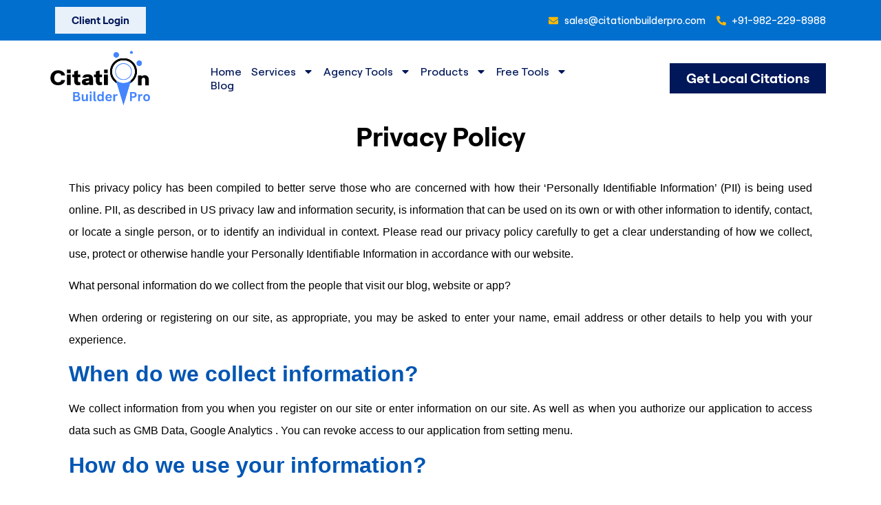

--- FILE ---
content_type: text/html; charset=utf-8
request_url: https://citationbuilderpro.com/privacy-policy/
body_size: 31467
content:
<!doctype html>
<html dir="ltr" lang="en-US" prefix="og: https://ogp.me/ns#">
<head>
	<!-- Google tag (gtag.js) -->
<script async src="https://www.googletagmanager.com/gtag/js?id=G-F4YVZN3JT1"></script>
<script>
  window.dataLayer = window.dataLayer || [];
  function gtag(){dataLayer.push(arguments);}
  gtag('js', new Date());

  gtag('config', 'G-F4YVZN3JT1');
</script>
	<meta charset="UTF-8">
	<meta name="viewport" content="width=device-width, initial-scale=1">
	<link rel="profile" href="https://gmpg.org/xfn/11">
	<title>Privacy Policy | Citation Builder Pro - Secure Your Data</title>
	<style>img:is([sizes="auto" i], [sizes^="auto," i]) { contain-intrinsic-size: 3000px 1500px }</style>
	
		<!-- All in One SEO 4.8.7 - aioseo.com -->
	<meta name="description" content="Read our privacy policy to understand how Citation Builder Pro handles your personal information, cookies, and data protection practices." />
	<meta name="robots" content="max-snippet:-1, max-image-preview:large, max-video-preview:-1" />
	<meta name="google-site-verification" content="Y72_peX9VxggcdE7vq6rTWxRheADUy72AKXPCQi-qc8" />
	<meta name="p:domain_verify" content="2370f8b0b9bc99824daa18dbfaeb6bfe" />
	<meta name="yandex-verification" content="b4cd4b7cbc962736" />
	<link rel="canonical" href="https://citationbuilderpro.com/privacy-policy/" />
	<meta name="generator" content="All in One SEO (AIOSEO) 4.8.7" />

		<script src="https://analytics.ahrefs.com/analytics.js" data-key="DIrXh4ebmQPmslo1vZwE8g" async></script>
		<meta property="og:locale" content="en_US" />
		<meta property="og:site_name" content="Citation Builder Pro" />
		<meta property="og:type" content="article" />
		<meta property="og:title" content="Privacy Policy | Citation Builder Pro - Secure Your Data" />
		<meta property="og:description" content="Read our privacy policy to understand how Citation Builder Pro handles your personal information, cookies, and data protection practices." />
		<meta property="og:url" content="https://citationbuilderpro.com/privacy-policy/" />
		<meta property="fb:admins" content="517938485250561" />
		<meta property="og:image" content="https://citationbuilderpro.com/wp-content/uploads/2025/09/citation-builder-pro-logo.webp" />
		<meta property="og:image:secure_url" content="https://citationbuilderpro.com/wp-content/uploads/2025/09/citation-builder-pro-logo.webp" />
		<meta property="article:published_time" content="2024-12-16T05:05:58+00:00" />
		<meta property="article:modified_time" content="2025-07-28T11:59:31+00:00" />
		<meta property="article:publisher" content="https://www.facebook.com/citationbuilderpro" />
		<meta name="twitter:card" content="summary" />
		<meta name="twitter:site" content="@local_citation" />
		<meta name="twitter:title" content="Privacy Policy | Citation Builder Pro - Secure Your Data" />
		<meta name="twitter:description" content="Read our privacy policy to understand how Citation Builder Pro handles your personal information, cookies, and data protection practices." />
		<meta name="twitter:creator" content="@local_citation" />
		<meta name="twitter:image" content="https://citationbuilderpro.com/wp-content/uploads/2025/09/citation-builder-pro-logo.webp" />
		<!-- All in One SEO -->


<!-- LLMClicks Tracker -->
<script id="llmclicks-config">
window.llmClicksConfig = {
    projectId: '855c18ad4a90aadc',
    apiUrl: 'https://gvocxbulppnhusebpaav.supabase.co/functions/v1/track-llm-visit',
    debug: false};
</script>
<script src="https://citationbuilderpro.com/wp-content/plugins/llmtracker-wp-plugin/public/assets/tracker.js?v=1.0.0" async></script>
<!-- End LLMClicks Tracker -->
<link rel="preload" href="https://citationbuilderpro.com/wp-content/plugins/rate-my-post/public/css/fonts/ratemypost.ttf" type="font/ttf" as="font" crossorigin="anonymous"><link rel='dns-prefetch' href='//client.crisp.chat' />
<link rel="alternate" type="application/rss+xml" title="Citation Builder Pro &raquo; Feed" href="https://citationbuilderpro.com/feed/" />
<script>
window._wpemojiSettings = {"baseUrl":"https:\/\/s.w.org\/images\/core\/emoji\/16.0.1\/72x72\/","ext":".png","svgUrl":"https:\/\/s.w.org\/images\/core\/emoji\/16.0.1\/svg\/","svgExt":".svg","source":{"concatemoji":"https:\/\/citationbuilderpro.com\/wp-includes\/js\/wp-emoji-release.min.js?ver=6.8.3"}};
/*! This file is auto-generated */
!function(s,n){var o,i,e;function c(e){try{var t={supportTests:e,timestamp:(new Date).valueOf()};sessionStorage.setItem(o,JSON.stringify(t))}catch(e){}}function p(e,t,n){e.clearRect(0,0,e.canvas.width,e.canvas.height),e.fillText(t,0,0);var t=new Uint32Array(e.getImageData(0,0,e.canvas.width,e.canvas.height).data),a=(e.clearRect(0,0,e.canvas.width,e.canvas.height),e.fillText(n,0,0),new Uint32Array(e.getImageData(0,0,e.canvas.width,e.canvas.height).data));return t.every(function(e,t){return e===a[t]})}function u(e,t){e.clearRect(0,0,e.canvas.width,e.canvas.height),e.fillText(t,0,0);for(var n=e.getImageData(16,16,1,1),a=0;a<n.data.length;a++)if(0!==n.data[a])return!1;return!0}function f(e,t,n,a){switch(t){case"flag":return n(e,"\ud83c\udff3\ufe0f\u200d\u26a7\ufe0f","\ud83c\udff3\ufe0f\u200b\u26a7\ufe0f")?!1:!n(e,"\ud83c\udde8\ud83c\uddf6","\ud83c\udde8\u200b\ud83c\uddf6")&&!n(e,"\ud83c\udff4\udb40\udc67\udb40\udc62\udb40\udc65\udb40\udc6e\udb40\udc67\udb40\udc7f","\ud83c\udff4\u200b\udb40\udc67\u200b\udb40\udc62\u200b\udb40\udc65\u200b\udb40\udc6e\u200b\udb40\udc67\u200b\udb40\udc7f");case"emoji":return!a(e,"\ud83e\udedf")}return!1}function g(e,t,n,a){var r="undefined"!=typeof WorkerGlobalScope&&self instanceof WorkerGlobalScope?new OffscreenCanvas(300,150):s.createElement("canvas"),o=r.getContext("2d",{willReadFrequently:!0}),i=(o.textBaseline="top",o.font="600 32px Arial",{});return e.forEach(function(e){i[e]=t(o,e,n,a)}),i}function t(e){var t=s.createElement("script");t.src=e,t.defer=!0,s.head.appendChild(t)}"undefined"!=typeof Promise&&(o="wpEmojiSettingsSupports",i=["flag","emoji"],n.supports={everything:!0,everythingExceptFlag:!0},e=new Promise(function(e){s.addEventListener("DOMContentLoaded",e,{once:!0})}),new Promise(function(t){var n=function(){try{var e=JSON.parse(sessionStorage.getItem(o));if("object"==typeof e&&"number"==typeof e.timestamp&&(new Date).valueOf()<e.timestamp+604800&&"object"==typeof e.supportTests)return e.supportTests}catch(e){}return null}();if(!n){if("undefined"!=typeof Worker&&"undefined"!=typeof OffscreenCanvas&&"undefined"!=typeof URL&&URL.createObjectURL&&"undefined"!=typeof Blob)try{var e="postMessage("+g.toString()+"("+[JSON.stringify(i),f.toString(),p.toString(),u.toString()].join(",")+"));",a=new Blob([e],{type:"text/javascript"}),r=new Worker(URL.createObjectURL(a),{name:"wpTestEmojiSupports"});return void(r.onmessage=function(e){c(n=e.data),r.terminate(),t(n)})}catch(e){}c(n=g(i,f,p,u))}t(n)}).then(function(e){for(var t in e)n.supports[t]=e[t],n.supports.everything=n.supports.everything&&n.supports[t],"flag"!==t&&(n.supports.everythingExceptFlag=n.supports.everythingExceptFlag&&n.supports[t]);n.supports.everythingExceptFlag=n.supports.everythingExceptFlag&&!n.supports.flag,n.DOMReady=!1,n.readyCallback=function(){n.DOMReady=!0}}).then(function(){return e}).then(function(){var e;n.supports.everything||(n.readyCallback(),(e=n.source||{}).concatemoji?t(e.concatemoji):e.wpemoji&&e.twemoji&&(t(e.twemoji),t(e.wpemoji)))}))}((window,document),window._wpemojiSettings);
</script>
<style id='wp-emoji-styles-inline-css'>

	img.wp-smiley, img.emoji {
		display: inline !important;
		border: none !important;
		box-shadow: none !important;
		height: 1em !important;
		width: 1em !important;
		margin: 0 0.07em !important;
		vertical-align: -0.1em !important;
		background: none !important;
		padding: 0 !important;
	}
</style>
<link rel='stylesheet' id='rate-my-post-css' href='https://citationbuilderpro.com/wp-content/plugins/rate-my-post/public/css/rate-my-post.min.css?ver=4.3.2' media='all' />
<style id='rate-my-post-inline-css'>
.rmp-rating-widget .rmp-icon--ratings {  font-size: 28px;}
.rmp-rating-widget .rmp-icon--ratings {  font-size: 28px;}
</style>
<style id='global-styles-inline-css'>
:root{--wp--preset--aspect-ratio--square: 1;--wp--preset--aspect-ratio--4-3: 4/3;--wp--preset--aspect-ratio--3-4: 3/4;--wp--preset--aspect-ratio--3-2: 3/2;--wp--preset--aspect-ratio--2-3: 2/3;--wp--preset--aspect-ratio--16-9: 16/9;--wp--preset--aspect-ratio--9-16: 9/16;--wp--preset--color--black: #000000;--wp--preset--color--cyan-bluish-gray: #abb8c3;--wp--preset--color--white: #ffffff;--wp--preset--color--pale-pink: #f78da7;--wp--preset--color--vivid-red: #cf2e2e;--wp--preset--color--luminous-vivid-orange: #ff6900;--wp--preset--color--luminous-vivid-amber: #fcb900;--wp--preset--color--light-green-cyan: #7bdcb5;--wp--preset--color--vivid-green-cyan: #00d084;--wp--preset--color--pale-cyan-blue: #8ed1fc;--wp--preset--color--vivid-cyan-blue: #0693e3;--wp--preset--color--vivid-purple: #9b51e0;--wp--preset--gradient--vivid-cyan-blue-to-vivid-purple: linear-gradient(135deg,rgba(6,147,227,1) 0%,rgb(155,81,224) 100%);--wp--preset--gradient--light-green-cyan-to-vivid-green-cyan: linear-gradient(135deg,rgb(122,220,180) 0%,rgb(0,208,130) 100%);--wp--preset--gradient--luminous-vivid-amber-to-luminous-vivid-orange: linear-gradient(135deg,rgba(252,185,0,1) 0%,rgba(255,105,0,1) 100%);--wp--preset--gradient--luminous-vivid-orange-to-vivid-red: linear-gradient(135deg,rgba(255,105,0,1) 0%,rgb(207,46,46) 100%);--wp--preset--gradient--very-light-gray-to-cyan-bluish-gray: linear-gradient(135deg,rgb(238,238,238) 0%,rgb(169,184,195) 100%);--wp--preset--gradient--cool-to-warm-spectrum: linear-gradient(135deg,rgb(74,234,220) 0%,rgb(151,120,209) 20%,rgb(207,42,186) 40%,rgb(238,44,130) 60%,rgb(251,105,98) 80%,rgb(254,248,76) 100%);--wp--preset--gradient--blush-light-purple: linear-gradient(135deg,rgb(255,206,236) 0%,rgb(152,150,240) 100%);--wp--preset--gradient--blush-bordeaux: linear-gradient(135deg,rgb(254,205,165) 0%,rgb(254,45,45) 50%,rgb(107,0,62) 100%);--wp--preset--gradient--luminous-dusk: linear-gradient(135deg,rgb(255,203,112) 0%,rgb(199,81,192) 50%,rgb(65,88,208) 100%);--wp--preset--gradient--pale-ocean: linear-gradient(135deg,rgb(255,245,203) 0%,rgb(182,227,212) 50%,rgb(51,167,181) 100%);--wp--preset--gradient--electric-grass: linear-gradient(135deg,rgb(202,248,128) 0%,rgb(113,206,126) 100%);--wp--preset--gradient--midnight: linear-gradient(135deg,rgb(2,3,129) 0%,rgb(40,116,252) 100%);--wp--preset--font-size--small: 13px;--wp--preset--font-size--medium: 20px;--wp--preset--font-size--large: 36px;--wp--preset--font-size--x-large: 42px;--wp--preset--spacing--20: 0.44rem;--wp--preset--spacing--30: 0.67rem;--wp--preset--spacing--40: 1rem;--wp--preset--spacing--50: 1.5rem;--wp--preset--spacing--60: 2.25rem;--wp--preset--spacing--70: 3.38rem;--wp--preset--spacing--80: 5.06rem;--wp--preset--shadow--natural: 6px 6px 9px rgba(0, 0, 0, 0.2);--wp--preset--shadow--deep: 12px 12px 50px rgba(0, 0, 0, 0.4);--wp--preset--shadow--sharp: 6px 6px 0px rgba(0, 0, 0, 0.2);--wp--preset--shadow--outlined: 6px 6px 0px -3px rgba(255, 255, 255, 1), 6px 6px rgba(0, 0, 0, 1);--wp--preset--shadow--crisp: 6px 6px 0px rgba(0, 0, 0, 1);}:root { --wp--style--global--content-size: 800px;--wp--style--global--wide-size: 1200px; }:where(body) { margin: 0; }.wp-site-blocks > .alignleft { float: left; margin-right: 2em; }.wp-site-blocks > .alignright { float: right; margin-left: 2em; }.wp-site-blocks > .aligncenter { justify-content: center; margin-left: auto; margin-right: auto; }:where(.wp-site-blocks) > * { margin-block-start: 24px; margin-block-end: 0; }:where(.wp-site-blocks) > :first-child { margin-block-start: 0; }:where(.wp-site-blocks) > :last-child { margin-block-end: 0; }:root { --wp--style--block-gap: 24px; }:root :where(.is-layout-flow) > :first-child{margin-block-start: 0;}:root :where(.is-layout-flow) > :last-child{margin-block-end: 0;}:root :where(.is-layout-flow) > *{margin-block-start: 24px;margin-block-end: 0;}:root :where(.is-layout-constrained) > :first-child{margin-block-start: 0;}:root :where(.is-layout-constrained) > :last-child{margin-block-end: 0;}:root :where(.is-layout-constrained) > *{margin-block-start: 24px;margin-block-end: 0;}:root :where(.is-layout-flex){gap: 24px;}:root :where(.is-layout-grid){gap: 24px;}.is-layout-flow > .alignleft{float: left;margin-inline-start: 0;margin-inline-end: 2em;}.is-layout-flow > .alignright{float: right;margin-inline-start: 2em;margin-inline-end: 0;}.is-layout-flow > .aligncenter{margin-left: auto !important;margin-right: auto !important;}.is-layout-constrained > .alignleft{float: left;margin-inline-start: 0;margin-inline-end: 2em;}.is-layout-constrained > .alignright{float: right;margin-inline-start: 2em;margin-inline-end: 0;}.is-layout-constrained > .aligncenter{margin-left: auto !important;margin-right: auto !important;}.is-layout-constrained > :where(:not(.alignleft):not(.alignright):not(.alignfull)){max-width: var(--wp--style--global--content-size);margin-left: auto !important;margin-right: auto !important;}.is-layout-constrained > .alignwide{max-width: var(--wp--style--global--wide-size);}body .is-layout-flex{display: flex;}.is-layout-flex{flex-wrap: wrap;align-items: center;}.is-layout-flex > :is(*, div){margin: 0;}body .is-layout-grid{display: grid;}.is-layout-grid > :is(*, div){margin: 0;}body{padding-top: 0px;padding-right: 0px;padding-bottom: 0px;padding-left: 0px;}a:where(:not(.wp-element-button)){text-decoration: underline;}:root :where(.wp-element-button, .wp-block-button__link){background-color: #32373c;border-width: 0;color: #fff;font-family: inherit;font-size: inherit;line-height: inherit;padding: calc(0.667em + 2px) calc(1.333em + 2px);text-decoration: none;}.has-black-color{color: var(--wp--preset--color--black) !important;}.has-cyan-bluish-gray-color{color: var(--wp--preset--color--cyan-bluish-gray) !important;}.has-white-color{color: var(--wp--preset--color--white) !important;}.has-pale-pink-color{color: var(--wp--preset--color--pale-pink) !important;}.has-vivid-red-color{color: var(--wp--preset--color--vivid-red) !important;}.has-luminous-vivid-orange-color{color: var(--wp--preset--color--luminous-vivid-orange) !important;}.has-luminous-vivid-amber-color{color: var(--wp--preset--color--luminous-vivid-amber) !important;}.has-light-green-cyan-color{color: var(--wp--preset--color--light-green-cyan) !important;}.has-vivid-green-cyan-color{color: var(--wp--preset--color--vivid-green-cyan) !important;}.has-pale-cyan-blue-color{color: var(--wp--preset--color--pale-cyan-blue) !important;}.has-vivid-cyan-blue-color{color: var(--wp--preset--color--vivid-cyan-blue) !important;}.has-vivid-purple-color{color: var(--wp--preset--color--vivid-purple) !important;}.has-black-background-color{background-color: var(--wp--preset--color--black) !important;}.has-cyan-bluish-gray-background-color{background-color: var(--wp--preset--color--cyan-bluish-gray) !important;}.has-white-background-color{background-color: var(--wp--preset--color--white) !important;}.has-pale-pink-background-color{background-color: var(--wp--preset--color--pale-pink) !important;}.has-vivid-red-background-color{background-color: var(--wp--preset--color--vivid-red) !important;}.has-luminous-vivid-orange-background-color{background-color: var(--wp--preset--color--luminous-vivid-orange) !important;}.has-luminous-vivid-amber-background-color{background-color: var(--wp--preset--color--luminous-vivid-amber) !important;}.has-light-green-cyan-background-color{background-color: var(--wp--preset--color--light-green-cyan) !important;}.has-vivid-green-cyan-background-color{background-color: var(--wp--preset--color--vivid-green-cyan) !important;}.has-pale-cyan-blue-background-color{background-color: var(--wp--preset--color--pale-cyan-blue) !important;}.has-vivid-cyan-blue-background-color{background-color: var(--wp--preset--color--vivid-cyan-blue) !important;}.has-vivid-purple-background-color{background-color: var(--wp--preset--color--vivid-purple) !important;}.has-black-border-color{border-color: var(--wp--preset--color--black) !important;}.has-cyan-bluish-gray-border-color{border-color: var(--wp--preset--color--cyan-bluish-gray) !important;}.has-white-border-color{border-color: var(--wp--preset--color--white) !important;}.has-pale-pink-border-color{border-color: var(--wp--preset--color--pale-pink) !important;}.has-vivid-red-border-color{border-color: var(--wp--preset--color--vivid-red) !important;}.has-luminous-vivid-orange-border-color{border-color: var(--wp--preset--color--luminous-vivid-orange) !important;}.has-luminous-vivid-amber-border-color{border-color: var(--wp--preset--color--luminous-vivid-amber) !important;}.has-light-green-cyan-border-color{border-color: var(--wp--preset--color--light-green-cyan) !important;}.has-vivid-green-cyan-border-color{border-color: var(--wp--preset--color--vivid-green-cyan) !important;}.has-pale-cyan-blue-border-color{border-color: var(--wp--preset--color--pale-cyan-blue) !important;}.has-vivid-cyan-blue-border-color{border-color: var(--wp--preset--color--vivid-cyan-blue) !important;}.has-vivid-purple-border-color{border-color: var(--wp--preset--color--vivid-purple) !important;}.has-vivid-cyan-blue-to-vivid-purple-gradient-background{background: var(--wp--preset--gradient--vivid-cyan-blue-to-vivid-purple) !important;}.has-light-green-cyan-to-vivid-green-cyan-gradient-background{background: var(--wp--preset--gradient--light-green-cyan-to-vivid-green-cyan) !important;}.has-luminous-vivid-amber-to-luminous-vivid-orange-gradient-background{background: var(--wp--preset--gradient--luminous-vivid-amber-to-luminous-vivid-orange) !important;}.has-luminous-vivid-orange-to-vivid-red-gradient-background{background: var(--wp--preset--gradient--luminous-vivid-orange-to-vivid-red) !important;}.has-very-light-gray-to-cyan-bluish-gray-gradient-background{background: var(--wp--preset--gradient--very-light-gray-to-cyan-bluish-gray) !important;}.has-cool-to-warm-spectrum-gradient-background{background: var(--wp--preset--gradient--cool-to-warm-spectrum) !important;}.has-blush-light-purple-gradient-background{background: var(--wp--preset--gradient--blush-light-purple) !important;}.has-blush-bordeaux-gradient-background{background: var(--wp--preset--gradient--blush-bordeaux) !important;}.has-luminous-dusk-gradient-background{background: var(--wp--preset--gradient--luminous-dusk) !important;}.has-pale-ocean-gradient-background{background: var(--wp--preset--gradient--pale-ocean) !important;}.has-electric-grass-gradient-background{background: var(--wp--preset--gradient--electric-grass) !important;}.has-midnight-gradient-background{background: var(--wp--preset--gradient--midnight) !important;}.has-small-font-size{font-size: var(--wp--preset--font-size--small) !important;}.has-medium-font-size{font-size: var(--wp--preset--font-size--medium) !important;}.has-large-font-size{font-size: var(--wp--preset--font-size--large) !important;}.has-x-large-font-size{font-size: var(--wp--preset--font-size--x-large) !important;}
:root :where(.wp-block-pullquote){font-size: 1.5em;line-height: 1.6;}
</style>
<link rel='stylesheet' id='contact-form-7-css' href='https://citationbuilderpro.com/wp-content/plugins/contact-form-7/includes/css/styles.css?ver=6.1.1' media='all' />
<link rel='stylesheet' id='table-addons-for-elementor-css' href='https://citationbuilderpro.com/wp-content/plugins/table-addons-for-elementor/public/css/table-addons-for-elementor-public.css?ver=2.1.4' media='all' />
<link rel='stylesheet' id='eae-css-css' href='https://citationbuilderpro.com/wp-content/plugins/addon-elements-for-elementor-page-builder/assets/css/eae.min.css?ver=1.14' media='all' />
<link rel='stylesheet' id='eae-peel-css-css' href='https://citationbuilderpro.com/wp-content/plugins/addon-elements-for-elementor-page-builder/assets/lib/peel/peel.css?ver=1.14' media='all' />
<link rel='stylesheet' id='font-awesome-4-shim-css' href='https://citationbuilderpro.com/wp-content/plugins/elementor/assets/lib/font-awesome/css/v4-shims.min.css?ver=1.0' media='all' />
<link rel='stylesheet' id='font-awesome-5-all-css' href='https://citationbuilderpro.com/wp-content/plugins/elementor/assets/lib/font-awesome/css/all.min.css?ver=1.0' media='all' />
<link rel='stylesheet' id='vegas-css-css' href='https://citationbuilderpro.com/wp-content/plugins/addon-elements-for-elementor-page-builder/assets/lib/vegas/vegas.min.css?ver=2.4.0' media='all' />
<link rel='stylesheet' id='hello-elementor-css' href='https://citationbuilderpro.com/wp-content/themes/hello-elementor/style.min.css?ver=3.3.0' media='all' />
<link rel='stylesheet' id='hello-elementor-theme-style-css' href='https://citationbuilderpro.com/wp-content/themes/hello-elementor/theme.min.css?ver=3.3.0' media='all' />
<link rel='stylesheet' id='hello-elementor-header-footer-css' href='https://citationbuilderpro.com/wp-content/themes/hello-elementor/header-footer.min.css?ver=3.3.0' media='all' />
<link rel='stylesheet' id='elementor-frontend-css' href='https://citationbuilderpro.com/wp-content/plugins/elementor/assets/css/frontend.min.css?ver=3.28.3' media='all' />
<style id='elementor-frontend-inline-css'>
@-webkit-keyframes ha_fadeIn{0%{opacity:0}to{opacity:1}}@keyframes ha_fadeIn{0%{opacity:0}to{opacity:1}}@-webkit-keyframes ha_zoomIn{0%{opacity:0;-webkit-transform:scale3d(.3,.3,.3);transform:scale3d(.3,.3,.3)}50%{opacity:1}}@keyframes ha_zoomIn{0%{opacity:0;-webkit-transform:scale3d(.3,.3,.3);transform:scale3d(.3,.3,.3)}50%{opacity:1}}@-webkit-keyframes ha_rollIn{0%{opacity:0;-webkit-transform:translate3d(-100%,0,0) rotate3d(0,0,1,-120deg);transform:translate3d(-100%,0,0) rotate3d(0,0,1,-120deg)}to{opacity:1}}@keyframes ha_rollIn{0%{opacity:0;-webkit-transform:translate3d(-100%,0,0) rotate3d(0,0,1,-120deg);transform:translate3d(-100%,0,0) rotate3d(0,0,1,-120deg)}to{opacity:1}}@-webkit-keyframes ha_bounce{0%,20%,53%,to{-webkit-animation-timing-function:cubic-bezier(.215,.61,.355,1);animation-timing-function:cubic-bezier(.215,.61,.355,1)}40%,43%{-webkit-transform:translate3d(0,-30px,0) scaleY(1.1);transform:translate3d(0,-30px,0) scaleY(1.1);-webkit-animation-timing-function:cubic-bezier(.755,.05,.855,.06);animation-timing-function:cubic-bezier(.755,.05,.855,.06)}70%{-webkit-transform:translate3d(0,-15px,0) scaleY(1.05);transform:translate3d(0,-15px,0) scaleY(1.05);-webkit-animation-timing-function:cubic-bezier(.755,.05,.855,.06);animation-timing-function:cubic-bezier(.755,.05,.855,.06)}80%{-webkit-transition-timing-function:cubic-bezier(.215,.61,.355,1);transition-timing-function:cubic-bezier(.215,.61,.355,1);-webkit-transform:translate3d(0,0,0) scaleY(.95);transform:translate3d(0,0,0) scaleY(.95)}90%{-webkit-transform:translate3d(0,-4px,0) scaleY(1.02);transform:translate3d(0,-4px,0) scaleY(1.02)}}@keyframes ha_bounce{0%,20%,53%,to{-webkit-animation-timing-function:cubic-bezier(.215,.61,.355,1);animation-timing-function:cubic-bezier(.215,.61,.355,1)}40%,43%{-webkit-transform:translate3d(0,-30px,0) scaleY(1.1);transform:translate3d(0,-30px,0) scaleY(1.1);-webkit-animation-timing-function:cubic-bezier(.755,.05,.855,.06);animation-timing-function:cubic-bezier(.755,.05,.855,.06)}70%{-webkit-transform:translate3d(0,-15px,0) scaleY(1.05);transform:translate3d(0,-15px,0) scaleY(1.05);-webkit-animation-timing-function:cubic-bezier(.755,.05,.855,.06);animation-timing-function:cubic-bezier(.755,.05,.855,.06)}80%{-webkit-transition-timing-function:cubic-bezier(.215,.61,.355,1);transition-timing-function:cubic-bezier(.215,.61,.355,1);-webkit-transform:translate3d(0,0,0) scaleY(.95);transform:translate3d(0,0,0) scaleY(.95)}90%{-webkit-transform:translate3d(0,-4px,0) scaleY(1.02);transform:translate3d(0,-4px,0) scaleY(1.02)}}@-webkit-keyframes ha_bounceIn{0%,20%,40%,60%,80%,to{-webkit-animation-timing-function:cubic-bezier(.215,.61,.355,1);animation-timing-function:cubic-bezier(.215,.61,.355,1)}0%{opacity:0;-webkit-transform:scale3d(.3,.3,.3);transform:scale3d(.3,.3,.3)}20%{-webkit-transform:scale3d(1.1,1.1,1.1);transform:scale3d(1.1,1.1,1.1)}40%{-webkit-transform:scale3d(.9,.9,.9);transform:scale3d(.9,.9,.9)}60%{opacity:1;-webkit-transform:scale3d(1.03,1.03,1.03);transform:scale3d(1.03,1.03,1.03)}80%{-webkit-transform:scale3d(.97,.97,.97);transform:scale3d(.97,.97,.97)}to{opacity:1}}@keyframes ha_bounceIn{0%,20%,40%,60%,80%,to{-webkit-animation-timing-function:cubic-bezier(.215,.61,.355,1);animation-timing-function:cubic-bezier(.215,.61,.355,1)}0%{opacity:0;-webkit-transform:scale3d(.3,.3,.3);transform:scale3d(.3,.3,.3)}20%{-webkit-transform:scale3d(1.1,1.1,1.1);transform:scale3d(1.1,1.1,1.1)}40%{-webkit-transform:scale3d(.9,.9,.9);transform:scale3d(.9,.9,.9)}60%{opacity:1;-webkit-transform:scale3d(1.03,1.03,1.03);transform:scale3d(1.03,1.03,1.03)}80%{-webkit-transform:scale3d(.97,.97,.97);transform:scale3d(.97,.97,.97)}to{opacity:1}}@-webkit-keyframes ha_flipInX{0%{opacity:0;-webkit-transform:perspective(400px) rotate3d(1,0,0,90deg);transform:perspective(400px) rotate3d(1,0,0,90deg);-webkit-animation-timing-function:ease-in;animation-timing-function:ease-in}40%{-webkit-transform:perspective(400px) rotate3d(1,0,0,-20deg);transform:perspective(400px) rotate3d(1,0,0,-20deg);-webkit-animation-timing-function:ease-in;animation-timing-function:ease-in}60%{opacity:1;-webkit-transform:perspective(400px) rotate3d(1,0,0,10deg);transform:perspective(400px) rotate3d(1,0,0,10deg)}80%{-webkit-transform:perspective(400px) rotate3d(1,0,0,-5deg);transform:perspective(400px) rotate3d(1,0,0,-5deg)}}@keyframes ha_flipInX{0%{opacity:0;-webkit-transform:perspective(400px) rotate3d(1,0,0,90deg);transform:perspective(400px) rotate3d(1,0,0,90deg);-webkit-animation-timing-function:ease-in;animation-timing-function:ease-in}40%{-webkit-transform:perspective(400px) rotate3d(1,0,0,-20deg);transform:perspective(400px) rotate3d(1,0,0,-20deg);-webkit-animation-timing-function:ease-in;animation-timing-function:ease-in}60%{opacity:1;-webkit-transform:perspective(400px) rotate3d(1,0,0,10deg);transform:perspective(400px) rotate3d(1,0,0,10deg)}80%{-webkit-transform:perspective(400px) rotate3d(1,0,0,-5deg);transform:perspective(400px) rotate3d(1,0,0,-5deg)}}@-webkit-keyframes ha_flipInY{0%{opacity:0;-webkit-transform:perspective(400px) rotate3d(0,1,0,90deg);transform:perspective(400px) rotate3d(0,1,0,90deg);-webkit-animation-timing-function:ease-in;animation-timing-function:ease-in}40%{-webkit-transform:perspective(400px) rotate3d(0,1,0,-20deg);transform:perspective(400px) rotate3d(0,1,0,-20deg);-webkit-animation-timing-function:ease-in;animation-timing-function:ease-in}60%{opacity:1;-webkit-transform:perspective(400px) rotate3d(0,1,0,10deg);transform:perspective(400px) rotate3d(0,1,0,10deg)}80%{-webkit-transform:perspective(400px) rotate3d(0,1,0,-5deg);transform:perspective(400px) rotate3d(0,1,0,-5deg)}}@keyframes ha_flipInY{0%{opacity:0;-webkit-transform:perspective(400px) rotate3d(0,1,0,90deg);transform:perspective(400px) rotate3d(0,1,0,90deg);-webkit-animation-timing-function:ease-in;animation-timing-function:ease-in}40%{-webkit-transform:perspective(400px) rotate3d(0,1,0,-20deg);transform:perspective(400px) rotate3d(0,1,0,-20deg);-webkit-animation-timing-function:ease-in;animation-timing-function:ease-in}60%{opacity:1;-webkit-transform:perspective(400px) rotate3d(0,1,0,10deg);transform:perspective(400px) rotate3d(0,1,0,10deg)}80%{-webkit-transform:perspective(400px) rotate3d(0,1,0,-5deg);transform:perspective(400px) rotate3d(0,1,0,-5deg)}}@-webkit-keyframes ha_swing{20%{-webkit-transform:rotate3d(0,0,1,15deg);transform:rotate3d(0,0,1,15deg)}40%{-webkit-transform:rotate3d(0,0,1,-10deg);transform:rotate3d(0,0,1,-10deg)}60%{-webkit-transform:rotate3d(0,0,1,5deg);transform:rotate3d(0,0,1,5deg)}80%{-webkit-transform:rotate3d(0,0,1,-5deg);transform:rotate3d(0,0,1,-5deg)}}@keyframes ha_swing{20%{-webkit-transform:rotate3d(0,0,1,15deg);transform:rotate3d(0,0,1,15deg)}40%{-webkit-transform:rotate3d(0,0,1,-10deg);transform:rotate3d(0,0,1,-10deg)}60%{-webkit-transform:rotate3d(0,0,1,5deg);transform:rotate3d(0,0,1,5deg)}80%{-webkit-transform:rotate3d(0,0,1,-5deg);transform:rotate3d(0,0,1,-5deg)}}@-webkit-keyframes ha_slideInDown{0%{visibility:visible;-webkit-transform:translate3d(0,-100%,0);transform:translate3d(0,-100%,0)}}@keyframes ha_slideInDown{0%{visibility:visible;-webkit-transform:translate3d(0,-100%,0);transform:translate3d(0,-100%,0)}}@-webkit-keyframes ha_slideInUp{0%{visibility:visible;-webkit-transform:translate3d(0,100%,0);transform:translate3d(0,100%,0)}}@keyframes ha_slideInUp{0%{visibility:visible;-webkit-transform:translate3d(0,100%,0);transform:translate3d(0,100%,0)}}@-webkit-keyframes ha_slideInLeft{0%{visibility:visible;-webkit-transform:translate3d(-100%,0,0);transform:translate3d(-100%,0,0)}}@keyframes ha_slideInLeft{0%{visibility:visible;-webkit-transform:translate3d(-100%,0,0);transform:translate3d(-100%,0,0)}}@-webkit-keyframes ha_slideInRight{0%{visibility:visible;-webkit-transform:translate3d(100%,0,0);transform:translate3d(100%,0,0)}}@keyframes ha_slideInRight{0%{visibility:visible;-webkit-transform:translate3d(100%,0,0);transform:translate3d(100%,0,0)}}.ha_fadeIn{-webkit-animation-name:ha_fadeIn;animation-name:ha_fadeIn}.ha_zoomIn{-webkit-animation-name:ha_zoomIn;animation-name:ha_zoomIn}.ha_rollIn{-webkit-animation-name:ha_rollIn;animation-name:ha_rollIn}.ha_bounce{-webkit-transform-origin:center bottom;-ms-transform-origin:center bottom;transform-origin:center bottom;-webkit-animation-name:ha_bounce;animation-name:ha_bounce}.ha_bounceIn{-webkit-animation-name:ha_bounceIn;animation-name:ha_bounceIn;-webkit-animation-duration:.75s;-webkit-animation-duration:calc(var(--animate-duration)*.75);animation-duration:.75s;animation-duration:calc(var(--animate-duration)*.75)}.ha_flipInX,.ha_flipInY{-webkit-animation-name:ha_flipInX;animation-name:ha_flipInX;-webkit-backface-visibility:visible!important;backface-visibility:visible!important}.ha_flipInY{-webkit-animation-name:ha_flipInY;animation-name:ha_flipInY}.ha_swing{-webkit-transform-origin:top center;-ms-transform-origin:top center;transform-origin:top center;-webkit-animation-name:ha_swing;animation-name:ha_swing}.ha_slideInDown{-webkit-animation-name:ha_slideInDown;animation-name:ha_slideInDown}.ha_slideInUp{-webkit-animation-name:ha_slideInUp;animation-name:ha_slideInUp}.ha_slideInLeft{-webkit-animation-name:ha_slideInLeft;animation-name:ha_slideInLeft}.ha_slideInRight{-webkit-animation-name:ha_slideInRight;animation-name:ha_slideInRight}.ha-css-transform-yes{-webkit-transition-duration:var(--ha-tfx-transition-duration, .2s);transition-duration:var(--ha-tfx-transition-duration, .2s);-webkit-transition-property:-webkit-transform;transition-property:transform;transition-property:transform,-webkit-transform;-webkit-transform:translate(var(--ha-tfx-translate-x, 0),var(--ha-tfx-translate-y, 0)) scale(var(--ha-tfx-scale-x, 1),var(--ha-tfx-scale-y, 1)) skew(var(--ha-tfx-skew-x, 0),var(--ha-tfx-skew-y, 0)) rotateX(var(--ha-tfx-rotate-x, 0)) rotateY(var(--ha-tfx-rotate-y, 0)) rotateZ(var(--ha-tfx-rotate-z, 0));transform:translate(var(--ha-tfx-translate-x, 0),var(--ha-tfx-translate-y, 0)) scale(var(--ha-tfx-scale-x, 1),var(--ha-tfx-scale-y, 1)) skew(var(--ha-tfx-skew-x, 0),var(--ha-tfx-skew-y, 0)) rotateX(var(--ha-tfx-rotate-x, 0)) rotateY(var(--ha-tfx-rotate-y, 0)) rotateZ(var(--ha-tfx-rotate-z, 0))}.ha-css-transform-yes:hover{-webkit-transform:translate(var(--ha-tfx-translate-x-hover, var(--ha-tfx-translate-x, 0)),var(--ha-tfx-translate-y-hover, var(--ha-tfx-translate-y, 0))) scale(var(--ha-tfx-scale-x-hover, var(--ha-tfx-scale-x, 1)),var(--ha-tfx-scale-y-hover, var(--ha-tfx-scale-y, 1))) skew(var(--ha-tfx-skew-x-hover, var(--ha-tfx-skew-x, 0)),var(--ha-tfx-skew-y-hover, var(--ha-tfx-skew-y, 0))) rotateX(var(--ha-tfx-rotate-x-hover, var(--ha-tfx-rotate-x, 0))) rotateY(var(--ha-tfx-rotate-y-hover, var(--ha-tfx-rotate-y, 0))) rotateZ(var(--ha-tfx-rotate-z-hover, var(--ha-tfx-rotate-z, 0)));transform:translate(var(--ha-tfx-translate-x-hover, var(--ha-tfx-translate-x, 0)),var(--ha-tfx-translate-y-hover, var(--ha-tfx-translate-y, 0))) scale(var(--ha-tfx-scale-x-hover, var(--ha-tfx-scale-x, 1)),var(--ha-tfx-scale-y-hover, var(--ha-tfx-scale-y, 1))) skew(var(--ha-tfx-skew-x-hover, var(--ha-tfx-skew-x, 0)),var(--ha-tfx-skew-y-hover, var(--ha-tfx-skew-y, 0))) rotateX(var(--ha-tfx-rotate-x-hover, var(--ha-tfx-rotate-x, 0))) rotateY(var(--ha-tfx-rotate-y-hover, var(--ha-tfx-rotate-y, 0))) rotateZ(var(--ha-tfx-rotate-z-hover, var(--ha-tfx-rotate-z, 0)))}.happy-addon>.elementor-widget-container{word-wrap:break-word;overflow-wrap:break-word}.happy-addon>.elementor-widget-container,.happy-addon>.elementor-widget-container *{-webkit-box-sizing:border-box;box-sizing:border-box}.happy-addon:not(:has(.elementor-widget-container)),.happy-addon:not(:has(.elementor-widget-container)) *{-webkit-box-sizing:border-box;box-sizing:border-box;word-wrap:break-word;overflow-wrap:break-word}.happy-addon p:empty{display:none}.happy-addon .elementor-inline-editing{min-height:auto!important}.happy-addon-pro img{max-width:100%;height:auto;-o-object-fit:cover;object-fit:cover}.ha-screen-reader-text{position:absolute;overflow:hidden;clip:rect(1px,1px,1px,1px);margin:-1px;padding:0;width:1px;height:1px;border:0;word-wrap:normal!important;-webkit-clip-path:inset(50%);clip-path:inset(50%)}.ha-has-bg-overlay>.elementor-widget-container{position:relative;z-index:1}.ha-has-bg-overlay>.elementor-widget-container:before{position:absolute;top:0;left:0;z-index:-1;width:100%;height:100%;content:""}.ha-has-bg-overlay:not(:has(.elementor-widget-container)){position:relative;z-index:1}.ha-has-bg-overlay:not(:has(.elementor-widget-container)):before{position:absolute;top:0;left:0;z-index:-1;width:100%;height:100%;content:""}.ha-popup--is-enabled .ha-js-popup,.ha-popup--is-enabled .ha-js-popup img{cursor:-webkit-zoom-in!important;cursor:zoom-in!important}.mfp-wrap .mfp-arrow,.mfp-wrap .mfp-close{background-color:transparent}.mfp-wrap .mfp-arrow:focus,.mfp-wrap .mfp-close:focus{outline-width:thin}.ha-advanced-tooltip-enable{position:relative;cursor:pointer;--ha-tooltip-arrow-color:black;--ha-tooltip-arrow-distance:0}.ha-advanced-tooltip-enable .ha-advanced-tooltip-content{position:absolute;z-index:999;display:none;padding:5px 0;width:120px;height:auto;border-radius:6px;background-color:#000;color:#fff;text-align:center;opacity:0}.ha-advanced-tooltip-enable .ha-advanced-tooltip-content::after{position:absolute;border-width:5px;border-style:solid;content:""}.ha-advanced-tooltip-enable .ha-advanced-tooltip-content.no-arrow::after{visibility:hidden}.ha-advanced-tooltip-enable .ha-advanced-tooltip-content.show{display:inline-block;opacity:1}.ha-advanced-tooltip-enable.ha-advanced-tooltip-top .ha-advanced-tooltip-content,body[data-elementor-device-mode=tablet] .ha-advanced-tooltip-enable.ha-advanced-tooltip-tablet-top .ha-advanced-tooltip-content{top:unset;right:0;bottom:calc(101% + var(--ha-tooltip-arrow-distance));left:0;margin:0 auto}.ha-advanced-tooltip-enable.ha-advanced-tooltip-top .ha-advanced-tooltip-content::after,body[data-elementor-device-mode=tablet] .ha-advanced-tooltip-enable.ha-advanced-tooltip-tablet-top .ha-advanced-tooltip-content::after{top:100%;right:unset;bottom:unset;left:50%;border-color:var(--ha-tooltip-arrow-color) transparent transparent transparent;-webkit-transform:translateX(-50%);-ms-transform:translateX(-50%);transform:translateX(-50%)}.ha-advanced-tooltip-enable.ha-advanced-tooltip-bottom .ha-advanced-tooltip-content,body[data-elementor-device-mode=tablet] .ha-advanced-tooltip-enable.ha-advanced-tooltip-tablet-bottom .ha-advanced-tooltip-content{top:calc(101% + var(--ha-tooltip-arrow-distance));right:0;bottom:unset;left:0;margin:0 auto}.ha-advanced-tooltip-enable.ha-advanced-tooltip-bottom .ha-advanced-tooltip-content::after,body[data-elementor-device-mode=tablet] .ha-advanced-tooltip-enable.ha-advanced-tooltip-tablet-bottom .ha-advanced-tooltip-content::after{top:unset;right:unset;bottom:100%;left:50%;border-color:transparent transparent var(--ha-tooltip-arrow-color) transparent;-webkit-transform:translateX(-50%);-ms-transform:translateX(-50%);transform:translateX(-50%)}.ha-advanced-tooltip-enable.ha-advanced-tooltip-left .ha-advanced-tooltip-content,body[data-elementor-device-mode=tablet] .ha-advanced-tooltip-enable.ha-advanced-tooltip-tablet-left .ha-advanced-tooltip-content{top:50%;right:calc(101% + var(--ha-tooltip-arrow-distance));bottom:unset;left:unset;-webkit-transform:translateY(-50%);-ms-transform:translateY(-50%);transform:translateY(-50%)}.ha-advanced-tooltip-enable.ha-advanced-tooltip-left .ha-advanced-tooltip-content::after,body[data-elementor-device-mode=tablet] .ha-advanced-tooltip-enable.ha-advanced-tooltip-tablet-left .ha-advanced-tooltip-content::after{top:50%;right:unset;bottom:unset;left:100%;border-color:transparent transparent transparent var(--ha-tooltip-arrow-color);-webkit-transform:translateY(-50%);-ms-transform:translateY(-50%);transform:translateY(-50%)}.ha-advanced-tooltip-enable.ha-advanced-tooltip-right .ha-advanced-tooltip-content,body[data-elementor-device-mode=tablet] .ha-advanced-tooltip-enable.ha-advanced-tooltip-tablet-right .ha-advanced-tooltip-content{top:50%;right:unset;bottom:unset;left:calc(101% + var(--ha-tooltip-arrow-distance));-webkit-transform:translateY(-50%);-ms-transform:translateY(-50%);transform:translateY(-50%)}.ha-advanced-tooltip-enable.ha-advanced-tooltip-right .ha-advanced-tooltip-content::after,body[data-elementor-device-mode=tablet] .ha-advanced-tooltip-enable.ha-advanced-tooltip-tablet-right .ha-advanced-tooltip-content::after{top:50%;right:100%;bottom:unset;left:unset;border-color:transparent var(--ha-tooltip-arrow-color) transparent transparent;-webkit-transform:translateY(-50%);-ms-transform:translateY(-50%);transform:translateY(-50%)}body[data-elementor-device-mode=mobile] .ha-advanced-tooltip-enable.ha-advanced-tooltip-mobile-top .ha-advanced-tooltip-content{top:unset;right:0;bottom:calc(101% + var(--ha-tooltip-arrow-distance));left:0;margin:0 auto}body[data-elementor-device-mode=mobile] .ha-advanced-tooltip-enable.ha-advanced-tooltip-mobile-top .ha-advanced-tooltip-content::after{top:100%;right:unset;bottom:unset;left:50%;border-color:var(--ha-tooltip-arrow-color) transparent transparent transparent;-webkit-transform:translateX(-50%);-ms-transform:translateX(-50%);transform:translateX(-50%)}body[data-elementor-device-mode=mobile] .ha-advanced-tooltip-enable.ha-advanced-tooltip-mobile-bottom .ha-advanced-tooltip-content{top:calc(101% + var(--ha-tooltip-arrow-distance));right:0;bottom:unset;left:0;margin:0 auto}body[data-elementor-device-mode=mobile] .ha-advanced-tooltip-enable.ha-advanced-tooltip-mobile-bottom .ha-advanced-tooltip-content::after{top:unset;right:unset;bottom:100%;left:50%;border-color:transparent transparent var(--ha-tooltip-arrow-color) transparent;-webkit-transform:translateX(-50%);-ms-transform:translateX(-50%);transform:translateX(-50%)}body[data-elementor-device-mode=mobile] .ha-advanced-tooltip-enable.ha-advanced-tooltip-mobile-left .ha-advanced-tooltip-content{top:50%;right:calc(101% + var(--ha-tooltip-arrow-distance));bottom:unset;left:unset;-webkit-transform:translateY(-50%);-ms-transform:translateY(-50%);transform:translateY(-50%)}body[data-elementor-device-mode=mobile] .ha-advanced-tooltip-enable.ha-advanced-tooltip-mobile-left .ha-advanced-tooltip-content::after{top:50%;right:unset;bottom:unset;left:100%;border-color:transparent transparent transparent var(--ha-tooltip-arrow-color);-webkit-transform:translateY(-50%);-ms-transform:translateY(-50%);transform:translateY(-50%)}body[data-elementor-device-mode=mobile] .ha-advanced-tooltip-enable.ha-advanced-tooltip-mobile-right .ha-advanced-tooltip-content{top:50%;right:unset;bottom:unset;left:calc(101% + var(--ha-tooltip-arrow-distance));-webkit-transform:translateY(-50%);-ms-transform:translateY(-50%);transform:translateY(-50%)}body[data-elementor-device-mode=mobile] .ha-advanced-tooltip-enable.ha-advanced-tooltip-mobile-right .ha-advanced-tooltip-content::after{top:50%;right:100%;bottom:unset;left:unset;border-color:transparent var(--ha-tooltip-arrow-color) transparent transparent;-webkit-transform:translateY(-50%);-ms-transform:translateY(-50%);transform:translateY(-50%)}body.elementor-editor-active .happy-addon.ha-gravityforms .gform_wrapper{display:block!important}.ha-scroll-to-top-wrap.ha-scroll-to-top-hide{display:none}.ha-scroll-to-top-wrap.edit-mode,.ha-scroll-to-top-wrap.single-page-off{display:none!important}.ha-scroll-to-top-button{position:fixed;right:15px;bottom:15px;z-index:9999;display:-webkit-box;display:-webkit-flex;display:-ms-flexbox;display:flex;-webkit-box-align:center;-webkit-align-items:center;align-items:center;-ms-flex-align:center;-webkit-box-pack:center;-ms-flex-pack:center;-webkit-justify-content:center;justify-content:center;width:50px;height:50px;border-radius:50px;background-color:#5636d1;color:#fff;text-align:center;opacity:1;cursor:pointer;-webkit-transition:all .3s;transition:all .3s}.ha-scroll-to-top-button i{color:#fff;font-size:16px}.ha-scroll-to-top-button:hover{background-color:#e2498a}
</style>
<link rel='stylesheet' id='elementor-post-14791-css' href='https://citationbuilderpro.com/wp-content/uploads/elementor/css/post-14791.css?ver=1758024080' media='all' />
<link rel='stylesheet' id='widget-icon-list-css' href='https://citationbuilderpro.com/wp-content/plugins/elementor/assets/css/widget-icon-list.min.css?ver=3.28.3' media='all' />
<link rel='stylesheet' id='widget-image-css' href='https://citationbuilderpro.com/wp-content/plugins/elementor/assets/css/widget-image.min.css?ver=3.28.3' media='all' />
<link rel='stylesheet' id='widget-nav-menu-css' href='https://citationbuilderpro.com/wp-content/plugins/elementor-pro/assets/css/widget-nav-menu.min.css?ver=3.28.3' media='all' />
<link rel='stylesheet' id='widget-heading-css' href='https://citationbuilderpro.com/wp-content/plugins/elementor/assets/css/widget-heading.min.css?ver=3.28.3' media='all' />
<link rel='stylesheet' id='widget-social-icons-css' href='https://citationbuilderpro.com/wp-content/plugins/elementor/assets/css/widget-social-icons.min.css?ver=3.28.3' media='all' />
<link rel='stylesheet' id='e-apple-webkit-css' href='https://citationbuilderpro.com/wp-content/plugins/elementor/assets/css/conditionals/apple-webkit.min.css?ver=3.28.3' media='all' />
<link rel='stylesheet' id='e-motion-fx-css' href='https://citationbuilderpro.com/wp-content/plugins/elementor-pro/assets/css/modules/motion-fx.min.css?ver=3.28.3' media='all' />
<link rel='stylesheet' id='widget-nested-accordion-css' href='https://citationbuilderpro.com/wp-content/plugins/elementor/assets/css/widget-nested-accordion.min.css?ver=3.28.3' media='all' />
<link rel='stylesheet' id='elementor-post-10206-css' href='https://citationbuilderpro.com/wp-content/uploads/elementor/css/post-10206.css?ver=1758048340' media='all' />
<link rel='stylesheet' id='elementor-post-30024-css' href='https://citationbuilderpro.com/wp-content/uploads/elementor/css/post-30024.css?ver=1758795159' media='all' />
<link rel='stylesheet' id='happy-icons-css' href='https://citationbuilderpro.com/wp-content/plugins/happy-elementor-addons/assets/fonts/style.min.css?ver=3.20.1' media='all' />
<link rel='stylesheet' id='font-awesome-css' href='https://citationbuilderpro.com/wp-content/plugins/elementor/assets/lib/font-awesome/css/font-awesome.min.css?ver=4.7.0' media='all' />
<link rel='stylesheet' id='elementor-post-29664-css' href='https://citationbuilderpro.com/wp-content/uploads/elementor/css/post-29664.css?ver=1763115593' media='all' />
<link rel='stylesheet' id='tablepress-default-css' href='https://citationbuilderpro.com/wp-content/tablepress-combined.min.css?ver=18' media='all' />
<link rel='stylesheet' id='eael-general-css' href='https://citationbuilderpro.com/wp-content/plugins/essential-addons-for-elementor-lite/assets/front-end/css/view/general.min.css?ver=6.1.10' media='all' />
<link rel='stylesheet' id='elementor-gf-local-mukta-css' href='http://cbp.salite.space/wp-content/uploads/elementor/google-fonts/css/mukta.css?ver=1742274568' media='all' />
<script src="https://citationbuilderpro.com/wp-content/plugins/addon-elements-for-elementor-page-builder/assets/js/iconHelper.js?ver=1.0" id="eae-iconHelper-js"></script>
<script src="https://citationbuilderpro.com/wp-includes/js/jquery/jquery.min.js?ver=3.7.1" id="jquery-core-js"></script>
<script src="https://citationbuilderpro.com/wp-includes/js/jquery/jquery-migrate.min.js?ver=3.4.1" id="jquery-migrate-js"></script>
<script src="https://citationbuilderpro.com/wp-content/plugins/happy-elementor-addons/assets/vendor/dom-purify/purify.min.js?ver=3.1.6" id="dom-purify-js"></script>
<link rel="https://api.w.org/" href="https://citationbuilderpro.com/wp-json/" /><link rel="alternate" title="JSON" type="application/json" href="https://citationbuilderpro.com/wp-json/wp/v2/pages/10206" /><link rel="EditURI" type="application/rsd+xml" title="RSD" href="https://citationbuilderpro.com/xmlrpc.php?rsd" />
<meta name="generator" content="WordPress 6.8.3" />
<link rel='shortlink' href='https://citationbuilderpro.com/?p=10206' />
<link rel="alternate" title="oEmbed (JSON)" type="application/json+oembed" href="https://citationbuilderpro.com/wp-json/oembed/1.0/embed?url=https%3A%2F%2Fcitationbuilderpro.com%2Fprivacy-policy%2F" />
<link rel="alternate" title="oEmbed (XML)" type="text/xml+oembed" href="https://citationbuilderpro.com/wp-json/oembed/1.0/embed?url=https%3A%2F%2Fcitationbuilderpro.com%2Fprivacy-policy%2F&#038;format=xml" />
  <script type="text/javascript">window.$crisp=[];window.CRISP_WEBSITE_ID="0a5a5d0b-5517-45e0-be41-6bbe43d41696";(function(){d=document;s=d.createElement("script");s.src="https://client.crisp.chat/l.js";s.async=1;d.getElementsByTagName("head")[0].appendChild(s);})();</script>


<link
  rel="stylesheet"
  href="https://cdn.jsdelivr.net/gh/lipis/flag-icons@6.6.6/css/flag-icons.min.css"
/><meta name="generator" content="Elementor 3.28.3; features: e_font_icon_svg, additional_custom_breakpoints, e_local_google_fonts; settings: css_print_method-external, google_font-enabled, font_display-auto">
			<style>
				.e-con.e-parent:nth-of-type(n+4):not(.e-lazyloaded):not(.e-no-lazyload),
				.e-con.e-parent:nth-of-type(n+4):not(.e-lazyloaded):not(.e-no-lazyload) * {
					background-image: none !important;
				}
				@media screen and (max-height: 1024px) {
					.e-con.e-parent:nth-of-type(n+3):not(.e-lazyloaded):not(.e-no-lazyload),
					.e-con.e-parent:nth-of-type(n+3):not(.e-lazyloaded):not(.e-no-lazyload) * {
						background-image: none !important;
					}
				}
				@media screen and (max-height: 640px) {
					.e-con.e-parent:nth-of-type(n+2):not(.e-lazyloaded):not(.e-no-lazyload),
					.e-con.e-parent:nth-of-type(n+2):not(.e-lazyloaded):not(.e-no-lazyload) * {
						background-image: none !important;
					}
				}
			</style>
			<style type="text/css">.saboxplugin-wrap{-webkit-box-sizing:border-box;-moz-box-sizing:border-box;-ms-box-sizing:border-box;box-sizing:border-box;border:1px solid #eee;width:100%;clear:both;display:block;overflow:hidden;word-wrap:break-word;position:relative}.saboxplugin-wrap .saboxplugin-gravatar{float:left;padding:0 20px 20px 20px}.saboxplugin-wrap .saboxplugin-gravatar img{max-width:100px;height:auto;border-radius:0;}.saboxplugin-wrap .saboxplugin-authorname{font-size:18px;line-height:1;margin:20px 0 0 20px;display:block}.saboxplugin-wrap .saboxplugin-authorname a{text-decoration:none}.saboxplugin-wrap .saboxplugin-authorname a:focus{outline:0}.saboxplugin-wrap .saboxplugin-desc{display:block;margin:5px 20px}.saboxplugin-wrap .saboxplugin-desc a{text-decoration:underline}.saboxplugin-wrap .saboxplugin-desc p{margin:5px 0 12px}.saboxplugin-wrap .saboxplugin-web{margin:0 20px 15px;text-align:left}.saboxplugin-wrap .sab-web-position{text-align:right}.saboxplugin-wrap .saboxplugin-web a{color:#ccc;text-decoration:none}.saboxplugin-wrap .saboxplugin-socials{position:relative;display:block;background:#fcfcfc;padding:5px;border-top:1px solid #eee}.saboxplugin-wrap .saboxplugin-socials a svg{width:20px;height:20px}.saboxplugin-wrap .saboxplugin-socials a svg .st2{fill:#fff; transform-origin:center center;}.saboxplugin-wrap .saboxplugin-socials a svg .st1{fill:rgba(0,0,0,.3)}.saboxplugin-wrap .saboxplugin-socials a:hover{opacity:.8;-webkit-transition:opacity .4s;-moz-transition:opacity .4s;-o-transition:opacity .4s;transition:opacity .4s;box-shadow:none!important;-webkit-box-shadow:none!important}.saboxplugin-wrap .saboxplugin-socials .saboxplugin-icon-color{box-shadow:none;padding:0;border:0;-webkit-transition:opacity .4s;-moz-transition:opacity .4s;-o-transition:opacity .4s;transition:opacity .4s;display:inline-block;color:#fff;font-size:0;text-decoration:inherit;margin:5px;-webkit-border-radius:0;-moz-border-radius:0;-ms-border-radius:0;-o-border-radius:0;border-radius:0;overflow:hidden}.saboxplugin-wrap .saboxplugin-socials .saboxplugin-icon-grey{text-decoration:inherit;box-shadow:none;position:relative;display:-moz-inline-stack;display:inline-block;vertical-align:middle;zoom:1;margin:10px 5px;color:#444;fill:#444}.clearfix:after,.clearfix:before{content:' ';display:table;line-height:0;clear:both}.ie7 .clearfix{zoom:1}.saboxplugin-socials.sabox-colored .saboxplugin-icon-color .sab-twitch{border-color:#38245c}.saboxplugin-socials.sabox-colored .saboxplugin-icon-color .sab-addthis{border-color:#e91c00}.saboxplugin-socials.sabox-colored .saboxplugin-icon-color .sab-behance{border-color:#003eb0}.saboxplugin-socials.sabox-colored .saboxplugin-icon-color .sab-delicious{border-color:#06c}.saboxplugin-socials.sabox-colored .saboxplugin-icon-color .sab-deviantart{border-color:#036824}.saboxplugin-socials.sabox-colored .saboxplugin-icon-color .sab-digg{border-color:#00327c}.saboxplugin-socials.sabox-colored .saboxplugin-icon-color .sab-dribbble{border-color:#ba1655}.saboxplugin-socials.sabox-colored .saboxplugin-icon-color .sab-facebook{border-color:#1e2e4f}.saboxplugin-socials.sabox-colored .saboxplugin-icon-color .sab-flickr{border-color:#003576}.saboxplugin-socials.sabox-colored .saboxplugin-icon-color .sab-github{border-color:#264874}.saboxplugin-socials.sabox-colored .saboxplugin-icon-color .sab-google{border-color:#0b51c5}.saboxplugin-socials.sabox-colored .saboxplugin-icon-color .sab-googleplus{border-color:#96271a}.saboxplugin-socials.sabox-colored .saboxplugin-icon-color .sab-html5{border-color:#902e13}.saboxplugin-socials.sabox-colored .saboxplugin-icon-color .sab-instagram{border-color:#1630aa}.saboxplugin-socials.sabox-colored .saboxplugin-icon-color .sab-linkedin{border-color:#00344f}.saboxplugin-socials.sabox-colored .saboxplugin-icon-color .sab-pinterest{border-color:#5b040e}.saboxplugin-socials.sabox-colored .saboxplugin-icon-color .sab-reddit{border-color:#992900}.saboxplugin-socials.sabox-colored .saboxplugin-icon-color .sab-rss{border-color:#a43b0a}.saboxplugin-socials.sabox-colored .saboxplugin-icon-color .sab-sharethis{border-color:#5d8420}.saboxplugin-socials.sabox-colored .saboxplugin-icon-color .sab-skype{border-color:#00658a}.saboxplugin-socials.sabox-colored .saboxplugin-icon-color .sab-soundcloud{border-color:#995200}.saboxplugin-socials.sabox-colored .saboxplugin-icon-color .sab-spotify{border-color:#0f612c}.saboxplugin-socials.sabox-colored .saboxplugin-icon-color .sab-stackoverflow{border-color:#a95009}.saboxplugin-socials.sabox-colored .saboxplugin-icon-color .sab-steam{border-color:#006388}.saboxplugin-socials.sabox-colored .saboxplugin-icon-color .sab-user_email{border-color:#b84e05}.saboxplugin-socials.sabox-colored .saboxplugin-icon-color .sab-stumbleUpon{border-color:#9b280e}.saboxplugin-socials.sabox-colored .saboxplugin-icon-color .sab-tumblr{border-color:#10151b}.saboxplugin-socials.sabox-colored .saboxplugin-icon-color .sab-twitter{border-color:#0967a0}.saboxplugin-socials.sabox-colored .saboxplugin-icon-color .sab-vimeo{border-color:#0d7091}.saboxplugin-socials.sabox-colored .saboxplugin-icon-color .sab-windows{border-color:#003f71}.saboxplugin-socials.sabox-colored .saboxplugin-icon-color .sab-whatsapp{border-color:#003f71}.saboxplugin-socials.sabox-colored .saboxplugin-icon-color .sab-wordpress{border-color:#0f3647}.saboxplugin-socials.sabox-colored .saboxplugin-icon-color .sab-yahoo{border-color:#14002d}.saboxplugin-socials.sabox-colored .saboxplugin-icon-color .sab-youtube{border-color:#900}.saboxplugin-socials.sabox-colored .saboxplugin-icon-color .sab-xing{border-color:#000202}.saboxplugin-socials.sabox-colored .saboxplugin-icon-color .sab-mixcloud{border-color:#2475a0}.saboxplugin-socials.sabox-colored .saboxplugin-icon-color .sab-vk{border-color:#243549}.saboxplugin-socials.sabox-colored .saboxplugin-icon-color .sab-medium{border-color:#00452c}.saboxplugin-socials.sabox-colored .saboxplugin-icon-color .sab-quora{border-color:#420e00}.saboxplugin-socials.sabox-colored .saboxplugin-icon-color .sab-meetup{border-color:#9b181c}.saboxplugin-socials.sabox-colored .saboxplugin-icon-color .sab-goodreads{border-color:#000}.saboxplugin-socials.sabox-colored .saboxplugin-icon-color .sab-snapchat{border-color:#999700}.saboxplugin-socials.sabox-colored .saboxplugin-icon-color .sab-500px{border-color:#00557f}.saboxplugin-socials.sabox-colored .saboxplugin-icon-color .sab-mastodont{border-color:#185886}.sabox-plus-item{margin-bottom:20px}@media screen and (max-width:480px){.saboxplugin-wrap{text-align:center}.saboxplugin-wrap .saboxplugin-gravatar{float:none;padding:20px 0;text-align:center;margin:0 auto;display:block}.saboxplugin-wrap .saboxplugin-gravatar img{float:none;display:inline-block;display:-moz-inline-stack;vertical-align:middle;zoom:1}.saboxplugin-wrap .saboxplugin-desc{margin:0 10px 20px;text-align:center}.saboxplugin-wrap .saboxplugin-authorname{text-align:center;margin:10px 0 20px}}body .saboxplugin-authorname a,body .saboxplugin-authorname a:hover{box-shadow:none;-webkit-box-shadow:none}a.sab-profile-edit{font-size:16px!important;line-height:1!important}.sab-edit-settings a,a.sab-profile-edit{color:#0073aa!important;box-shadow:none!important;-webkit-box-shadow:none!important}.sab-edit-settings{margin-right:15px;position:absolute;right:0;z-index:2;bottom:10px;line-height:20px}.sab-edit-settings i{margin-left:5px}.saboxplugin-socials{line-height:1!important}.rtl .saboxplugin-wrap .saboxplugin-gravatar{float:right}.rtl .saboxplugin-wrap .saboxplugin-authorname{display:flex;align-items:center}.rtl .saboxplugin-wrap .saboxplugin-authorname .sab-profile-edit{margin-right:10px}.rtl .sab-edit-settings{right:auto;left:0}img.sab-custom-avatar{max-width:75px;}.saboxplugin-wrap {margin-top:0px; margin-bottom:0px; padding: 0px 0px }.saboxplugin-wrap .saboxplugin-authorname {font-size:18px; line-height:25px;}.saboxplugin-wrap .saboxplugin-desc p, .saboxplugin-wrap .saboxplugin-desc {font-size:14px !important; line-height:21px !important;}.saboxplugin-wrap .saboxplugin-web {font-size:14px;}.saboxplugin-wrap .saboxplugin-socials a svg {width:18px;height:18px;}</style><link rel="icon" href="https://citationbuilderpro.com/wp-content/uploads/2018/09/favicon-32-png-min.png" sizes="32x32" />
<link rel="icon" href="https://citationbuilderpro.com/wp-content/uploads/2018/09/favicon-32-png-min.png" sizes="192x192" />
<link rel="apple-touch-icon" href="https://citationbuilderpro.com/wp-content/uploads/2018/09/favicon-32-png-min.png" />
<meta name="msapplication-TileImage" content="https://citationbuilderpro.com/wp-content/uploads/2018/09/favicon-32-png-min.png" />
		<style id="wp-custom-css">
			/* edit the hamburger and close icon colors here */

.lytbox-button {
	--hamburger-color: #000;
	--close-x-color: #000;
	display: block;
	height: 18px;
	cursor: pointer;
	position: relative;
	z-index: 101;
}


/* must add in elementor template ID number to make the menu full width */
.elementor-30030 {
	width: 100%;
}




/* end editing */

.lytbox-navigation {
	position: fixed;
	top: 0;
	left: 0;
	transform: translateX(100%);
	overflow: hidden;
	transition: transform 0.2s;
	width: 100%;
	height: 100vh;
	z-index: 100;
}

.lytbox-navigation {
	display: flex;
	justify-content: center;
	align-items: center;
}




/* toggle hamburger*/

.lytbox-button .hamburguer {
	position: relative;
}

.lytbox-button .hamburguer span{
	display: block;
	height: 2px;
	width: 24px;
	background: var(--hamburger-color);
	transform-origin: 50% 50%;
	transition: all 0.1s 0.2s ease, transform 0.2s ease;
}

.lytbox-button .hamburguer span:nth-child(2) {
	transform: translate(0, 6px);
}

.lytbox-button .hamburguer span:nth-child(3) {
	transform: translate(0, 12px);
		
}

.lytbox-nav_control {
	position: absolute;
	left: -9999px;
	width: 100%;
	clip: rect(0, 0, 0, 0);
}

.lytbox-nav_control:checked~.lytbox-navigation {
	transform: translateX(0);
	opacity: 1;
	transition: transform 0.3s, opacity 0.3s;
}

.lytbox-nav_control:checked~.lytbox-button .hamburguer {
	transition: all 0.1s 0s ease;
}





/* closed X */

.lytbox-nav_control:checked~.lytbox-button .hamburguer span {
	background: var(--close-x-color);
	transition: all 0.1s ease, transform 0.1s 0.2s ease;
}

.lytbox-nav_control:checked~.lytbox-button .hamburguer span:first-child {
	opacity: 0;
}

.lytbox-nav_control:checked~.lytbox-button  .hamburguer span:nth-child(2) {
	transform: translate(0, 6px) rotate(45deg);
}

.lytbox-nav_control:checked~.lytbox-button .hamburguer span:nth-child(3) {
	transform: translate(0, 4px) rotate(-45deg);

}		</style>
		</head>
<body class="wp-singular page-template-default page page-id-10206 wp-embed-responsive wp-theme-hello-elementor theme-default elementor-default elementor-kit-14791 elementor-page elementor-page-10206 elementor-page-20879">


<a class="skip-link screen-reader-text" href="#content">Skip to content</a>

		<div data-elementor-type="header" data-elementor-id="30024" class="elementor elementor-30024 elementor-location-header" data-elementor-settings="{&quot;ha_cmc_init_switcher&quot;:&quot;no&quot;}" data-elementor-post-type="elementor_library">
			<div class="has_eae_slider elementor-element elementor-element-000394a elementor-hidden-mobile e-flex e-con-boxed e-con e-parent" data-id="000394a" data-element_type="container" data-settings="{&quot;background_background&quot;:&quot;classic&quot;,&quot;_ha_eqh_enable&quot;:false}">
					<div class="e-con-inner">
		<div class="has_eae_slider elementor-element elementor-element-85fcb87 e-con-full e-flex e-con e-child" data-id="85fcb87" data-element_type="container" data-settings="{&quot;_ha_eqh_enable&quot;:false}">
				<div class="elementor-element elementor-element-e9763ad elementor-widget elementor-widget-button" data-id="e9763ad" data-element_type="widget" data-widget_type="button.default">
				<div class="elementor-widget-container">
									<div class="elementor-button-wrapper">
					<a class="elementor-button elementor-button-link elementor-size-sm" href="https://orders.citationbuilderpro.com/login">
						<span class="elementor-button-content-wrapper">
									<span class="elementor-button-text">Client Login</span>
					</span>
					</a>
				</div>
								</div>
				</div>
				</div>
		<div class="has_eae_slider elementor-element elementor-element-1a1b7ce e-con-full e-flex e-con e-child" data-id="1a1b7ce" data-element_type="container" data-settings="{&quot;_ha_eqh_enable&quot;:false}">
				<div class="elementor-element elementor-element-0e4eedf elementor-icon-list--layout-inline elementor-align-right elementor-list-item-link-full_width elementor-widget elementor-widget-icon-list" data-id="0e4eedf" data-element_type="widget" data-widget_type="icon-list.default">
				<div class="elementor-widget-container">
							<ul class="elementor-icon-list-items elementor-inline-items">
							<li class="elementor-icon-list-item elementor-inline-item">
											<span class="elementor-icon-list-icon">
							<svg aria-hidden="true" class="e-font-icon-svg e-fas-envelope" viewBox="0 0 512 512" xmlns="http://www.w3.org/2000/svg"><path d="M502.3 190.8c3.9-3.1 9.7-.2 9.7 4.7V400c0 26.5-21.5 48-48 48H48c-26.5 0-48-21.5-48-48V195.6c0-5 5.7-7.8 9.7-4.7 22.4 17.4 52.1 39.5 154.1 113.6 21.1 15.4 56.7 47.8 92.2 47.6 35.7.3 72-32.8 92.3-47.6 102-74.1 131.6-96.3 154-113.7zM256 320c23.2.4 56.6-29.2 73.4-41.4 132.7-96.3 142.8-104.7 173.4-128.7 5.8-4.5 9.2-11.5 9.2-18.9v-19c0-26.5-21.5-48-48-48H48C21.5 64 0 85.5 0 112v19c0 7.4 3.4 14.3 9.2 18.9 30.6 23.9 40.7 32.4 173.4 128.7 16.8 12.2 50.2 41.8 73.4 41.4z"></path></svg>						</span>
										<span class="elementor-icon-list-text">sales@citationbuilderpro.com</span>
									</li>
								<li class="elementor-icon-list-item elementor-inline-item">
											<span class="elementor-icon-list-icon">
							<svg aria-hidden="true" class="e-font-icon-svg e-fas-phone-alt" viewBox="0 0 512 512" xmlns="http://www.w3.org/2000/svg"><path d="M497.39 361.8l-112-48a24 24 0 0 0-28 6.9l-49.6 60.6A370.66 370.66 0 0 1 130.6 204.11l60.6-49.6a23.94 23.94 0 0 0 6.9-28l-48-112A24.16 24.16 0 0 0 122.6.61l-104 24A24 24 0 0 0 0 48c0 256.5 207.9 464 464 464a24 24 0 0 0 23.4-18.6l24-104a24.29 24.29 0 0 0-14.01-27.6z"></path></svg>						</span>
										<span class="elementor-icon-list-text">+91-982-229-8988</span>
									</li>
						</ul>
						</div>
				</div>
				</div>
					</div>
				</div>
		<div class="has_eae_slider elementor-element elementor-element-c225c80 elementor-hidden-mobile e-flex e-con-boxed e-con e-parent" data-id="c225c80" data-element_type="container" data-settings="{&quot;_ha_eqh_enable&quot;:false}">
					<div class="e-con-inner">
		<div class="has_eae_slider elementor-element elementor-element-8b47d3c e-con-full e-flex e-con e-child" data-id="8b47d3c" data-element_type="container" data-settings="{&quot;_ha_eqh_enable&quot;:false}">
				<div class="elementor-element elementor-element-7021267 elementor-widget elementor-widget-image" data-id="7021267" data-element_type="widget" data-widget_type="image.default">
				<div class="elementor-widget-container">
																<a href="https://citationbuilderpro.com/">
							<img width="200" height="120" src="https://citationbuilderpro.com/wp-content/uploads/2025/03/cbp-logo-new.svg" class="attachment-large size-large wp-image-36994" alt="Citation Builder Pro logo" />								</a>
															</div>
				</div>
				</div>
		<div class="has_eae_slider elementor-element elementor-element-1dd639c e-con-full elementor-hidden-mobile e-flex e-con e-child" data-id="1dd639c" data-element_type="container" data-settings="{&quot;_ha_eqh_enable&quot;:false}">
				<div class="elementor-element elementor-element-4b14164 elementor-nav-menu--dropdown-tablet elementor-nav-menu__text-align-aside elementor-nav-menu--toggle elementor-nav-menu--burger elementor-widget elementor-widget-nav-menu" data-id="4b14164" data-element_type="widget" data-settings="{&quot;layout&quot;:&quot;horizontal&quot;,&quot;submenu_icon&quot;:{&quot;value&quot;:&quot;&lt;svg class=\&quot;e-font-icon-svg e-fas-caret-down\&quot; viewBox=\&quot;0 0 320 512\&quot; xmlns=\&quot;http:\/\/www.w3.org\/2000\/svg\&quot;&gt;&lt;path d=\&quot;M31.3 192h257.3c17.8 0 26.7 21.5 14.1 34.1L174.1 354.8c-7.8 7.8-20.5 7.8-28.3 0L17.2 226.1C4.6 213.5 13.5 192 31.3 192z\&quot;&gt;&lt;\/path&gt;&lt;\/svg&gt;&quot;,&quot;library&quot;:&quot;fa-solid&quot;},&quot;toggle&quot;:&quot;burger&quot;}" data-widget_type="nav-menu.default">
				<div class="elementor-widget-container">
								<nav aria-label="Menu" class="elementor-nav-menu--main elementor-nav-menu__container elementor-nav-menu--layout-horizontal e--pointer-none">
				<ul id="menu-1-4b14164" class="elementor-nav-menu"><li class="menu-item menu-item-type-post_type menu-item-object-page menu-item-home menu-item-30294"><a href="https://citationbuilderpro.com/" class="elementor-item">Home</a></li>
<li class="menu-item menu-item-type-custom menu-item-object-custom menu-item-has-children menu-item-12"><a href="http://cbp.salite.space/#services" class="elementor-item elementor-item-anchor">Services</a>
<ul class="sub-menu elementor-nav-menu--dropdown">
	<li class="menu-item menu-item-type-post_type menu-item-object-services menu-item-29352"><a href="https://citationbuilderpro.com/local-citation-service/" class="elementor-sub-item">Local Citation Service</a></li>
	<li class="menu-item menu-item-type-post_type menu-item-object-services menu-item-29355"><a href="https://citationbuilderpro.com/google-my-business-optimization-service/" class="elementor-sub-item">GMB Optimization Service</a></li>
	<li class="menu-item menu-item-type-post_type menu-item-object-services menu-item-29365"><a href="https://citationbuilderpro.com/cloud-entity-booster/" class="elementor-sub-item">Cloud Entity Booster</a></li>
	<li class="menu-item menu-item-type-post_type menu-item-object-services menu-item-29368"><a href="https://citationbuilderpro.com/advanced-on-page-optimization-service/" class="elementor-sub-item">On-Page SEO Optimization Service</a></li>
	<li class="menu-item menu-item-type-post_type menu-item-object-services menu-item-29398"><a href="https://citationbuilderpro.com/drive-stacking/" class="elementor-sub-item">Google Drive Stacking</a></li>
	<li class="menu-item menu-item-type-post_type menu-item-object-services menu-item-29418"><a href="https://citationbuilderpro.com/geo-booster/" class="elementor-sub-item">GEO Relevancy Booster</a></li>
	<li class="menu-item menu-item-type-post_type menu-item-object-services menu-item-29953"><a href="https://citationbuilderpro.com/social-booster-service/" class="elementor-sub-item">Social Booster Service</a></li>
	<li class="menu-item menu-item-type-post_type menu-item-object-services menu-item-29432"><a href="https://citationbuilderpro.com/30-gmb-posts/" class="elementor-sub-item">30-GMB Post Syndication Network</a></li>
	<li class="menu-item menu-item-type-post_type menu-item-object-services menu-item-29457"><a href="https://citationbuilderpro.com/80-high-da-web-2-0-blogs/" class="elementor-sub-item">High DA Web 2.0 Link Building</a></li>
	<li class="menu-item menu-item-type-post_type menu-item-object-services menu-item-29522"><a href="https://citationbuilderpro.com/map-citations-or-proximity-optimization/" class="elementor-sub-item">Map Citation or Proximity Optimization</a></li>
	<li class="menu-item menu-item-type-post_type menu-item-object-services menu-item-30295"><a href="https://citationbuilderpro.com/press-release-with-map-embeds/" class="elementor-sub-item">Press Release Service with Map Embeds</a></li>
	<li class="menu-item menu-item-type-post_type menu-item-object-services menu-item-33994"><a href="https://citationbuilderpro.com/industry-specific-schema-markup-service/" class="elementor-sub-item">Industry-Specific Schema Markup SEO Service</a></li>
	<li class="menu-item menu-item-type-post_type menu-item-object-services menu-item-29568"><a href="https://citationbuilderpro.com/wordpress-maintenance-services/" class="elementor-sub-item">WordPress Maintenance Service</a></li>
	<li class="menu-item menu-item-type-post_type menu-item-object-services menu-item-38749"><a href="https://citationbuilderpro.com/ai-visibility-booster/" class="elementor-sub-item">AI Visibility Booster Service</a></li>
</ul>
</li>
<li class="menu-item menu-item-type-custom menu-item-object-custom menu-item-has-children menu-item-22136"><a href="#" class="elementor-item elementor-item-anchor">Agency Tools</a>
<ul class="sub-menu elementor-nav-menu--dropdown">
	<li class="menu-item menu-item-type-post_type menu-item-object-page menu-item-30231"><a href="https://citationbuilderpro.com/cbp-leads/" class="elementor-sub-item">CBP Leads</a></li>
	<li class="menu-item menu-item-type-post_type menu-item-object-page menu-item-29325"><a href="https://citationbuilderpro.com/cbp-booking/" class="elementor-sub-item">CBP Booking</a></li>
	<li class="menu-item menu-item-type-post_type menu-item-object-page menu-item-29330"><a href="https://citationbuilderpro.com/cbp-landing-pages/" class="elementor-sub-item">CBP Pages</a></li>
	<li class="menu-item menu-item-type-post_type menu-item-object-page menu-item-29335"><a href="https://citationbuilderpro.com/cbp-process/" class="elementor-sub-item">CBP Process</a></li>
</ul>
</li>
<li class="menu-item menu-item-type-custom menu-item-object-custom menu-item-has-children menu-item-21833"><a href="#" class="elementor-item elementor-item-anchor">Products</a>
<ul class="sub-menu elementor-nav-menu--dropdown">
	<li class="menu-item menu-item-type-custom menu-item-object-custom menu-item-21834"><a target="_blank" href="https://gmbbriefcase.com/" class="elementor-sub-item">GMBBriefcase</a></li>
	<li class="menu-item menu-item-type-custom menu-item-object-custom menu-item-21835"><a target="_blank" href="https://mappinfactory.com/" class="elementor-sub-item">GEO Grid Checker</a></li>
	<li class="menu-item menu-item-type-post_type menu-item-object-page menu-item-22138"><a href="https://citationbuilderpro.com/free-cloud-stacking-tool/" class="elementor-sub-item">CBP Cloud Stacker Pro</a></li>
	<li class="menu-item menu-item-type-custom menu-item-object-custom menu-item-21836"><a target="_blank" href="https://mapmagic.in/" class="elementor-sub-item">My Map Creator</a></li>
</ul>
</li>
<li class="menu-item menu-item-type-custom menu-item-object-custom menu-item-has-children menu-item-13"><a href="http://cbp.salite.space/#free-tools" class="elementor-item elementor-item-anchor">Free Tools</a>
<ul class="sub-menu elementor-nav-menu--dropdown">
	<li class="menu-item menu-item-type-post_type menu-item-object-page menu-item-30772"><a href="https://citationbuilderpro.com/local-citation-finder/" class="elementor-sub-item">Local Citation Finder</a></li>
	<li class="menu-item menu-item-type-post_type menu-item-object-page menu-item-30892"><a href="https://citationbuilderpro.com/gmb-category-finder/" class="elementor-sub-item">GMB Category Finder</a></li>
	<li class="menu-item menu-item-type-post_type menu-item-object-page menu-item-31003"><a href="https://citationbuilderpro.com/review-link-generator/" class="elementor-sub-item">Free Google Review Link Generator</a></li>
	<li class="menu-item menu-item-type-post_type menu-item-object-page menu-item-30788"><a href="https://citationbuilderpro.com/local-search-result-checker/" class="elementor-sub-item">Local Search Results Checker</a></li>
</ul>
</li>
<li class="menu-item menu-item-type-post_type menu-item-object-page menu-item-23245"><a href="https://citationbuilderpro.com/blog/" class="elementor-item">Blog</a></li>
</ul>			</nav>
					<div class="elementor-menu-toggle" role="button" tabindex="0" aria-label="Menu Toggle" aria-expanded="false">
			<svg aria-hidden="true" role="presentation" class="elementor-menu-toggle__icon--open e-font-icon-svg e-eicon-menu-bar" viewBox="0 0 1000 1000" xmlns="http://www.w3.org/2000/svg"><path d="M104 333H896C929 333 958 304 958 271S929 208 896 208H104C71 208 42 237 42 271S71 333 104 333ZM104 583H896C929 583 958 554 958 521S929 458 896 458H104C71 458 42 487 42 521S71 583 104 583ZM104 833H896C929 833 958 804 958 771S929 708 896 708H104C71 708 42 737 42 771S71 833 104 833Z"></path></svg><svg aria-hidden="true" role="presentation" class="elementor-menu-toggle__icon--close e-font-icon-svg e-eicon-close" viewBox="0 0 1000 1000" xmlns="http://www.w3.org/2000/svg"><path d="M742 167L500 408 258 167C246 154 233 150 217 150 196 150 179 158 167 167 154 179 150 196 150 212 150 229 154 242 171 254L408 500 167 742C138 771 138 800 167 829 196 858 225 858 254 829L496 587 738 829C750 842 767 846 783 846 800 846 817 842 829 829 842 817 846 804 846 783 846 767 842 750 829 737L588 500 833 258C863 229 863 200 833 171 804 137 775 137 742 167Z"></path></svg>		</div>
					<nav class="elementor-nav-menu--dropdown elementor-nav-menu__container" aria-hidden="true">
				<ul id="menu-2-4b14164" class="elementor-nav-menu"><li class="menu-item menu-item-type-post_type menu-item-object-page menu-item-home menu-item-30294"><a href="https://citationbuilderpro.com/" class="elementor-item" tabindex="-1">Home</a></li>
<li class="menu-item menu-item-type-custom menu-item-object-custom menu-item-has-children menu-item-12"><a href="http://cbp.salite.space/#services" class="elementor-item elementor-item-anchor" tabindex="-1">Services</a>
<ul class="sub-menu elementor-nav-menu--dropdown">
	<li class="menu-item menu-item-type-post_type menu-item-object-services menu-item-29352"><a href="https://citationbuilderpro.com/local-citation-service/" class="elementor-sub-item" tabindex="-1">Local Citation Service</a></li>
	<li class="menu-item menu-item-type-post_type menu-item-object-services menu-item-29355"><a href="https://citationbuilderpro.com/google-my-business-optimization-service/" class="elementor-sub-item" tabindex="-1">GMB Optimization Service</a></li>
	<li class="menu-item menu-item-type-post_type menu-item-object-services menu-item-29365"><a href="https://citationbuilderpro.com/cloud-entity-booster/" class="elementor-sub-item" tabindex="-1">Cloud Entity Booster</a></li>
	<li class="menu-item menu-item-type-post_type menu-item-object-services menu-item-29368"><a href="https://citationbuilderpro.com/advanced-on-page-optimization-service/" class="elementor-sub-item" tabindex="-1">On-Page SEO Optimization Service</a></li>
	<li class="menu-item menu-item-type-post_type menu-item-object-services menu-item-29398"><a href="https://citationbuilderpro.com/drive-stacking/" class="elementor-sub-item" tabindex="-1">Google Drive Stacking</a></li>
	<li class="menu-item menu-item-type-post_type menu-item-object-services menu-item-29418"><a href="https://citationbuilderpro.com/geo-booster/" class="elementor-sub-item" tabindex="-1">GEO Relevancy Booster</a></li>
	<li class="menu-item menu-item-type-post_type menu-item-object-services menu-item-29953"><a href="https://citationbuilderpro.com/social-booster-service/" class="elementor-sub-item" tabindex="-1">Social Booster Service</a></li>
	<li class="menu-item menu-item-type-post_type menu-item-object-services menu-item-29432"><a href="https://citationbuilderpro.com/30-gmb-posts/" class="elementor-sub-item" tabindex="-1">30-GMB Post Syndication Network</a></li>
	<li class="menu-item menu-item-type-post_type menu-item-object-services menu-item-29457"><a href="https://citationbuilderpro.com/80-high-da-web-2-0-blogs/" class="elementor-sub-item" tabindex="-1">High DA Web 2.0 Link Building</a></li>
	<li class="menu-item menu-item-type-post_type menu-item-object-services menu-item-29522"><a href="https://citationbuilderpro.com/map-citations-or-proximity-optimization/" class="elementor-sub-item" tabindex="-1">Map Citation or Proximity Optimization</a></li>
	<li class="menu-item menu-item-type-post_type menu-item-object-services menu-item-30295"><a href="https://citationbuilderpro.com/press-release-with-map-embeds/" class="elementor-sub-item" tabindex="-1">Press Release Service with Map Embeds</a></li>
	<li class="menu-item menu-item-type-post_type menu-item-object-services menu-item-33994"><a href="https://citationbuilderpro.com/industry-specific-schema-markup-service/" class="elementor-sub-item" tabindex="-1">Industry-Specific Schema Markup SEO Service</a></li>
	<li class="menu-item menu-item-type-post_type menu-item-object-services menu-item-29568"><a href="https://citationbuilderpro.com/wordpress-maintenance-services/" class="elementor-sub-item" tabindex="-1">WordPress Maintenance Service</a></li>
	<li class="menu-item menu-item-type-post_type menu-item-object-services menu-item-38749"><a href="https://citationbuilderpro.com/ai-visibility-booster/" class="elementor-sub-item" tabindex="-1">AI Visibility Booster Service</a></li>
</ul>
</li>
<li class="menu-item menu-item-type-custom menu-item-object-custom menu-item-has-children menu-item-22136"><a href="#" class="elementor-item elementor-item-anchor" tabindex="-1">Agency Tools</a>
<ul class="sub-menu elementor-nav-menu--dropdown">
	<li class="menu-item menu-item-type-post_type menu-item-object-page menu-item-30231"><a href="https://citationbuilderpro.com/cbp-leads/" class="elementor-sub-item" tabindex="-1">CBP Leads</a></li>
	<li class="menu-item menu-item-type-post_type menu-item-object-page menu-item-29325"><a href="https://citationbuilderpro.com/cbp-booking/" class="elementor-sub-item" tabindex="-1">CBP Booking</a></li>
	<li class="menu-item menu-item-type-post_type menu-item-object-page menu-item-29330"><a href="https://citationbuilderpro.com/cbp-landing-pages/" class="elementor-sub-item" tabindex="-1">CBP Pages</a></li>
	<li class="menu-item menu-item-type-post_type menu-item-object-page menu-item-29335"><a href="https://citationbuilderpro.com/cbp-process/" class="elementor-sub-item" tabindex="-1">CBP Process</a></li>
</ul>
</li>
<li class="menu-item menu-item-type-custom menu-item-object-custom menu-item-has-children menu-item-21833"><a href="#" class="elementor-item elementor-item-anchor" tabindex="-1">Products</a>
<ul class="sub-menu elementor-nav-menu--dropdown">
	<li class="menu-item menu-item-type-custom menu-item-object-custom menu-item-21834"><a target="_blank" href="https://gmbbriefcase.com/" class="elementor-sub-item" tabindex="-1">GMBBriefcase</a></li>
	<li class="menu-item menu-item-type-custom menu-item-object-custom menu-item-21835"><a target="_blank" href="https://mappinfactory.com/" class="elementor-sub-item" tabindex="-1">GEO Grid Checker</a></li>
	<li class="menu-item menu-item-type-post_type menu-item-object-page menu-item-22138"><a href="https://citationbuilderpro.com/free-cloud-stacking-tool/" class="elementor-sub-item" tabindex="-1">CBP Cloud Stacker Pro</a></li>
	<li class="menu-item menu-item-type-custom menu-item-object-custom menu-item-21836"><a target="_blank" href="https://mapmagic.in/" class="elementor-sub-item" tabindex="-1">My Map Creator</a></li>
</ul>
</li>
<li class="menu-item menu-item-type-custom menu-item-object-custom menu-item-has-children menu-item-13"><a href="http://cbp.salite.space/#free-tools" class="elementor-item elementor-item-anchor" tabindex="-1">Free Tools</a>
<ul class="sub-menu elementor-nav-menu--dropdown">
	<li class="menu-item menu-item-type-post_type menu-item-object-page menu-item-30772"><a href="https://citationbuilderpro.com/local-citation-finder/" class="elementor-sub-item" tabindex="-1">Local Citation Finder</a></li>
	<li class="menu-item menu-item-type-post_type menu-item-object-page menu-item-30892"><a href="https://citationbuilderpro.com/gmb-category-finder/" class="elementor-sub-item" tabindex="-1">GMB Category Finder</a></li>
	<li class="menu-item menu-item-type-post_type menu-item-object-page menu-item-31003"><a href="https://citationbuilderpro.com/review-link-generator/" class="elementor-sub-item" tabindex="-1">Free Google Review Link Generator</a></li>
	<li class="menu-item menu-item-type-post_type menu-item-object-page menu-item-30788"><a href="https://citationbuilderpro.com/local-search-result-checker/" class="elementor-sub-item" tabindex="-1">Local Search Results Checker</a></li>
</ul>
</li>
<li class="menu-item menu-item-type-post_type menu-item-object-page menu-item-23245"><a href="https://citationbuilderpro.com/blog/" class="elementor-item" tabindex="-1">Blog</a></li>
</ul>			</nav>
						</div>
				</div>
				</div>
		<div class="has_eae_slider elementor-element elementor-element-4c09343 e-con-full e-flex e-con e-child" data-id="4c09343" data-element_type="container" data-settings="{&quot;_ha_eqh_enable&quot;:false}">
				<div class="elementor-element elementor-element-eaea31d elementor-align-right elementor-widget elementor-widget-button" data-id="eaea31d" data-element_type="widget" data-widget_type="button.default">
				<div class="elementor-widget-container">
									<div class="elementor-button-wrapper">
					<a class="elementor-button elementor-button-link elementor-size-sm" href="https://orders.citationbuilderpro.com/store/43/local-citation-service">
						<span class="elementor-button-content-wrapper">
									<span class="elementor-button-text">Get Local Citations</span>
					</span>
					</a>
				</div>
								</div>
				</div>
				</div>
					</div>
				</div>
		<div class="has_eae_slider elementor-element elementor-element-c1c9e43 elementor-hidden-desktop elementor-hidden-tablet e-flex e-con-boxed e-con e-parent" data-id="c1c9e43" data-element_type="container" data-settings="{&quot;_ha_eqh_enable&quot;:false}">
					<div class="e-con-inner">
		<div class="has_eae_slider elementor-element elementor-element-1c059e8 e-con-full elementor-hidden-mobile elementor-hidden-desktop elementor-hidden-tablet e-flex e-con e-child" data-id="1c059e8" data-element_type="container" data-settings="{&quot;_ha_eqh_enable&quot;:false}">
				<div class="elementor-element elementor-element-9a6a25c elementor-nav-menu--dropdown-tablet elementor-nav-menu__text-align-aside elementor-nav-menu--toggle elementor-nav-menu--burger elementor-widget elementor-widget-nav-menu" data-id="9a6a25c" data-element_type="widget" data-settings="{&quot;layout&quot;:&quot;horizontal&quot;,&quot;submenu_icon&quot;:{&quot;value&quot;:&quot;&lt;svg class=\&quot;e-font-icon-svg e-fas-caret-down\&quot; viewBox=\&quot;0 0 320 512\&quot; xmlns=\&quot;http:\/\/www.w3.org\/2000\/svg\&quot;&gt;&lt;path d=\&quot;M31.3 192h257.3c17.8 0 26.7 21.5 14.1 34.1L174.1 354.8c-7.8 7.8-20.5 7.8-28.3 0L17.2 226.1C4.6 213.5 13.5 192 31.3 192z\&quot;&gt;&lt;\/path&gt;&lt;\/svg&gt;&quot;,&quot;library&quot;:&quot;fa-solid&quot;},&quot;toggle&quot;:&quot;burger&quot;}" data-widget_type="nav-menu.default">
				<div class="elementor-widget-container">
								<nav aria-label="Menu" class="elementor-nav-menu--main elementor-nav-menu__container elementor-nav-menu--layout-horizontal e--pointer-none">
				<ul id="menu-1-9a6a25c" class="elementor-nav-menu"><li class="menu-item menu-item-type-post_type menu-item-object-page menu-item-home menu-item-30294"><a href="https://citationbuilderpro.com/" class="elementor-item">Home</a></li>
<li class="menu-item menu-item-type-custom menu-item-object-custom menu-item-has-children menu-item-12"><a href="http://cbp.salite.space/#services" class="elementor-item elementor-item-anchor">Services</a>
<ul class="sub-menu elementor-nav-menu--dropdown">
	<li class="menu-item menu-item-type-post_type menu-item-object-services menu-item-29352"><a href="https://citationbuilderpro.com/local-citation-service/" class="elementor-sub-item">Local Citation Service</a></li>
	<li class="menu-item menu-item-type-post_type menu-item-object-services menu-item-29355"><a href="https://citationbuilderpro.com/google-my-business-optimization-service/" class="elementor-sub-item">GMB Optimization Service</a></li>
	<li class="menu-item menu-item-type-post_type menu-item-object-services menu-item-29365"><a href="https://citationbuilderpro.com/cloud-entity-booster/" class="elementor-sub-item">Cloud Entity Booster</a></li>
	<li class="menu-item menu-item-type-post_type menu-item-object-services menu-item-29368"><a href="https://citationbuilderpro.com/advanced-on-page-optimization-service/" class="elementor-sub-item">On-Page SEO Optimization Service</a></li>
	<li class="menu-item menu-item-type-post_type menu-item-object-services menu-item-29398"><a href="https://citationbuilderpro.com/drive-stacking/" class="elementor-sub-item">Google Drive Stacking</a></li>
	<li class="menu-item menu-item-type-post_type menu-item-object-services menu-item-29418"><a href="https://citationbuilderpro.com/geo-booster/" class="elementor-sub-item">GEO Relevancy Booster</a></li>
	<li class="menu-item menu-item-type-post_type menu-item-object-services menu-item-29953"><a href="https://citationbuilderpro.com/social-booster-service/" class="elementor-sub-item">Social Booster Service</a></li>
	<li class="menu-item menu-item-type-post_type menu-item-object-services menu-item-29432"><a href="https://citationbuilderpro.com/30-gmb-posts/" class="elementor-sub-item">30-GMB Post Syndication Network</a></li>
	<li class="menu-item menu-item-type-post_type menu-item-object-services menu-item-29457"><a href="https://citationbuilderpro.com/80-high-da-web-2-0-blogs/" class="elementor-sub-item">High DA Web 2.0 Link Building</a></li>
	<li class="menu-item menu-item-type-post_type menu-item-object-services menu-item-29522"><a href="https://citationbuilderpro.com/map-citations-or-proximity-optimization/" class="elementor-sub-item">Map Citation or Proximity Optimization</a></li>
	<li class="menu-item menu-item-type-post_type menu-item-object-services menu-item-30295"><a href="https://citationbuilderpro.com/press-release-with-map-embeds/" class="elementor-sub-item">Press Release Service with Map Embeds</a></li>
	<li class="menu-item menu-item-type-post_type menu-item-object-services menu-item-33994"><a href="https://citationbuilderpro.com/industry-specific-schema-markup-service/" class="elementor-sub-item">Industry-Specific Schema Markup SEO Service</a></li>
	<li class="menu-item menu-item-type-post_type menu-item-object-services menu-item-29568"><a href="https://citationbuilderpro.com/wordpress-maintenance-services/" class="elementor-sub-item">WordPress Maintenance Service</a></li>
	<li class="menu-item menu-item-type-post_type menu-item-object-services menu-item-38749"><a href="https://citationbuilderpro.com/ai-visibility-booster/" class="elementor-sub-item">AI Visibility Booster Service</a></li>
</ul>
</li>
<li class="menu-item menu-item-type-custom menu-item-object-custom menu-item-has-children menu-item-22136"><a href="#" class="elementor-item elementor-item-anchor">Agency Tools</a>
<ul class="sub-menu elementor-nav-menu--dropdown">
	<li class="menu-item menu-item-type-post_type menu-item-object-page menu-item-30231"><a href="https://citationbuilderpro.com/cbp-leads/" class="elementor-sub-item">CBP Leads</a></li>
	<li class="menu-item menu-item-type-post_type menu-item-object-page menu-item-29325"><a href="https://citationbuilderpro.com/cbp-booking/" class="elementor-sub-item">CBP Booking</a></li>
	<li class="menu-item menu-item-type-post_type menu-item-object-page menu-item-29330"><a href="https://citationbuilderpro.com/cbp-landing-pages/" class="elementor-sub-item">CBP Pages</a></li>
	<li class="menu-item menu-item-type-post_type menu-item-object-page menu-item-29335"><a href="https://citationbuilderpro.com/cbp-process/" class="elementor-sub-item">CBP Process</a></li>
</ul>
</li>
<li class="menu-item menu-item-type-custom menu-item-object-custom menu-item-has-children menu-item-21833"><a href="#" class="elementor-item elementor-item-anchor">Products</a>
<ul class="sub-menu elementor-nav-menu--dropdown">
	<li class="menu-item menu-item-type-custom menu-item-object-custom menu-item-21834"><a target="_blank" href="https://gmbbriefcase.com/" class="elementor-sub-item">GMBBriefcase</a></li>
	<li class="menu-item menu-item-type-custom menu-item-object-custom menu-item-21835"><a target="_blank" href="https://mappinfactory.com/" class="elementor-sub-item">GEO Grid Checker</a></li>
	<li class="menu-item menu-item-type-post_type menu-item-object-page menu-item-22138"><a href="https://citationbuilderpro.com/free-cloud-stacking-tool/" class="elementor-sub-item">CBP Cloud Stacker Pro</a></li>
	<li class="menu-item menu-item-type-custom menu-item-object-custom menu-item-21836"><a target="_blank" href="https://mapmagic.in/" class="elementor-sub-item">My Map Creator</a></li>
</ul>
</li>
<li class="menu-item menu-item-type-custom menu-item-object-custom menu-item-has-children menu-item-13"><a href="http://cbp.salite.space/#free-tools" class="elementor-item elementor-item-anchor">Free Tools</a>
<ul class="sub-menu elementor-nav-menu--dropdown">
	<li class="menu-item menu-item-type-post_type menu-item-object-page menu-item-30772"><a href="https://citationbuilderpro.com/local-citation-finder/" class="elementor-sub-item">Local Citation Finder</a></li>
	<li class="menu-item menu-item-type-post_type menu-item-object-page menu-item-30892"><a href="https://citationbuilderpro.com/gmb-category-finder/" class="elementor-sub-item">GMB Category Finder</a></li>
	<li class="menu-item menu-item-type-post_type menu-item-object-page menu-item-31003"><a href="https://citationbuilderpro.com/review-link-generator/" class="elementor-sub-item">Free Google Review Link Generator</a></li>
	<li class="menu-item menu-item-type-post_type menu-item-object-page menu-item-30788"><a href="https://citationbuilderpro.com/local-search-result-checker/" class="elementor-sub-item">Local Search Results Checker</a></li>
</ul>
</li>
<li class="menu-item menu-item-type-post_type menu-item-object-page menu-item-23245"><a href="https://citationbuilderpro.com/blog/" class="elementor-item">Blog</a></li>
</ul>			</nav>
					<div class="elementor-menu-toggle" role="button" tabindex="0" aria-label="Menu Toggle" aria-expanded="false">
			<svg aria-hidden="true" role="presentation" class="elementor-menu-toggle__icon--open e-font-icon-svg e-eicon-menu-bar" viewBox="0 0 1000 1000" xmlns="http://www.w3.org/2000/svg"><path d="M104 333H896C929 333 958 304 958 271S929 208 896 208H104C71 208 42 237 42 271S71 333 104 333ZM104 583H896C929 583 958 554 958 521S929 458 896 458H104C71 458 42 487 42 521S71 583 104 583ZM104 833H896C929 833 958 804 958 771S929 708 896 708H104C71 708 42 737 42 771S71 833 104 833Z"></path></svg><svg aria-hidden="true" role="presentation" class="elementor-menu-toggle__icon--close e-font-icon-svg e-eicon-close" viewBox="0 0 1000 1000" xmlns="http://www.w3.org/2000/svg"><path d="M742 167L500 408 258 167C246 154 233 150 217 150 196 150 179 158 167 167 154 179 150 196 150 212 150 229 154 242 171 254L408 500 167 742C138 771 138 800 167 829 196 858 225 858 254 829L496 587 738 829C750 842 767 846 783 846 800 846 817 842 829 829 842 817 846 804 846 783 846 767 842 750 829 737L588 500 833 258C863 229 863 200 833 171 804 137 775 137 742 167Z"></path></svg>		</div>
					<nav class="elementor-nav-menu--dropdown elementor-nav-menu__container" aria-hidden="true">
				<ul id="menu-2-9a6a25c" class="elementor-nav-menu"><li class="menu-item menu-item-type-post_type menu-item-object-page menu-item-home menu-item-30294"><a href="https://citationbuilderpro.com/" class="elementor-item" tabindex="-1">Home</a></li>
<li class="menu-item menu-item-type-custom menu-item-object-custom menu-item-has-children menu-item-12"><a href="http://cbp.salite.space/#services" class="elementor-item elementor-item-anchor" tabindex="-1">Services</a>
<ul class="sub-menu elementor-nav-menu--dropdown">
	<li class="menu-item menu-item-type-post_type menu-item-object-services menu-item-29352"><a href="https://citationbuilderpro.com/local-citation-service/" class="elementor-sub-item" tabindex="-1">Local Citation Service</a></li>
	<li class="menu-item menu-item-type-post_type menu-item-object-services menu-item-29355"><a href="https://citationbuilderpro.com/google-my-business-optimization-service/" class="elementor-sub-item" tabindex="-1">GMB Optimization Service</a></li>
	<li class="menu-item menu-item-type-post_type menu-item-object-services menu-item-29365"><a href="https://citationbuilderpro.com/cloud-entity-booster/" class="elementor-sub-item" tabindex="-1">Cloud Entity Booster</a></li>
	<li class="menu-item menu-item-type-post_type menu-item-object-services menu-item-29368"><a href="https://citationbuilderpro.com/advanced-on-page-optimization-service/" class="elementor-sub-item" tabindex="-1">On-Page SEO Optimization Service</a></li>
	<li class="menu-item menu-item-type-post_type menu-item-object-services menu-item-29398"><a href="https://citationbuilderpro.com/drive-stacking/" class="elementor-sub-item" tabindex="-1">Google Drive Stacking</a></li>
	<li class="menu-item menu-item-type-post_type menu-item-object-services menu-item-29418"><a href="https://citationbuilderpro.com/geo-booster/" class="elementor-sub-item" tabindex="-1">GEO Relevancy Booster</a></li>
	<li class="menu-item menu-item-type-post_type menu-item-object-services menu-item-29953"><a href="https://citationbuilderpro.com/social-booster-service/" class="elementor-sub-item" tabindex="-1">Social Booster Service</a></li>
	<li class="menu-item menu-item-type-post_type menu-item-object-services menu-item-29432"><a href="https://citationbuilderpro.com/30-gmb-posts/" class="elementor-sub-item" tabindex="-1">30-GMB Post Syndication Network</a></li>
	<li class="menu-item menu-item-type-post_type menu-item-object-services menu-item-29457"><a href="https://citationbuilderpro.com/80-high-da-web-2-0-blogs/" class="elementor-sub-item" tabindex="-1">High DA Web 2.0 Link Building</a></li>
	<li class="menu-item menu-item-type-post_type menu-item-object-services menu-item-29522"><a href="https://citationbuilderpro.com/map-citations-or-proximity-optimization/" class="elementor-sub-item" tabindex="-1">Map Citation or Proximity Optimization</a></li>
	<li class="menu-item menu-item-type-post_type menu-item-object-services menu-item-30295"><a href="https://citationbuilderpro.com/press-release-with-map-embeds/" class="elementor-sub-item" tabindex="-1">Press Release Service with Map Embeds</a></li>
	<li class="menu-item menu-item-type-post_type menu-item-object-services menu-item-33994"><a href="https://citationbuilderpro.com/industry-specific-schema-markup-service/" class="elementor-sub-item" tabindex="-1">Industry-Specific Schema Markup SEO Service</a></li>
	<li class="menu-item menu-item-type-post_type menu-item-object-services menu-item-29568"><a href="https://citationbuilderpro.com/wordpress-maintenance-services/" class="elementor-sub-item" tabindex="-1">WordPress Maintenance Service</a></li>
	<li class="menu-item menu-item-type-post_type menu-item-object-services menu-item-38749"><a href="https://citationbuilderpro.com/ai-visibility-booster/" class="elementor-sub-item" tabindex="-1">AI Visibility Booster Service</a></li>
</ul>
</li>
<li class="menu-item menu-item-type-custom menu-item-object-custom menu-item-has-children menu-item-22136"><a href="#" class="elementor-item elementor-item-anchor" tabindex="-1">Agency Tools</a>
<ul class="sub-menu elementor-nav-menu--dropdown">
	<li class="menu-item menu-item-type-post_type menu-item-object-page menu-item-30231"><a href="https://citationbuilderpro.com/cbp-leads/" class="elementor-sub-item" tabindex="-1">CBP Leads</a></li>
	<li class="menu-item menu-item-type-post_type menu-item-object-page menu-item-29325"><a href="https://citationbuilderpro.com/cbp-booking/" class="elementor-sub-item" tabindex="-1">CBP Booking</a></li>
	<li class="menu-item menu-item-type-post_type menu-item-object-page menu-item-29330"><a href="https://citationbuilderpro.com/cbp-landing-pages/" class="elementor-sub-item" tabindex="-1">CBP Pages</a></li>
	<li class="menu-item menu-item-type-post_type menu-item-object-page menu-item-29335"><a href="https://citationbuilderpro.com/cbp-process/" class="elementor-sub-item" tabindex="-1">CBP Process</a></li>
</ul>
</li>
<li class="menu-item menu-item-type-custom menu-item-object-custom menu-item-has-children menu-item-21833"><a href="#" class="elementor-item elementor-item-anchor" tabindex="-1">Products</a>
<ul class="sub-menu elementor-nav-menu--dropdown">
	<li class="menu-item menu-item-type-custom menu-item-object-custom menu-item-21834"><a target="_blank" href="https://gmbbriefcase.com/" class="elementor-sub-item" tabindex="-1">GMBBriefcase</a></li>
	<li class="menu-item menu-item-type-custom menu-item-object-custom menu-item-21835"><a target="_blank" href="https://mappinfactory.com/" class="elementor-sub-item" tabindex="-1">GEO Grid Checker</a></li>
	<li class="menu-item menu-item-type-post_type menu-item-object-page menu-item-22138"><a href="https://citationbuilderpro.com/free-cloud-stacking-tool/" class="elementor-sub-item" tabindex="-1">CBP Cloud Stacker Pro</a></li>
	<li class="menu-item menu-item-type-custom menu-item-object-custom menu-item-21836"><a target="_blank" href="https://mapmagic.in/" class="elementor-sub-item" tabindex="-1">My Map Creator</a></li>
</ul>
</li>
<li class="menu-item menu-item-type-custom menu-item-object-custom menu-item-has-children menu-item-13"><a href="http://cbp.salite.space/#free-tools" class="elementor-item elementor-item-anchor" tabindex="-1">Free Tools</a>
<ul class="sub-menu elementor-nav-menu--dropdown">
	<li class="menu-item menu-item-type-post_type menu-item-object-page menu-item-30772"><a href="https://citationbuilderpro.com/local-citation-finder/" class="elementor-sub-item" tabindex="-1">Local Citation Finder</a></li>
	<li class="menu-item menu-item-type-post_type menu-item-object-page menu-item-30892"><a href="https://citationbuilderpro.com/gmb-category-finder/" class="elementor-sub-item" tabindex="-1">GMB Category Finder</a></li>
	<li class="menu-item menu-item-type-post_type menu-item-object-page menu-item-31003"><a href="https://citationbuilderpro.com/review-link-generator/" class="elementor-sub-item" tabindex="-1">Free Google Review Link Generator</a></li>
	<li class="menu-item menu-item-type-post_type menu-item-object-page menu-item-30788"><a href="https://citationbuilderpro.com/local-search-result-checker/" class="elementor-sub-item" tabindex="-1">Local Search Results Checker</a></li>
</ul>
</li>
<li class="menu-item menu-item-type-post_type menu-item-object-page menu-item-23245"><a href="https://citationbuilderpro.com/blog/" class="elementor-item" tabindex="-1">Blog</a></li>
</ul>			</nav>
						</div>
				</div>
				</div>
		<div class="has_eae_slider elementor-element elementor-element-3c2a24a e-con-full elementor-hidden-desktop elementor-hidden-tablet e-flex e-con e-child" data-id="3c2a24a" data-element_type="container" data-settings="{&quot;_ha_eqh_enable&quot;:false}">
				<div class="elementor-element elementor-element-62c5daf elementor-widget elementor-widget-image" data-id="62c5daf" data-element_type="widget" data-widget_type="image.default">
				<div class="elementor-widget-container">
																<a href="https://citationbuilderpro.com/">
							<img width="200" height="120" src="https://citationbuilderpro.com/wp-content/uploads/2025/03/cbp-logo-new.svg" class="attachment-large size-large wp-image-36994" alt="Citation Builder Pro logo" />								</a>
															</div>
				</div>
				</div>
		<div class="has_eae_slider elementor-element elementor-element-ff253af e-con-full e-flex e-con e-child" data-id="ff253af" data-element_type="container" data-settings="{&quot;_ha_eqh_enable&quot;:false}">
				<div class="elementor-element elementor-element-55717e6 elementor-align-right elementor-hidden-desktop elementor-hidden-tablet elementor-hidden-mobile elementor-widget elementor-widget-button" data-id="55717e6" data-element_type="widget" data-widget_type="button.default">
				<div class="elementor-widget-container">
									<div class="elementor-button-wrapper">
					<a class="elementor-button elementor-button-link elementor-size-sm" href="https://orders.citationbuilderpro.com/store/43/local-citation-service">
						<span class="elementor-button-content-wrapper">
									<span class="elementor-button-text">Get Local Citations</span>
					</span>
					</a>
				</div>
								</div>
				</div>
				<div class="elementor-element elementor-element-bca8da8 elementor-widget elementor-widget-html" data-id="bca8da8" data-element_type="widget" data-widget_type="html.default">
				<div class="elementor-widget-container">
					<!- for using the Nav Menu widget in the mobile menu ->
<input type="checkbox" id="nav-control" class="lytbox-nav_control">
<label for="nav-control" class="lytbox-button">
    <div class="hamburguer">
        <span></span>
        <span></span>
        <span></span>
    </div>
</label>




<div class="lytbox-navigation">

		<div data-elementor-type="section" data-elementor-id="30030" class="elementor elementor-30030 elementor-location-header" data-elementor-settings="{&quot;ha_cmc_init_switcher&quot;:&quot;no&quot;}" data-elementor-post-type="elementor_library">
			<div class="has_eae_slider elementor-element elementor-element-34b9b36 e-con-full e-flex e-con e-parent" data-id="34b9b36" data-element_type="container" data-settings="{&quot;background_background&quot;:&quot;classic&quot;,&quot;_ha_eqh_enable&quot;:false}">
				<div class="elementor-element elementor-element-d40537d elementor-widget elementor-widget-image" data-id="d40537d" data-element_type="widget" data-widget_type="image.default">
				<div class="elementor-widget-container">
																<a href="https://citationbuilderpro.com">
							<img width="300" height="120" src="https://citationbuilderpro.com/wp-content/uploads/2018/08/new-logo.png" class="attachment-large size-large wp-image-16021" alt="new logo" />								</a>
															</div>
				</div>
				<div class="elementor-element elementor-element-962d05e eael-simple-menu-hamburger-align-left eael-hamburger--none elementor-widget__width-initial eael_simple_menu_hamburger_disable_selected_menu_no elementor-widget elementor-widget-eael-simple-menu" data-id="962d05e" data-element_type="widget" data-widget_type="eael-simple-menu.default">
				<div class="elementor-widget-container">
					            <div data-hamburger-icon="&lt;svg aria-hidden=&quot;true&quot; class=&quot;e-font-icon-svg e-fas-bars&quot; viewBox=&quot;0 0 448 512&quot; xmlns=&quot;http://www.w3.org/2000/svg&quot;&gt;&lt;path d=&quot;M16 132h416c8.837 0 16-7.163 16-16V76c0-8.837-7.163-16-16-16H16C7.163 60 0 67.163 0 76v40c0 8.837 7.163 16 16 16zm0 160h416c8.837 0 16-7.163 16-16v-40c0-8.837-7.163-16-16-16H16c-8.837 0-16 7.163-16 16v40c0 8.837 7.163 16 16 16zm0 160h416c8.837 0 16-7.163 16-16v-40c0-8.837-7.163-16-16-16H16c-8.837 0-16 7.163-16 16v40c0 8.837 7.163 16 16 16z&quot;&gt;&lt;/path&gt;&lt;/svg&gt;" data-indicator-icon="&lt;svg aria-hidden=&quot;true&quot; class=&quot;e-font-icon-svg e-fas-angle-down&quot; viewBox=&quot;0 0 320 512&quot; xmlns=&quot;http://www.w3.org/2000/svg&quot;&gt;&lt;path d=&quot;M143 352.3L7 216.3c-9.4-9.4-9.4-24.6 0-33.9l22.6-22.6c9.4-9.4 24.6-9.4 33.9 0l96.4 96.4 96.4-96.4c9.4-9.4 24.6-9.4 33.9 0l22.6 22.6c9.4 9.4 9.4 24.6 0 33.9l-136 136c-9.2 9.4-24.4 9.4-33.8 0z&quot;&gt;&lt;/path&gt;&lt;/svg&gt;" data-dropdown-indicator-icon="&lt;svg class=&quot;e-font-icon-svg e-fas-angle-down&quot; viewBox=&quot;0 0 320 512&quot; xmlns=&quot;http://www.w3.org/2000/svg&quot;&gt;&lt;path d=&quot;M143 352.3L7 216.3c-9.4-9.4-9.4-24.6 0-33.9l22.6-22.6c9.4-9.4 24.6-9.4 33.9 0l96.4 96.4 96.4-96.4c9.4-9.4 24.6-9.4 33.9 0l22.6 22.6c9.4 9.4 9.4 24.6 0 33.9l-136 136c-9.2 9.4-24.4 9.4-33.8 0z&quot;&gt;&lt;/path&gt;&lt;/svg&gt;" class="eael-simple-menu-container eael-simple-menu-align-center eael-simple-menu--stretch eael-simple-menu-dropdown-align-center preset-2" data-hamburger-breakpoints="{&quot;mobile&quot;:&quot;Mobile Portrait (&gt; 767px)&quot;,&quot;tablet&quot;:&quot;Tablet Portrait (&gt; 1024px)&quot;,&quot;desktop&quot;:&quot;Desktop (&gt; 2400px)&quot;,&quot;none&quot;:&quot;None&quot;}" data-hamburger-device="none">
                <ul id="menu-main-menu" class="eael-simple-menu eael-simple-menu-dropdown-animate-to-top eael-simple-menu-indicator eael-simple-menu-vertical"><li class="menu-item menu-item-type-post_type menu-item-object-page menu-item-home menu-item-30294"><a href="https://citationbuilderpro.com/">Home</a></li>
<li class="menu-item menu-item-type-custom menu-item-object-custom menu-item-has-children menu-item-12"><a href="http://cbp.salite.space/#services">Services</a>
<ul class="sub-menu">
	<li class="menu-item menu-item-type-post_type menu-item-object-services menu-item-29352"><a href="https://citationbuilderpro.com/local-citation-service/">Local Citation Service</a></li>
	<li class="menu-item menu-item-type-post_type menu-item-object-services menu-item-29355"><a href="https://citationbuilderpro.com/google-my-business-optimization-service/">GMB Optimization Service</a></li>
	<li class="menu-item menu-item-type-post_type menu-item-object-services menu-item-29365"><a href="https://citationbuilderpro.com/cloud-entity-booster/">Cloud Entity Booster</a></li>
	<li class="menu-item menu-item-type-post_type menu-item-object-services menu-item-29368"><a href="https://citationbuilderpro.com/advanced-on-page-optimization-service/">On-Page SEO Optimization Service</a></li>
	<li class="menu-item menu-item-type-post_type menu-item-object-services menu-item-29398"><a href="https://citationbuilderpro.com/drive-stacking/">Google Drive Stacking</a></li>
	<li class="menu-item menu-item-type-post_type menu-item-object-services menu-item-29418"><a href="https://citationbuilderpro.com/geo-booster/">GEO Relevancy Booster</a></li>
	<li class="menu-item menu-item-type-post_type menu-item-object-services menu-item-29953"><a href="https://citationbuilderpro.com/social-booster-service/">Social Booster Service</a></li>
	<li class="menu-item menu-item-type-post_type menu-item-object-services menu-item-29432"><a href="https://citationbuilderpro.com/30-gmb-posts/">30-GMB Post Syndication Network</a></li>
	<li class="menu-item menu-item-type-post_type menu-item-object-services menu-item-29457"><a href="https://citationbuilderpro.com/80-high-da-web-2-0-blogs/">High DA Web 2.0 Link Building</a></li>
	<li class="menu-item menu-item-type-post_type menu-item-object-services menu-item-29522"><a href="https://citationbuilderpro.com/map-citations-or-proximity-optimization/">Map Citation or Proximity Optimization</a></li>
	<li class="menu-item menu-item-type-post_type menu-item-object-services menu-item-30295"><a href="https://citationbuilderpro.com/press-release-with-map-embeds/">Press Release Service with Map Embeds</a></li>
	<li class="menu-item menu-item-type-post_type menu-item-object-services menu-item-33994"><a href="https://citationbuilderpro.com/industry-specific-schema-markup-service/">Industry-Specific Schema Markup SEO Service</a></li>
	<li class="menu-item menu-item-type-post_type menu-item-object-services menu-item-29568"><a href="https://citationbuilderpro.com/wordpress-maintenance-services/">WordPress Maintenance Service</a></li>
	<li class="menu-item menu-item-type-post_type menu-item-object-services menu-item-38749"><a href="https://citationbuilderpro.com/ai-visibility-booster/">AI Visibility Booster Service</a></li>
</ul>
</li>
<li class="menu-item menu-item-type-custom menu-item-object-custom menu-item-has-children menu-item-22136"><a href="#">Agency Tools</a>
<ul class="sub-menu">
	<li class="menu-item menu-item-type-post_type menu-item-object-page menu-item-30231"><a href="https://citationbuilderpro.com/cbp-leads/">CBP Leads</a></li>
	<li class="menu-item menu-item-type-post_type menu-item-object-page menu-item-29325"><a href="https://citationbuilderpro.com/cbp-booking/">CBP Booking</a></li>
	<li class="menu-item menu-item-type-post_type menu-item-object-page menu-item-29330"><a href="https://citationbuilderpro.com/cbp-landing-pages/">CBP Pages</a></li>
	<li class="menu-item menu-item-type-post_type menu-item-object-page menu-item-29335"><a href="https://citationbuilderpro.com/cbp-process/">CBP Process</a></li>
</ul>
</li>
<li class="menu-item menu-item-type-custom menu-item-object-custom menu-item-has-children menu-item-21833"><a href="#">Products</a>
<ul class="sub-menu">
	<li class="menu-item menu-item-type-custom menu-item-object-custom menu-item-21834"><a target="_blank" href="https://gmbbriefcase.com/">GMBBriefcase</a></li>
	<li class="menu-item menu-item-type-custom menu-item-object-custom menu-item-21835"><a target="_blank" href="https://mappinfactory.com/">GEO Grid Checker</a></li>
	<li class="menu-item menu-item-type-post_type menu-item-object-page menu-item-22138"><a href="https://citationbuilderpro.com/free-cloud-stacking-tool/">CBP Cloud Stacker Pro</a></li>
	<li class="menu-item menu-item-type-custom menu-item-object-custom menu-item-21836"><a target="_blank" href="https://mapmagic.in/">My Map Creator</a></li>
</ul>
</li>
<li class="menu-item menu-item-type-custom menu-item-object-custom menu-item-has-children menu-item-13"><a href="http://cbp.salite.space/#free-tools">Free Tools</a>
<ul class="sub-menu">
	<li class="menu-item menu-item-type-post_type menu-item-object-page menu-item-30772"><a href="https://citationbuilderpro.com/local-citation-finder/">Local Citation Finder</a></li>
	<li class="menu-item menu-item-type-post_type menu-item-object-page menu-item-30892"><a href="https://citationbuilderpro.com/gmb-category-finder/">GMB Category Finder</a></li>
	<li class="menu-item menu-item-type-post_type menu-item-object-page menu-item-31003"><a href="https://citationbuilderpro.com/review-link-generator/">Free Google Review Link Generator</a></li>
	<li class="menu-item menu-item-type-post_type menu-item-object-page menu-item-30788"><a href="https://citationbuilderpro.com/local-search-result-checker/">Local Search Results Checker</a></li>
</ul>
</li>
<li class="menu-item menu-item-type-post_type menu-item-object-page menu-item-23245"><a href="https://citationbuilderpro.com/blog/">Blog</a></li>
</ul>                <button class="eael-simple-menu-toggle">
                    <span class="sr-only ">Hamburger Toggle Menu</span>
                    <svg aria-hidden="true" class="e-font-icon-svg e-fas-bars" viewBox="0 0 448 512" xmlns="http://www.w3.org/2000/svg"><path d="M16 132h416c8.837 0 16-7.163 16-16V76c0-8.837-7.163-16-16-16H16C7.163 60 0 67.163 0 76v40c0 8.837 7.163 16 16 16zm0 160h416c8.837 0 16-7.163 16-16v-40c0-8.837-7.163-16-16-16H16c-8.837 0-16 7.163-16 16v40c0 8.837 7.163 16 16 16zm0 160h416c8.837 0 16-7.163 16-16v-40c0-8.837-7.163-16-16-16H16c-8.837 0-16 7.163-16 16v40c0 8.837 7.163 16 16 16z"></path></svg>                </button>
            </div>
            				</div>
				</div>
				<div class="elementor-element elementor-element-e7378fb elementor-align-right elementor-widget elementor-widget-button" data-id="e7378fb" data-element_type="widget" data-widget_type="button.default">
				<div class="elementor-widget-container">
									<div class="elementor-button-wrapper">
					<a class="elementor-button elementor-button-link elementor-size-sm" href="https://orders.citationbuilderpro.com/store/43/local-citation-service">
						<span class="elementor-button-content-wrapper">
									<span class="elementor-button-text">Get Local Citations</span>
					</span>
					</a>
				</div>
								</div>
				</div>
				<div class="elementor-element elementor-element-fbab7c0 elementor-shape-circle e-grid-align-left elementor-grid-0 elementor-widget elementor-widget-social-icons" data-id="fbab7c0" data-element_type="widget" data-widget_type="social-icons.default">
				<div class="elementor-widget-container">
							<div class="elementor-social-icons-wrapper elementor-grid">
							<span class="elementor-grid-item">
					<a class="elementor-icon elementor-social-icon elementor-social-icon-facebook elementor-repeater-item-6750797" href="https://www.facebook.com/citationbuilderpro" target="_blank">
						<span class="elementor-screen-only">Facebook</span>
						<svg class="e-font-icon-svg e-fab-facebook" viewBox="0 0 512 512" xmlns="http://www.w3.org/2000/svg"><path d="M504 256C504 119 393 8 256 8S8 119 8 256c0 123.78 90.69 226.38 209.25 245V327.69h-63V256h63v-54.64c0-62.15 37-96.48 93.67-96.48 27.14 0 55.52 4.84 55.52 4.84v61h-31.28c-30.8 0-40.41 19.12-40.41 38.73V256h68.78l-11 71.69h-57.78V501C413.31 482.38 504 379.78 504 256z"></path></svg>					</a>
				</span>
							<span class="elementor-grid-item">
					<a class="elementor-icon elementor-social-icon elementor-social-icon-twitter elementor-repeater-item-73a01c8" href="https://twitter.com/local_citation" target="_blank">
						<span class="elementor-screen-only">Twitter</span>
						<svg class="e-font-icon-svg e-fab-twitter" viewBox="0 0 512 512" xmlns="http://www.w3.org/2000/svg"><path d="M459.37 151.716c.325 4.548.325 9.097.325 13.645 0 138.72-105.583 298.558-298.558 298.558-59.452 0-114.68-17.219-161.137-47.106 8.447.974 16.568 1.299 25.34 1.299 49.055 0 94.213-16.568 130.274-44.832-46.132-.975-84.792-31.188-98.112-72.772 6.498.974 12.995 1.624 19.818 1.624 9.421 0 18.843-1.3 27.614-3.573-48.081-9.747-84.143-51.98-84.143-102.985v-1.299c13.969 7.797 30.214 12.67 47.431 13.319-28.264-18.843-46.781-51.005-46.781-87.391 0-19.492 5.197-37.36 14.294-52.954 51.655 63.675 129.3 105.258 216.365 109.807-1.624-7.797-2.599-15.918-2.599-24.04 0-57.828 46.782-104.934 104.934-104.934 30.213 0 57.502 12.67 76.67 33.137 23.715-4.548 46.456-13.32 66.599-25.34-7.798 24.366-24.366 44.833-46.132 57.827 21.117-2.273 41.584-8.122 60.426-16.243-14.292 20.791-32.161 39.308-52.628 54.253z"></path></svg>					</a>
				</span>
							<span class="elementor-grid-item">
					<a class="elementor-icon elementor-social-icon elementor-social-icon-instagram elementor-repeater-item-94ff970" href="https://www.instagram.com/citationbuilderpro/" target="_blank">
						<span class="elementor-screen-only">Instagram</span>
						<svg class="e-font-icon-svg e-fab-instagram" viewBox="0 0 448 512" xmlns="http://www.w3.org/2000/svg"><path d="M224.1 141c-63.6 0-114.9 51.3-114.9 114.9s51.3 114.9 114.9 114.9S339 319.5 339 255.9 287.7 141 224.1 141zm0 189.6c-41.1 0-74.7-33.5-74.7-74.7s33.5-74.7 74.7-74.7 74.7 33.5 74.7 74.7-33.6 74.7-74.7 74.7zm146.4-194.3c0 14.9-12 26.8-26.8 26.8-14.9 0-26.8-12-26.8-26.8s12-26.8 26.8-26.8 26.8 12 26.8 26.8zm76.1 27.2c-1.7-35.9-9.9-67.7-36.2-93.9-26.2-26.2-58-34.4-93.9-36.2-37-2.1-147.9-2.1-184.9 0-35.8 1.7-67.6 9.9-93.9 36.1s-34.4 58-36.2 93.9c-2.1 37-2.1 147.9 0 184.9 1.7 35.9 9.9 67.7 36.2 93.9s58 34.4 93.9 36.2c37 2.1 147.9 2.1 184.9 0 35.9-1.7 67.7-9.9 93.9-36.2 26.2-26.2 34.4-58 36.2-93.9 2.1-37 2.1-147.8 0-184.8zM398.8 388c-7.8 19.6-22.9 34.7-42.6 42.6-29.5 11.7-99.5 9-132.1 9s-102.7 2.6-132.1-9c-19.6-7.8-34.7-22.9-42.6-42.6-11.7-29.5-9-99.5-9-132.1s-2.6-102.7 9-132.1c7.8-19.6 22.9-34.7 42.6-42.6 29.5-11.7 99.5-9 132.1-9s102.7-2.6 132.1 9c19.6 7.8 34.7 22.9 42.6 42.6 11.7 29.5 9 99.5 9 132.1s2.7 102.7-9 132.1z"></path></svg>					</a>
				</span>
							<span class="elementor-grid-item">
					<a class="elementor-icon elementor-social-icon elementor-social-icon-linkedin elementor-repeater-item-88bd202" href="https://www.linkedin.com/company/citation-builder-pro" target="_blank">
						<span class="elementor-screen-only">Linkedin</span>
						<svg class="e-font-icon-svg e-fab-linkedin" viewBox="0 0 448 512" xmlns="http://www.w3.org/2000/svg"><path d="M416 32H31.9C14.3 32 0 46.5 0 64.3v383.4C0 465.5 14.3 480 31.9 480H416c17.6 0 32-14.5 32-32.3V64.3c0-17.8-14.4-32.3-32-32.3zM135.4 416H69V202.2h66.5V416zm-33.2-243c-21.3 0-38.5-17.3-38.5-38.5S80.9 96 102.2 96c21.2 0 38.5 17.3 38.5 38.5 0 21.3-17.2 38.5-38.5 38.5zm282.1 243h-66.4V312c0-24.8-.5-56.7-34.5-56.7-34.6 0-39.9 27-39.9 54.9V416h-66.4V202.2h63.7v29.2h.9c8.9-16.8 30.6-34.5 62.9-34.5 67.2 0 79.7 44.3 79.7 101.9V416z"></path></svg>					</a>
				</span>
					</div>
						</div>
				</div>
				</div>
				</div>
		

</div>				</div>
				</div>
				</div>
					</div>
				</div>
				</div>
		
<main id="content" class="site-main post-10206 page type-page status-publish hentry">

	
	<div class="page-content">
				<div data-elementor-type="wp-post" data-elementor-id="10206" class="elementor elementor-10206" data-elementor-settings="{&quot;ha_cmc_init_switcher&quot;:&quot;no&quot;}" data-elementor-post-type="page">
						<section class="has_eae_slider elementor-section elementor-top-section elementor-element elementor-element-1fed346 elementor-section-boxed elementor-section-height-default elementor-section-height-default" data-id="1fed346" data-element_type="section" data-settings="{&quot;_ha_eqh_enable&quot;:false}">
						<div class="elementor-container elementor-column-gap-default">
					<div class="has_eae_slider elementor-column elementor-col-100 elementor-top-column elementor-element elementor-element-2a431f6" data-id="2a431f6" data-element_type="column">
			<div class="elementor-widget-wrap elementor-element-populated">
						<div class="elementor-element elementor-element-7416b71 elementor-widget elementor-widget-heading" data-id="7416b71" data-element_type="widget" data-widget_type="heading.default">
				<div class="elementor-widget-container">
					<h1 class="elementor-heading-title elementor-size-xl">Privacy Policy</h1>				</div>
				</div>
					</div>
		</div>
					</div>
		</section>
				<section class="has_eae_slider elementor-section elementor-top-section elementor-element elementor-element-8f7b8a5 elementor-section-boxed elementor-section-height-default elementor-section-height-default" data-id="8f7b8a5" data-element_type="section" data-settings="{&quot;_ha_eqh_enable&quot;:false}">
						<div class="elementor-container elementor-column-gap-default">
					<div class="has_eae_slider elementor-column elementor-col-100 elementor-top-column elementor-element elementor-element-52ea5f4" data-id="52ea5f4" data-element_type="column">
			<div class="elementor-widget-wrap elementor-element-populated">
						<div class="elementor-element elementor-element-0d22288 elementor-widget elementor-widget-text-editor" data-id="0d22288" data-element_type="widget" data-widget_type="text-editor.default">
				<div class="elementor-widget-container">
									<div class="wrapper"><div class="container"><div class="content_block row no-sidebar"><p>This privacy policy has been compiled to better serve those who are concerned with how their ‘Personally Identifiable Information’ (PII) is being used online. PII, as described in US privacy law and information security, is information that can be used on its own or with other information to identify, contact, or locate a single person, or to identify an individual in context. Please read our privacy policy carefully to get a clear understanding of how we collect, use, protect or otherwise handle your Personally Identifiable Information in accordance with our website.</p><p>What personal information do we collect from the people that visit our blog, website or app?</p><p>When ordering or registering on our site, as appropriate, you may be asked to enter your name, email address or other details to help you with your experience.</p><h2><span style="color: #0056b3;"><strong>When do we collect information?</strong></span></h2><p>We collect information from you when you register on our site or enter information on our site. As well as when you authorize our application to access data such as GMB Data, Google Analytics . You can revoke access to our application from setting menu.</p><h2><strong><span style="color: #0056b3;">How do we use your information?</span></strong></h2><p>We may use the information we collect from you when you register, make a purchase, sign up for our newsletter, respond to a survey or marketing communication, surf the website, or use certain other site features in the following ways:</p><p>• To personalize your experience and to allow us to deliver the type of content and product offerings in which you are most interested.</p><h3><span style="color: #0056b3;"><strong>How do we protect your information?</strong></span></h3><ul><li>We do not use vulnerability scanning and/or scanning to PCI standards.</li><li>An external PCI compliant payment gateway handles all CC transactions.</li><li>We use regular Malware Scanning.</li></ul><p>Your personal information is contained behind secured networks and is only accessible by a limited number of persons who have special access rights to such systems, and are required to keep the information confidential. In addition, all sensitive/credit information you supply is encrypted via Secure Socket Layer (SSL) technology.</p><p>We implement a variety of security measures when a user places an order to maintain the safety of your personal information.</p><p>All transactions are processed through a gateway provider and are not stored or processed on our servers.</p><h3><strong><span style="color: #0056b3;">Do we use ‘cookies’?</span></strong></h3><p>Yes. Cookies are small files that a site or its service provider transfers to your computer’s hard drive through your Web browser (if you allow) that enables the site’s or service provider’s systems to recognize your browser and capture and remember certain information. For instance, we use cookies to help us remember and process the items in your shopping cart. They are also used to help us understand your preferences based on previous or current site activity, which enables us to provide you with improved services. We also use cookies to help us compile aggregate data about site traffic and site interaction so that we can offer better site experiences and tools in the future.</p><h3><strong><span style="color: #0056b3;">We use cookies to:</span></strong></h3><p>Compile aggregate data about site traffic and site interactions in order to offer better site experiences and tools in the future. We may also use trusted third-party services that track this information on our behalf.</p><p>You can choose to have your computer warn you each time a cookie is being sent, or you can choose to turn off all cookies. You do this through your browser settings. Since browser is a little different, look at your browser’s Help Menu to learn the correct way to modify your cookies.</p><p>If you turn cookies off, Some of the features that make your site experience more efficient may not function properly.It won’t affect the user’s experience that make your site experience more efficient and may not function properly.</p><strong><span style="color: #0056b3;">Third-party disclosure</span></strong><p>We do not sell, trade, or otherwise transfer to outside parties your Personally Identifiable Information.</p><strong><span style="color: #0056b3;">Third-party links</span></strong><p>We do not include or offer third-party products or services on our website.</p><span style="color: #0056b3;"><strong>Google</strong></span><p>Google’s advertising requirements can be summed up by Google’s Advertising Principles. They are put in place to provide a positive experience for users. <a href="https://support.google.com/adspolicy/answer/6008942?hl=en&amp;visit_id=638875718148664922-2222783937&amp;rd=1" target="_blank" rel="noopener">https://support.google.com/adwordspolicy/answer/1316548?hl=en</a></p><p>We, along with third-party vendors such as Google use first-party cookies (such as the Google Analytics cookies) and third-party cookies  or other third-party identifiers together to compile data regarding user interactions with ad impressions and other ad service functions as they relate to our website.</p><h4><span style="color: #0056b3;"><strong>Opting out:</strong></span></h4><p>Users can set preferences for how Google advertises to you using the Google Ad Settings page. Alternatively, you can opt out by visiting the Network Advertising Initiative Opt Out page or by using the Google Analytics Opt Out Browser add on.</p><p><strong><span style="color: #0056b3;">California Online Privacy Protection Act</span></strong></p><p>CalOPPA is the first state law in the nation to require commercial websites and online services to post a privacy policy. The law’s reach stretches well beyond California to require any person or company in the United States (and conceivably the world) that operates websites collecting Personally Identifiable Information from California consumers to post a conspicuous privacy policy on its website stating exactly the information being collected and those individuals or companies with whom it is being shared. – See more at: http://consumercal.org/california-online-privacy-protection-act-caloppa/#sthash.0FdRbT51.dpuf</p><p>According to CalOPPA, we agree to the following:<br />Users can visit our site anonymously.<br />Once this privacy policy is created, we will add a link to it on our home page or as a minimum, on the first significant page after entering our website.<br />Our Privacy Policy link includes the word ‘Privacy’ and can easily be found on the page specified above.</p><p><span style="color: #0056b3;"><strong>You will be notified of any Privacy Policy changes:</strong></span><br />• On our Privacy Policy Page<br />Can change your personal information:<br />• By emailing us<br />• By calling us<br />• By logging in to your account<br />• By chatting with us or by sending us a support ticket<br />• Others</p><p>How does our site handle Do Not Track signals?<br />We honor Do Not Track signals and Do Not Track, plant cookies, or use advertising when a Do Not Track (DNT) browser mechanism is in place.</p><p>Does our site allow third-party behavioral tracking?<br />It’s also important to note that we do not allow third-party behavioral tracking</p><h4><strong><span style="color: #0056b3;">COPPA (Children Online Privacy Protection Act)</span></strong></h4><p>When it comes to the collection of personal information from children under the age of 13 years old, the Children’s Online Privacy Protection Act (COPPA) puts parents in control. The Federal Trade Commission, United States’ consumer protection agency, enforces the COPPA Rule, which spells out what operators of websites and online services must do to protect children’s privacy and safety online.</p><p>We do not specifically market to children under the age of 13 years old.</p><h4><span style="color: #0056b3;"><strong>Fair Information Practices</strong></span></h4><p>The Fair Information Practices Principles form the backbone of privacy law in the United States and the concepts they include have played a significant role in the development of data protection laws around the globe. Understanding the Fair Information Practice Principles and how they should be implemented is critical to comply with the various privacy laws that protect personal information.</p><p>In order to be in line with Fair Information Practices we will take the following responsive action, should a data breach occur:<br />We will notify you via email<br />• Within 7 business days</p><p>We also agree to the Individual Redress Principle which requires that individuals have the right to legally pursue enforceable rights against data collectors and processors who fail to adhere to the law. This principle requires not only that individuals have enforceable rights against data users, but also that individuals have recourse to courts or government agencies to investigate and/or prosecute non-compliance by data processors.</p><h4><strong><span style="color: #0056b3;">CAN SPAM Act</span></strong></h4><p>The CAN-SPAM Act is a law that sets the rules for commercial email, establishes requirements for commercial messages, gives recipients the right to have emails stopped from being sent to them, and spells out tough penalties for violations.</p><p>We collect your email address in order to:<br />• Process orders and to send information and updates pertaining to orders.<br />• Send you additional information related to your product and/or service</p><p>To be in accordance with CANSPAM, we agree to the following:<br />• Not use false or misleading subjects or email addresses.<br />• Identify the message as an advertisement in some reasonable way.<br />• Include the physical address of our business or site headquarters.<br />• Monitor third-party email marketing services for compliance, if one is used.<br />• Honor opt-out/unsubscribe requests quickly.<br />• Allow users to unsubscribe by using the link at the bottom of each email.</p><p>If at any time you would like to unsubscribe from receiving future emails, you can email us at<br />• Follow the instructions at the bottom of each email.<br />and we will promptly remove you from ALL correspondence.</p><h4><span style="color: #0056b3;"><strong>Non Disclosure Terms</strong></span></h4><p>We <a href="https://citationbuilderpro.com/business-listing-service-chase-reiner-special-package/" target="_blank" rel="noopener">Citation Building</a> Pro never use or disclose your data such as  Location data, Local Name, Clients Name , Local Posts data, its insights and your  other personal data which is related to GMB Post Scheduler.</p><p>Contacting Us</p><p>If there are any questions regarding this privacy policy, you may contact us using the information below.</p><p><a href="https://citationbuilderpro.com/" target="_blank" rel="noopener">CitationBuilderPro</a><br />T 16 STPI<br />Chhatrapati Sambhajinagar, Maharashtra 431006<br />India<br />sales@citationbuilderpro.com</p></div></div></div>								</div>
				</div>
					</div>
		</div>
					</div>
		</section>
				</div>
		
		
			</div>

	
</main>

			<div data-elementor-type="footer" data-elementor-id="29664" class="elementor elementor-29664 elementor-location-footer" data-elementor-settings="{&quot;ha_cmc_init_switcher&quot;:&quot;no&quot;}" data-elementor-post-type="elementor_library">
			<div class="has_eae_slider elementor-element elementor-element-5a01ca1 e-flex e-con-boxed e-con e-parent" data-id="5a01ca1" data-element_type="container" data-settings="{&quot;_ha_eqh_enable&quot;:false}">
					<div class="e-con-inner">
					</div>
				</div>
		<div class="has_eae_slider elementor-element elementor-element-bb801e6 e-flex e-con-boxed e-con e-parent" data-id="bb801e6" data-element_type="container" data-settings="{&quot;background_background&quot;:&quot;classic&quot;,&quot;_ha_eqh_enable&quot;:false}">
					<div class="e-con-inner">
		<div class="has_eae_slider elementor-element elementor-element-9e0cf87 e-con-full e-flex e-con e-child" data-id="9e0cf87" data-element_type="container" data-settings="{&quot;_ha_eqh_enable&quot;:false}">
		<div class="has_eae_slider elementor-element elementor-element-bf886b3 e-con-full e-flex e-con e-child" data-id="bf886b3" data-element_type="container" data-settings="{&quot;_ha_eqh_enable&quot;:false}">
				<div class="elementor-element elementor-element-83c1754 elementor-widget elementor-widget-image" data-id="83c1754" data-element_type="widget" data-widget_type="image.default">
				<div class="elementor-widget-container">
																<a href="https://citationbuilderpro.com/">
							<img width="726" height="326" src="https://citationbuilderpro.com/wp-content/uploads/2019/05/2c6ec547-logo-cbp-new-demo-white.png" class="attachment-large size-large wp-image-11911" alt="logo-cbp-new-demo-white" srcset="https://citationbuilderpro.com/wp-content/uploads/2019/05/2c6ec547-logo-cbp-new-demo-white.png 726w, https://citationbuilderpro.com/wp-content/uploads/2019/05/2c6ec547-logo-cbp-new-demo-white-300x135.png 300w, https://citationbuilderpro.com/wp-content/uploads/2019/05/2c6ec547-logo-cbp-new-demo-white-600x269.png 600w" sizes="(max-width: 726px) 100vw, 726px" />								</a>
															</div>
				</div>
				<div class="elementor-element elementor-element-5ba55ac elementor-align-left elementor-mobile-align-center elementor-icon-list--layout-traditional elementor-list-item-link-full_width elementor-widget elementor-widget-icon-list" data-id="5ba55ac" data-element_type="widget" data-widget_type="icon-list.default">
				<div class="elementor-widget-container">
							<ul class="elementor-icon-list-items">
							<li class="elementor-icon-list-item">
											<span class="elementor-icon-list-icon">
							<svg aria-hidden="true" class="e-font-icon-svg e-fas-envelope" viewBox="0 0 512 512" xmlns="http://www.w3.org/2000/svg"><path d="M502.3 190.8c3.9-3.1 9.7-.2 9.7 4.7V400c0 26.5-21.5 48-48 48H48c-26.5 0-48-21.5-48-48V195.6c0-5 5.7-7.8 9.7-4.7 22.4 17.4 52.1 39.5 154.1 113.6 21.1 15.4 56.7 47.8 92.2 47.6 35.7.3 72-32.8 92.3-47.6 102-74.1 131.6-96.3 154-113.7zM256 320c23.2.4 56.6-29.2 73.4-41.4 132.7-96.3 142.8-104.7 173.4-128.7 5.8-4.5 9.2-11.5 9.2-18.9v-19c0-26.5-21.5-48-48-48H48C21.5 64 0 85.5 0 112v19c0 7.4 3.4 14.3 9.2 18.9 30.6 23.9 40.7 32.4 173.4 128.7 16.8 12.2 50.2 41.8 73.4 41.4z"></path></svg>						</span>
										<span class="elementor-icon-list-text">sales@citationbuilderpro.com</span>
									</li>
								<li class="elementor-icon-list-item">
											<span class="elementor-icon-list-icon">
							<svg aria-hidden="true" class="e-font-icon-svg e-fas-phone-alt" viewBox="0 0 512 512" xmlns="http://www.w3.org/2000/svg"><path d="M497.39 361.8l-112-48a24 24 0 0 0-28 6.9l-49.6 60.6A370.66 370.66 0 0 1 130.6 204.11l60.6-49.6a23.94 23.94 0 0 0 6.9-28l-48-112A24.16 24.16 0 0 0 122.6.61l-104 24A24 24 0 0 0 0 48c0 256.5 207.9 464 464 464a24 24 0 0 0 23.4-18.6l24-104a24.29 24.29 0 0 0-14.01-27.6z"></path></svg>						</span>
										<span class="elementor-icon-list-text">+91-982-229-8988</span>
									</li>
						</ul>
						</div>
				</div>
				<div class="elementor-element elementor-element-7911ef4 elementor-shape-circle e-grid-align-left elementor-grid-0 elementor-widget elementor-widget-social-icons" data-id="7911ef4" data-element_type="widget" data-widget_type="social-icons.default">
				<div class="elementor-widget-container">
							<div class="elementor-social-icons-wrapper elementor-grid">
							<span class="elementor-grid-item">
					<a class="elementor-icon elementor-social-icon elementor-social-icon-facebook elementor-repeater-item-6750797" href="https://www.facebook.com/citationbuilderpro" target="_blank">
						<span class="elementor-screen-only">Facebook</span>
						<svg class="e-font-icon-svg e-fab-facebook" viewBox="0 0 512 512" xmlns="http://www.w3.org/2000/svg"><path d="M504 256C504 119 393 8 256 8S8 119 8 256c0 123.78 90.69 226.38 209.25 245V327.69h-63V256h63v-54.64c0-62.15 37-96.48 93.67-96.48 27.14 0 55.52 4.84 55.52 4.84v61h-31.28c-30.8 0-40.41 19.12-40.41 38.73V256h68.78l-11 71.69h-57.78V501C413.31 482.38 504 379.78 504 256z"></path></svg>					</a>
				</span>
							<span class="elementor-grid-item">
					<a class="elementor-icon elementor-social-icon elementor-social-icon-twitter elementor-repeater-item-73a01c8" href="https://twitter.com/local_citation" target="_blank">
						<span class="elementor-screen-only">Twitter</span>
						<svg class="e-font-icon-svg e-fab-twitter" viewBox="0 0 512 512" xmlns="http://www.w3.org/2000/svg"><path d="M459.37 151.716c.325 4.548.325 9.097.325 13.645 0 138.72-105.583 298.558-298.558 298.558-59.452 0-114.68-17.219-161.137-47.106 8.447.974 16.568 1.299 25.34 1.299 49.055 0 94.213-16.568 130.274-44.832-46.132-.975-84.792-31.188-98.112-72.772 6.498.974 12.995 1.624 19.818 1.624 9.421 0 18.843-1.3 27.614-3.573-48.081-9.747-84.143-51.98-84.143-102.985v-1.299c13.969 7.797 30.214 12.67 47.431 13.319-28.264-18.843-46.781-51.005-46.781-87.391 0-19.492 5.197-37.36 14.294-52.954 51.655 63.675 129.3 105.258 216.365 109.807-1.624-7.797-2.599-15.918-2.599-24.04 0-57.828 46.782-104.934 104.934-104.934 30.213 0 57.502 12.67 76.67 33.137 23.715-4.548 46.456-13.32 66.599-25.34-7.798 24.366-24.366 44.833-46.132 57.827 21.117-2.273 41.584-8.122 60.426-16.243-14.292 20.791-32.161 39.308-52.628 54.253z"></path></svg>					</a>
				</span>
							<span class="elementor-grid-item">
					<a class="elementor-icon elementor-social-icon elementor-social-icon-instagram elementor-repeater-item-94ff970" href="https://www.instagram.com/citationbuilderpro/" target="_blank">
						<span class="elementor-screen-only">Instagram</span>
						<svg class="e-font-icon-svg e-fab-instagram" viewBox="0 0 448 512" xmlns="http://www.w3.org/2000/svg"><path d="M224.1 141c-63.6 0-114.9 51.3-114.9 114.9s51.3 114.9 114.9 114.9S339 319.5 339 255.9 287.7 141 224.1 141zm0 189.6c-41.1 0-74.7-33.5-74.7-74.7s33.5-74.7 74.7-74.7 74.7 33.5 74.7 74.7-33.6 74.7-74.7 74.7zm146.4-194.3c0 14.9-12 26.8-26.8 26.8-14.9 0-26.8-12-26.8-26.8s12-26.8 26.8-26.8 26.8 12 26.8 26.8zm76.1 27.2c-1.7-35.9-9.9-67.7-36.2-93.9-26.2-26.2-58-34.4-93.9-36.2-37-2.1-147.9-2.1-184.9 0-35.8 1.7-67.6 9.9-93.9 36.1s-34.4 58-36.2 93.9c-2.1 37-2.1 147.9 0 184.9 1.7 35.9 9.9 67.7 36.2 93.9s58 34.4 93.9 36.2c37 2.1 147.9 2.1 184.9 0 35.9-1.7 67.7-9.9 93.9-36.2 26.2-26.2 34.4-58 36.2-93.9 2.1-37 2.1-147.8 0-184.8zM398.8 388c-7.8 19.6-22.9 34.7-42.6 42.6-29.5 11.7-99.5 9-132.1 9s-102.7 2.6-132.1-9c-19.6-7.8-34.7-22.9-42.6-42.6-11.7-29.5-9-99.5-9-132.1s-2.6-102.7 9-132.1c7.8-19.6 22.9-34.7 42.6-42.6 29.5-11.7 99.5-9 132.1-9s102.7-2.6 132.1 9c19.6 7.8 34.7 22.9 42.6 42.6 11.7 29.5 9 99.5 9 132.1s2.7 102.7-9 132.1z"></path></svg>					</a>
				</span>
							<span class="elementor-grid-item">
					<a class="elementor-icon elementor-social-icon elementor-social-icon-linkedin elementor-repeater-item-88bd202" href="https://www.linkedin.com/company/citation-builder-pro" target="_blank">
						<span class="elementor-screen-only">Linkedin</span>
						<svg class="e-font-icon-svg e-fab-linkedin" viewBox="0 0 448 512" xmlns="http://www.w3.org/2000/svg"><path d="M416 32H31.9C14.3 32 0 46.5 0 64.3v383.4C0 465.5 14.3 480 31.9 480H416c17.6 0 32-14.5 32-32.3V64.3c0-17.8-14.4-32.3-32-32.3zM135.4 416H69V202.2h66.5V416zm-33.2-243c-21.3 0-38.5-17.3-38.5-38.5S80.9 96 102.2 96c21.2 0 38.5 17.3 38.5 38.5 0 21.3-17.2 38.5-38.5 38.5zm282.1 243h-66.4V312c0-24.8-.5-56.7-34.5-56.7-34.6 0-39.9 27-39.9 54.9V416h-66.4V202.2h63.7v29.2h.9c8.9-16.8 30.6-34.5 62.9-34.5 67.2 0 79.7 44.3 79.7 101.9V416z"></path></svg>					</a>
				</span>
							<span class="elementor-grid-item">
					<a class="elementor-icon elementor-social-icon elementor-social-icon-youtube elementor-repeater-item-d40b4a5" href="https://www.youtube.com/@citationbuilderpro" target="_blank">
						<span class="elementor-screen-only">Youtube</span>
						<svg class="e-font-icon-svg e-fab-youtube" viewBox="0 0 576 512" xmlns="http://www.w3.org/2000/svg"><path d="M549.655 124.083c-6.281-23.65-24.787-42.276-48.284-48.597C458.781 64 288 64 288 64S117.22 64 74.629 75.486c-23.497 6.322-42.003 24.947-48.284 48.597-11.412 42.867-11.412 132.305-11.412 132.305s0 89.438 11.412 132.305c6.281 23.65 24.787 41.5 48.284 47.821C117.22 448 288 448 288 448s170.78 0 213.371-11.486c23.497-6.321 42.003-24.171 48.284-47.821 11.412-42.867 11.412-132.305 11.412-132.305s0-89.438-11.412-132.305zm-317.51 213.508V175.185l142.739 81.205-142.739 81.201z"></path></svg>					</a>
				</span>
					</div>
						</div>
				</div>
		<div class="has_eae_slider elementor-element elementor-element-ee87ff0 e-con-full e-flex e-con e-child" data-id="ee87ff0" data-element_type="container" data-settings="{&quot;_ha_eqh_enable&quot;:false}">
				<div class="elementor-element elementor-element-587d49d elementor-view-stacked elementor-widget__width-auto elementor-fixed elementor-shape-circle elementor-widget elementor-widget-icon" data-id="587d49d" data-element_type="widget" data-settings="{&quot;_position&quot;:&quot;fixed&quot;,&quot;motion_fx_motion_fx_scrolling&quot;:&quot;yes&quot;,&quot;motion_fx_opacity_effect&quot;:&quot;yes&quot;,&quot;motion_fx_opacity_range&quot;:{&quot;unit&quot;:&quot;%&quot;,&quot;size&quot;:&quot;&quot;,&quot;sizes&quot;:{&quot;start&quot;:0,&quot;end&quot;:25}},&quot;motion_fx_opacity_direction&quot;:&quot;out-in&quot;,&quot;motion_fx_opacity_level&quot;:{&quot;unit&quot;:&quot;px&quot;,&quot;size&quot;:10,&quot;sizes&quot;:[]},&quot;motion_fx_devices&quot;:[&quot;desktop&quot;,&quot;tablet&quot;,&quot;mobile&quot;]}" data-widget_type="icon.default">
				<div class="elementor-widget-container">
							<div class="elementor-icon-wrapper">
			<a class="elementor-icon" href="#scrolltotop">
			<svg aria-hidden="true" class="e-font-icon-svg e-fas-arrow-up" viewBox="0 0 448 512" xmlns="http://www.w3.org/2000/svg"><path d="M34.9 289.5l-22.2-22.2c-9.4-9.4-9.4-24.6 0-33.9L207 39c9.4-9.4 24.6-9.4 33.9 0l194.3 194.3c9.4 9.4 9.4 24.6 0 33.9L413 289.4c-9.5 9.5-25 9.3-34.3-.4L264 168.6V456c0 13.3-10.7 24-24 24h-32c-13.3 0-24-10.7-24-24V168.6L69.2 289.1c-9.3 9.8-24.8 10-34.3.4z"></path></svg>			</a>
		</div>
						</div>
				</div>
				</div>
				</div>
		<div class="has_eae_slider elementor-element elementor-element-bd9bdd3 e-con-full elementor-hidden-mobile e-flex e-con e-child" data-id="bd9bdd3" data-element_type="container" data-settings="{&quot;_ha_eqh_enable&quot;:false}">
				<div class="elementor-element elementor-element-4e7d3b1 elementor-widget elementor-widget-heading" data-id="4e7d3b1" data-element_type="widget" data-widget_type="heading.default">
				<div class="elementor-widget-container">
					<h2 class="elementor-heading-title elementor-size-default">We offer Local Citation Services for 50+ Countries</h2>				</div>
				</div>
				<div class="elementor-element elementor-element-b12e988 elementor-icon-list--layout-inline elementor-align-left elementor-list-item-link-full_width elementor-widget elementor-widget-icon-list" data-id="b12e988" data-element_type="widget" data-widget_type="icon-list.default">
				<div class="elementor-widget-container">
							<ul class="elementor-icon-list-items elementor-inline-items">
							<li class="elementor-icon-list-item elementor-inline-item">
											<a href="https://www.citationbuilderpro.com/argentina-local-citation-building-services/">

											<span class="elementor-icon-list-text">ARGENTINA</span>
											</a>
									</li>
								<li class="elementor-icon-list-item elementor-inline-item">
											<a href="https://www.citationbuilderpro.com/aruba-local-citation-building-services/">

											<span class="elementor-icon-list-text">ARUBA</span>
											</a>
									</li>
								<li class="elementor-icon-list-item elementor-inline-item">
											<a href="https://www.citationbuilderpro.com/australia-local-citation-building-services/">

											<span class="elementor-icon-list-text">AUSTRALIA</span>
											</a>
									</li>
								<li class="elementor-icon-list-item elementor-inline-item">
											<a href="https://www.citationbuilderpro.com/austria-local-citation-building-services/">

											<span class="elementor-icon-list-text">AUSTRIA</span>
											</a>
									</li>
								<li class="elementor-icon-list-item elementor-inline-item">
											<a href="https://www.citationbuilderpro.com/belgium-local-citation-building-services/">

											<span class="elementor-icon-list-text">BELGIUM</span>
											</a>
									</li>
								<li class="elementor-icon-list-item elementor-inline-item">
											<a href="https://www.citationbuilderpro.com/brazil-local-citation-building-services/">

											<span class="elementor-icon-list-text">BRAZIL</span>
											</a>
									</li>
								<li class="elementor-icon-list-item elementor-inline-item">
											<a href="https://www.citationbuilderpro.com/bulgaria-local-citation-building-services/">

											<span class="elementor-icon-list-text">BULGARIA</span>
											</a>
									</li>
								<li class="elementor-icon-list-item elementor-inline-item">
											<a href="https://www.citationbuilderpro.com/canada-local-citation-building-services/">

											<span class="elementor-icon-list-text">CANADA</span>
											</a>
									</li>
								<li class="elementor-icon-list-item elementor-inline-item">
											<a href="https://www.citationbuilderpro.com/chile-local-citation-building-services/">

											<span class="elementor-icon-list-text">CHILE</span>
											</a>
									</li>
								<li class="elementor-icon-list-item elementor-inline-item">
											<a href="https://www.citationbuilderpro.com/colombia-local-citation-building-services/">

											<span class="elementor-icon-list-text">COLOMBIA</span>
											</a>
									</li>
								<li class="elementor-icon-list-item elementor-inline-item">
											<a href="https://citationbuilderpro.com/costa-rica-local-citation-building-services/">

											<span class="elementor-icon-list-text">COSTA RICA</span>
											</a>
									</li>
								<li class="elementor-icon-list-item elementor-inline-item">
											<a href="https://citationbuilderpro.com/croatia-local-citation-building-services/">

											<span class="elementor-icon-list-text">CROATIA</span>
											</a>
									</li>
								<li class="elementor-icon-list-item elementor-inline-item">
											<a href="https://citationbuilderpro.com/cyprus-local-citation-building-services">

											<span class="elementor-icon-list-text">CYPRUS</span>
											</a>
									</li>
								<li class="elementor-icon-list-item elementor-inline-item">
											<a href="https://citationbuilderpro.com/czech-republic-local-citation-building-services/">

											<span class="elementor-icon-list-text">CZECH REPUBLIC</span>
											</a>
									</li>
								<li class="elementor-icon-list-item elementor-inline-item">
											<a href="https://citationbuilderpro.com/denmark-local-citation-building-services/">

											<span class="elementor-icon-list-text">DENMARK</span>
											</a>
									</li>
								<li class="elementor-icon-list-item elementor-inline-item">
											<a href="https://citationbuilderpro.com/dubai-local-citation-building-services/">

											<span class="elementor-icon-list-text">DUBAI</span>
											</a>
									</li>
								<li class="elementor-icon-list-item elementor-inline-item">
											<a href="https://citationbuilderpro.com/finland-local-citation-building-services/">

											<span class="elementor-icon-list-text">FINLAND</span>
											</a>
									</li>
								<li class="elementor-icon-list-item elementor-inline-item">
											<a href="https://citationbuilderpro.com/france-local-citation-building-services/">

											<span class="elementor-icon-list-text">FRANCE</span>
											</a>
									</li>
								<li class="elementor-icon-list-item elementor-inline-item">
											<a href="https://citationbuilderpro.com/germany-local-citation-building-services/">

											<span class="elementor-icon-list-text">GERMANY</span>
											</a>
									</li>
								<li class="elementor-icon-list-item elementor-inline-item">
											<a href="https://citationbuilderpro.com/local-citation-service-for-greece/">

											<span class="elementor-icon-list-text">GREECE</span>
											</a>
									</li>
								<li class="elementor-icon-list-item elementor-inline-item">
											<a href="https://citationbuilderpro.com/hongkong-local-citation-building-services/">

											<span class="elementor-icon-list-text">HONGKONG</span>
											</a>
									</li>
								<li class="elementor-icon-list-item elementor-inline-item">
											<a href="https://citationbuilderpro.com/hungary-local-citation-building-services/">

											<span class="elementor-icon-list-text">HUNGARY</span>
											</a>
									</li>
								<li class="elementor-icon-list-item elementor-inline-item">
											<a href="https://citationbuilderpro.com/iceland-local-citation-building-services/">

											<span class="elementor-icon-list-text">ICELAND</span>
											</a>
									</li>
								<li class="elementor-icon-list-item elementor-inline-item">
											<a href="https://citationbuilderpro.com/india-local-citation-building-service/">

											<span class="elementor-icon-list-text">INDIA</span>
											</a>
									</li>
								<li class="elementor-icon-list-item elementor-inline-item">
											<a href="https://citationbuilderpro.com/indonesia-local-citation-building-services/">

											<span class="elementor-icon-list-text">INDONESIA</span>
											</a>
									</li>
								<li class="elementor-icon-list-item elementor-inline-item">
											<a href="https://citationbuilderpro.com/ireland-local-citation-building-services/">

											<span class="elementor-icon-list-text">IRELAND</span>
											</a>
									</li>
								<li class="elementor-icon-list-item elementor-inline-item">
											<a href="https://citationbuilderpro.com/israel-local-citation-building-services/">

											<span class="elementor-icon-list-text">ISRAEL</span>
											</a>
									</li>
								<li class="elementor-icon-list-item elementor-inline-item">
											<a href="https://citationbuilderpro.com/italy-local-citation-building-services/">

											<span class="elementor-icon-list-text">ITALY</span>
											</a>
									</li>
								<li class="elementor-icon-list-item elementor-inline-item">
											<a href="https://citationbuilderpro.com/japan-local-citation-building-services/">

											<span class="elementor-icon-list-text">JAPAN</span>
											</a>
									</li>
								<li class="elementor-icon-list-item elementor-inline-item">
											<a href="https://citationbuilderpro.com/lithuania-local-citation-building-services/">

											<span class="elementor-icon-list-text">LITHUANIA</span>
											</a>
									</li>
								<li class="elementor-icon-list-item elementor-inline-item">
											<a href="https://citationbuilderpro.com/malaysia-local-citation-building-services/">

											<span class="elementor-icon-list-text">MALAYSIA</span>
											</a>
									</li>
								<li class="elementor-icon-list-item elementor-inline-item">
											<a href="https://citationbuilderpro.com/malta-local-citation-building-services/">

											<span class="elementor-icon-list-text">MALTA</span>
											</a>
									</li>
								<li class="elementor-icon-list-item elementor-inline-item">
											<a href="https://citationbuilderpro.com/mexico-local-citation-building-services/">

											<span class="elementor-icon-list-text">MEXICO</span>
											</a>
									</li>
								<li class="elementor-icon-list-item elementor-inline-item">
											<a href="https://citationbuilderpro.com/netherlands-local-citation-building-services/">

											<span class="elementor-icon-list-text">NETHERLANDS</span>
											</a>
									</li>
								<li class="elementor-icon-list-item elementor-inline-item">
											<a href="https://citationbuilderpro.com/new-zealand-local-citation-building-services/">

											<span class="elementor-icon-list-text">NEW ZEALAND</span>
											</a>
									</li>
								<li class="elementor-icon-list-item elementor-inline-item">
											<a href="https://citationbuilderpro.com/norway-local-citation-building-services/">

											<span class="elementor-icon-list-text">NORWAY</span>
											</a>
									</li>
								<li class="elementor-icon-list-item elementor-inline-item">
											<a href="https://citationbuilderpro.com/pakistan-local-citation-building-services/">

											<span class="elementor-icon-list-text">PAKISTAN</span>
											</a>
									</li>
								<li class="elementor-icon-list-item elementor-inline-item">
											<a href="https://citationbuilderpro.com/peru-local-citation-building-service/">

											<span class="elementor-icon-list-text">PERU</span>
											</a>
									</li>
								<li class="elementor-icon-list-item elementor-inline-item">
											<a href="https://citationbuilderpro.com/philippines-local-citation-building-services/">

											<span class="elementor-icon-list-text">PHILIPPINES</span>
											</a>
									</li>
								<li class="elementor-icon-list-item elementor-inline-item">
											<a href="https://citationbuilderpro.com/poland-local-citation-building-services/">

											<span class="elementor-icon-list-text">POLAND</span>
											</a>
									</li>
								<li class="elementor-icon-list-item elementor-inline-item">
											<a href="https://citationbuilderpro.com/portugal-local-citation-building-services/">

											<span class="elementor-icon-list-text">PORTUGAL</span>
											</a>
									</li>
								<li class="elementor-icon-list-item elementor-inline-item">
											<a href="https://citationbuilderpro.com/puerto-rico-local-citation-building-services/">

											<span class="elementor-icon-list-text">PUERTO RICO</span>
											</a>
									</li>
								<li class="elementor-icon-list-item elementor-inline-item">
											<a href="https://citationbuilderpro.com/russia-local-citation-building-services/">

											<span class="elementor-icon-list-text">RUSSIA</span>
											</a>
									</li>
								<li class="elementor-icon-list-item elementor-inline-item">
											<a href="https://citationbuilderpro.com/serbia-local-citation-building-services/">

											<span class="elementor-icon-list-text">SERBIA</span>
											</a>
									</li>
								<li class="elementor-icon-list-item elementor-inline-item">
											<a href="https://citationbuilderpro.com/singapore-local-citation-building-services/">

											<span class="elementor-icon-list-text">SINGAPORE</span>
											</a>
									</li>
								<li class="elementor-icon-list-item elementor-inline-item">
											<a href="https://citationbuilderpro.com/sint-marteen-local-citation-building-service/">

											<span class="elementor-icon-list-text">SINT MAARTEN</span>
											</a>
									</li>
								<li class="elementor-icon-list-item elementor-inline-item">
											<a href="https://citationbuilderpro.com/south-africa-local-citation-building-services/">

											<span class="elementor-icon-list-text">SOUTH AFRICA</span>
											</a>
									</li>
								<li class="elementor-icon-list-item elementor-inline-item">
											<a href="https://citationbuilderpro.com/south-korea-local-citation-building-services/">

											<span class="elementor-icon-list-text">SOUTH KOREA</span>
											</a>
									</li>
								<li class="elementor-icon-list-item elementor-inline-item">
											<a href="https://citationbuilderpro.com/spain-local-citation-building-services/">

											<span class="elementor-icon-list-text">SPAIN</span>
											</a>
									</li>
								<li class="elementor-icon-list-item elementor-inline-item">
											<a href="https://citationbuilderpro.com/sweden-local-citation-building-services/">

											<span class="elementor-icon-list-text">SWEDEN</span>
											</a>
									</li>
								<li class="elementor-icon-list-item elementor-inline-item">
											<a href="https://citationbuilderpro.com/switzerland-local-citation-building-services/">

											<span class="elementor-icon-list-text">SWITZERLAND</span>
											</a>
									</li>
								<li class="elementor-icon-list-item elementor-inline-item">
											<a href="https://citationbuilderpro.com/thailand-local-citation-building-services/">

											<span class="elementor-icon-list-text">THAILAND</span>
											</a>
									</li>
								<li class="elementor-icon-list-item elementor-inline-item">
											<a href="https://citationbuilderpro.com/turkey-local-citation-building-services/">

											<span class="elementor-icon-list-text">TURKEY</span>
											</a>
									</li>
								<li class="elementor-icon-list-item elementor-inline-item">
											<a href="https://citationbuilderpro.com/uae-local-citation-building-services/">

											<span class="elementor-icon-list-text">UAE</span>
											</a>
									</li>
								<li class="elementor-icon-list-item elementor-inline-item">
											<a href="https://citationbuilderpro.com/uk-local-citation-building-services/">

											<span class="elementor-icon-list-text">UK</span>
											</a>
									</li>
								<li class="elementor-icon-list-item elementor-inline-item">
											<a href="https://citationbuilderpro.com/usa-local-citation-building-services/">

											<span class="elementor-icon-list-text">USA</span>
											</a>
									</li>
								<li class="elementor-icon-list-item elementor-inline-item">
											<a href="https://citationbuilderpro.com/somalia-local-citation-building-services/">

											<span class="elementor-icon-list-text">SOMALIA</span>
											</a>
									</li>
								<li class="elementor-icon-list-item elementor-inline-item">
											<a href="https://citationbuilderpro.com/vietnam-local-citation-building-services/">

											<span class="elementor-icon-list-text">VIETNAM</span>
											</a>
									</li>
								<li class="elementor-icon-list-item elementor-inline-item">
											<a href="https://citationbuilderpro.com/wales-local-citation-building-services/">

											<span class="elementor-icon-list-text">WALES</span>
											</a>
									</li>
						</ul>
						</div>
				</div>
				</div>
		<div class="has_eae_slider elementor-element elementor-element-e07b663 e-con-full elementor-hidden-desktop elementor-hidden-tablet e-flex e-con e-child" data-id="e07b663" data-element_type="container" data-settings="{&quot;_ha_eqh_enable&quot;:false}">
				<div class="elementor-element elementor-element-b2010dc elementor-widget elementor-widget-n-accordion" data-id="b2010dc" data-element_type="widget" data-settings="{&quot;default_state&quot;:&quot;all_collapsed&quot;,&quot;max_items_expended&quot;:&quot;one&quot;,&quot;n_accordion_animation_duration&quot;:{&quot;unit&quot;:&quot;ms&quot;,&quot;size&quot;:400,&quot;sizes&quot;:[]}}" data-widget_type="nested-accordion.default">
				<div class="elementor-widget-container">
							<div class="e-n-accordion" aria-label="Accordion. Open links with Enter or Space, close with Escape, and navigate with Arrow Keys">
						<details id="e-n-accordion-item-1860" class="e-n-accordion-item" >
				<summary class="e-n-accordion-item-title" data-accordion-index="1" tabindex="0" aria-expanded="false" aria-controls="e-n-accordion-item-1860" >
					<span class='e-n-accordion-item-title-header'><div class="e-n-accordion-item-title-text"> We offer Local Citation Services for 50+ Countries </div></span>
							<span class='e-n-accordion-item-title-icon'>
			<span class='e-opened' ><svg aria-hidden="true" class="e-font-icon-svg e-fas-caret-square-up" viewBox="0 0 448 512" xmlns="http://www.w3.org/2000/svg"><path d="M0 432V80c0-26.51 21.49-48 48-48h352c26.51 0 48 21.49 48 48v352c0 26.51-21.49 48-48 48H48c-26.51 0-48-21.49-48-48zm355.515-140.485l-123.03-123.03c-4.686-4.686-12.284-4.686-16.971 0L92.485 291.515c-7.56 7.56-2.206 20.485 8.485 20.485h246.059c10.691 0 16.045-12.926 8.486-20.485z"></path></svg></span>
			<span class='e-closed'><svg aria-hidden="true" class="e-font-icon-svg e-fas-caret-square-down" viewBox="0 0 448 512" xmlns="http://www.w3.org/2000/svg"><path d="M448 80v352c0 26.5-21.5 48-48 48H48c-26.5 0-48-21.5-48-48V80c0-26.5 21.5-48 48-48h352c26.5 0 48 21.5 48 48zM92.5 220.5l123 123c4.7 4.7 12.3 4.7 17 0l123-123c7.6-7.6 2.2-20.5-8.5-20.5H101c-10.7 0-16.1 12.9-8.5 20.5z"></path></svg></span>
		</span>

						</summary>
				<div class="has_eae_slider elementor-element elementor-element-338938c e-con-full e-flex e-con e-child" role="region" aria-labelledby="e-n-accordion-item-1860" data-id="338938c" data-element_type="container" data-settings="{&quot;_ha_eqh_enable&quot;:false}">
				<div class="elementor-element elementor-element-bb11807 elementor-icon-list--layout-inline elementor-align-left elementor-list-item-link-full_width elementor-widget elementor-widget-icon-list" data-id="bb11807" data-element_type="widget" data-widget_type="icon-list.default">
				<div class="elementor-widget-container">
							<ul class="elementor-icon-list-items elementor-inline-items">
							<li class="elementor-icon-list-item elementor-inline-item">
											<a href="https://www.citationbuilderpro.com/argentina-local-citation-building-services/">

											<span class="elementor-icon-list-text">ARGENTINA</span>
											</a>
									</li>
								<li class="elementor-icon-list-item elementor-inline-item">
											<a href="https://www.citationbuilderpro.com/aruba-local-citation-building-services/">

											<span class="elementor-icon-list-text">ARUBA</span>
											</a>
									</li>
								<li class="elementor-icon-list-item elementor-inline-item">
											<a href="https://www.citationbuilderpro.com/australia-local-citation-building-services/">

											<span class="elementor-icon-list-text">AUSTRALIA</span>
											</a>
									</li>
								<li class="elementor-icon-list-item elementor-inline-item">
											<a href="https://www.citationbuilderpro.com/austria-local-citation-building-services/">

											<span class="elementor-icon-list-text">AUSTRIA</span>
											</a>
									</li>
								<li class="elementor-icon-list-item elementor-inline-item">
											<a href="https://www.citationbuilderpro.com/belguim-local-citation-building-services/">

											<span class="elementor-icon-list-text">BELGIUM</span>
											</a>
									</li>
								<li class="elementor-icon-list-item elementor-inline-item">
											<a href="https://www.citationbuilderpro.com/brazil-local-citation-building-services/">

											<span class="elementor-icon-list-text">BRAZIL</span>
											</a>
									</li>
								<li class="elementor-icon-list-item elementor-inline-item">
											<a href="https://www.citationbuilderpro.com/bulgaria-local-citation-building-services/">

											<span class="elementor-icon-list-text">BULGARIA</span>
											</a>
									</li>
								<li class="elementor-icon-list-item elementor-inline-item">
											<a href="https://www.citationbuilderpro.com/canada-local-citation-building-services/">

											<span class="elementor-icon-list-text">CANADA</span>
											</a>
									</li>
								<li class="elementor-icon-list-item elementor-inline-item">
											<a href="https://www.citationbuilderpro.com/chile-local-citation-building-services/">

											<span class="elementor-icon-list-text">CHILE</span>
											</a>
									</li>
								<li class="elementor-icon-list-item elementor-inline-item">
											<a href="https://www.citationbuilderpro.com/colombia-local-citation-building-services/">

											<span class="elementor-icon-list-text">COLOMBIA</span>
											</a>
									</li>
								<li class="elementor-icon-list-item elementor-inline-item">
											<a href="https://www.citationbuilderpro.com/costa-rica-local-citation-building-services/">

											<span class="elementor-icon-list-text">COSTA RICA</span>
											</a>
									</li>
								<li class="elementor-icon-list-item elementor-inline-item">
											<a href="https://www.citationbuilderpro.com/croatia-local-citation-building-services/">

											<span class="elementor-icon-list-text">CROATIA</span>
											</a>
									</li>
								<li class="elementor-icon-list-item elementor-inline-item">
											<a href="https://www.citationbuilderpro.com/czech-republic-local-citation-building-services/">

											<span class="elementor-icon-list-text">CZECH REPUBLIC</span>
											</a>
									</li>
								<li class="elementor-icon-list-item elementor-inline-item">
											<a href="https://www.citationbuilderpro.com/denmark-local-citation-building-services/">

											<span class="elementor-icon-list-text">DENMARK</span>
											</a>
									</li>
								<li class="elementor-icon-list-item elementor-inline-item">
											<a href="https://www.citationbuilderpro.com/dubai-local-citation-building-services/">

											<span class="elementor-icon-list-text">DUBAI</span>
											</a>
									</li>
								<li class="elementor-icon-list-item elementor-inline-item">
											<a href="https://www.citationbuilderpro.com/finland-local-citation-building-services/">

											<span class="elementor-icon-list-text">FINLAND</span>
											</a>
									</li>
								<li class="elementor-icon-list-item elementor-inline-item">
											<a href="https://www.citationbuilderpro.com/france-local-citation-building-services/">

											<span class="elementor-icon-list-text">FRANCE</span>
											</a>
									</li>
								<li class="elementor-icon-list-item elementor-inline-item">
											<a href="https://www.citationbuilderpro.com/germany-local-citation-building-services/">

											<span class="elementor-icon-list-text">GERMANY</span>
											</a>
									</li>
								<li class="elementor-icon-list-item elementor-inline-item">
											<a href="https://www.citationbuilderpro.com/greece-local-citation-building-services/">

											<span class="elementor-icon-list-text">GREECE</span>
											</a>
									</li>
								<li class="elementor-icon-list-item elementor-inline-item">
											<a href="https://www.citationbuilderpro.com/hongkong-local-citation-building-services/">

											<span class="elementor-icon-list-text">HONGKONG</span>
											</a>
									</li>
								<li class="elementor-icon-list-item elementor-inline-item">
											<a href="https://www.citationbuilderpro.com/hungary-local-citation-building-services/">

											<span class="elementor-icon-list-text">HUNGARY</span>
											</a>
									</li>
								<li class="elementor-icon-list-item elementor-inline-item">
											<a href="https://www.citationbuilderpro.com/iceland-local-citation-building-services/">

											<span class="elementor-icon-list-text">ICELAND</span>
											</a>
									</li>
								<li class="elementor-icon-list-item elementor-inline-item">
											<a href="https://www.citationbuilderpro.com/india-local-citation-building-services/">

											<span class="elementor-icon-list-text">INDIA</span>
											</a>
									</li>
								<li class="elementor-icon-list-item elementor-inline-item">
											<a href="https://www.citationbuilderpro.com/indonesia-local-citation-building-services/">

											<span class="elementor-icon-list-text">INDONESIA</span>
											</a>
									</li>
								<li class="elementor-icon-list-item elementor-inline-item">
											<a href="https://www.citationbuilderpro.com/ireland-local-citation-building-services/">

											<span class="elementor-icon-list-text">IRELAND</span>
											</a>
									</li>
								<li class="elementor-icon-list-item elementor-inline-item">
											<a href="https://www.citationbuilderpro.com/israel-local-citation-building-services/">

											<span class="elementor-icon-list-text">ISRAEL</span>
											</a>
									</li>
								<li class="elementor-icon-list-item elementor-inline-item">
											<a href="https://www.citationbuilderpro.com/italy-local-citation-building-services/">

											<span class="elementor-icon-list-text">ITALY</span>
											</a>
									</li>
								<li class="elementor-icon-list-item elementor-inline-item">
											<a href="https://www.citationbuilderpro.com/japan-local-citation-building-services/">

											<span class="elementor-icon-list-text">JAPAN</span>
											</a>
									</li>
								<li class="elementor-icon-list-item elementor-inline-item">
											<a href="https://www.citationbuilderpro.com/lithuania-local-citation-building-services/">

											<span class="elementor-icon-list-text">LITHUANIA</span>
											</a>
									</li>
								<li class="elementor-icon-list-item elementor-inline-item">
											<a href="https://www.citationbuilderpro.com/malaysia-local-citation-building-services/">

											<span class="elementor-icon-list-text">MALAYSIA</span>
											</a>
									</li>
								<li class="elementor-icon-list-item elementor-inline-item">
											<a href="https://www.citationbuilderpro.com/malta-local-citation-building-services/">

											<span class="elementor-icon-list-text">MALTA</span>
											</a>
									</li>
								<li class="elementor-icon-list-item elementor-inline-item">
											<a href="https://www.citationbuilderpro.com/mexico-local-citation-building-services/">

											<span class="elementor-icon-list-text">MEXICO</span>
											</a>
									</li>
								<li class="elementor-icon-list-item elementor-inline-item">
											<a href="https://www.citationbuilderpro.com/netherlands-local-citation-building-services/">

											<span class="elementor-icon-list-text">NETHERLANDS</span>
											</a>
									</li>
								<li class="elementor-icon-list-item elementor-inline-item">
											<a href="https://www.citationbuilderpro.com/new-zealand-local-citation-building-services/">

											<span class="elementor-icon-list-text">NEW ZEALAND</span>
											</a>
									</li>
								<li class="elementor-icon-list-item elementor-inline-item">
											<a href="https://www.citationbuilderpro.com/norway-local-citation-building-services/">

											<span class="elementor-icon-list-text">NORWAY</span>
											</a>
									</li>
								<li class="elementor-icon-list-item elementor-inline-item">
											<a href="https://www.citationbuilderpro.com/pakistan-local-citation-building-services/">

											<span class="elementor-icon-list-text">PAKISTAN</span>
											</a>
									</li>
								<li class="elementor-icon-list-item elementor-inline-item">
											<a href="https://www.citationbuilderpro.com/peru-local-citation-building-services/">

											<span class="elementor-icon-list-text">PERU</span>
											</a>
									</li>
								<li class="elementor-icon-list-item elementor-inline-item">
											<a href="https://www.citationbuilderpro.com/philippines-local-citation-building-services/">

											<span class="elementor-icon-list-text">PHILIPPINES</span>
											</a>
									</li>
								<li class="elementor-icon-list-item elementor-inline-item">
											<a href="https://www.citationbuilderpro.com/poland-local-citation-building-services/">

											<span class="elementor-icon-list-text">POLAND</span>
											</a>
									</li>
								<li class="elementor-icon-list-item elementor-inline-item">
											<a href="https://www.citationbuilderpro.com/portugal-local-citation-building-services/">

											<span class="elementor-icon-list-text">PORTUGAL</span>
											</a>
									</li>
								<li class="elementor-icon-list-item elementor-inline-item">
											<a href="https://www.citationbuilderpro.com/puerto-rico-local-citation-building-services/">

											<span class="elementor-icon-list-text">PUERTO RICO</span>
											</a>
									</li>
								<li class="elementor-icon-list-item elementor-inline-item">
											<a href="https://www.citationbuilderpro.com/russia-local-citation-building-services/">

											<span class="elementor-icon-list-text">RUSSIA</span>
											</a>
									</li>
								<li class="elementor-icon-list-item elementor-inline-item">
											<a href="https://www.citationbuilderpro.com/serbia-local-citation-building-services/">

											<span class="elementor-icon-list-text">SERBIA</span>
											</a>
									</li>
								<li class="elementor-icon-list-item elementor-inline-item">
											<a href="https://www.citationbuilderpro.com/singapore-local-citation-building-services/">

											<span class="elementor-icon-list-text">SINGAPORE</span>
											</a>
									</li>
								<li class="elementor-icon-list-item elementor-inline-item">
											<a href="https://www.citationbuilderpro.com/sint-marteen-local-citation-building-service/">

											<span class="elementor-icon-list-text">SINT MAARTEN</span>
											</a>
									</li>
								<li class="elementor-icon-list-item elementor-inline-item">
											<a href="https://www.citationbuilderpro.com/south-africa-local-citation-building-services/">

											<span class="elementor-icon-list-text">SOUTH AFRICA</span>
											</a>
									</li>
								<li class="elementor-icon-list-item elementor-inline-item">
											<a href="https://www.citationbuilderpro.com/south-korea-local-citation-building-services/">

											<span class="elementor-icon-list-text">SOUTH KOREA</span>
											</a>
									</li>
								<li class="elementor-icon-list-item elementor-inline-item">
											<a href="https://www.citationbuilderpro.com/spain-local-citation-building-services/">

											<span class="elementor-icon-list-text">SPAIN</span>
											</a>
									</li>
								<li class="elementor-icon-list-item elementor-inline-item">
											<a href="https://www.citationbuilderpro.com/sweden-local-citation-building-services/">

											<span class="elementor-icon-list-text">SWEDEN</span>
											</a>
									</li>
								<li class="elementor-icon-list-item elementor-inline-item">
											<a href="https://www.citationbuilderpro.com/switzerland-local-citation-building-services/">

											<span class="elementor-icon-list-text">SWITZERLAND</span>
											</a>
									</li>
								<li class="elementor-icon-list-item elementor-inline-item">
											<a href="https://www.citationbuilderpro.com/thailand-local-citation-building-services/">

											<span class="elementor-icon-list-text">THAILAND</span>
											</a>
									</li>
								<li class="elementor-icon-list-item elementor-inline-item">
											<a href="https://www.citationbuilderpro.com/turkey-local-citation-building-services/">

											<span class="elementor-icon-list-text">TURKEY</span>
											</a>
									</li>
								<li class="elementor-icon-list-item elementor-inline-item">
											<a href="https://www.citationbuilderpro.com/uae-local-citation-building-services/">

											<span class="elementor-icon-list-text">UAE</span>
											</a>
									</li>
								<li class="elementor-icon-list-item elementor-inline-item">
											<a href="https://www.citationbuilderpro.com/uk-local-citation-building-services/">

											<span class="elementor-icon-list-text">UK</span>
											</a>
									</li>
								<li class="elementor-icon-list-item elementor-inline-item">
											<a href="https://www.citationbuilderpro.com/usa-local-citation-building-services/">

											<span class="elementor-icon-list-text">USA</span>
											</a>
									</li>
								<li class="elementor-icon-list-item elementor-inline-item">
											<a href="https://www.citationbuilderpro.com/vietnam-local-citation-building-services/">

											<span class="elementor-icon-list-text">VIETNAM</span>
											</a>
									</li>
						</ul>
						</div>
				</div>
				</div>
					</details>
					</div>
						</div>
				</div>
				<div class="elementor-element elementor-element-a113765 elementor-widget elementor-widget-n-accordion" data-id="a113765" data-element_type="widget" data-settings="{&quot;default_state&quot;:&quot;all_collapsed&quot;,&quot;max_items_expended&quot;:&quot;one&quot;,&quot;n_accordion_animation_duration&quot;:{&quot;unit&quot;:&quot;ms&quot;,&quot;size&quot;:400,&quot;sizes&quot;:[]}}" data-widget_type="nested-accordion.default">
				<div class="elementor-widget-container">
							<div class="e-n-accordion" aria-label="Accordion. Open links with Enter or Space, close with Escape, and navigate with Arrow Keys">
						<details id="e-n-accordion-item-1680" class="e-n-accordion-item" >
				<summary class="e-n-accordion-item-title" data-accordion-index="1" tabindex="0" aria-expanded="false" aria-controls="e-n-accordion-item-1680" >
					<span class='e-n-accordion-item-title-header'><div class="e-n-accordion-item-title-text"> Quick Links </div></span>
							<span class='e-n-accordion-item-title-icon'>
			<span class='e-opened' ><svg aria-hidden="true" class="e-font-icon-svg e-fas-caret-square-up" viewBox="0 0 448 512" xmlns="http://www.w3.org/2000/svg"><path d="M0 432V80c0-26.51 21.49-48 48-48h352c26.51 0 48 21.49 48 48v352c0 26.51-21.49 48-48 48H48c-26.51 0-48-21.49-48-48zm355.515-140.485l-123.03-123.03c-4.686-4.686-12.284-4.686-16.971 0L92.485 291.515c-7.56 7.56-2.206 20.485 8.485 20.485h246.059c10.691 0 16.045-12.926 8.486-20.485z"></path></svg></span>
			<span class='e-closed'><svg aria-hidden="true" class="e-font-icon-svg e-fas-caret-square-down" viewBox="0 0 448 512" xmlns="http://www.w3.org/2000/svg"><path d="M448 80v352c0 26.5-21.5 48-48 48H48c-26.5 0-48-21.5-48-48V80c0-26.5 21.5-48 48-48h352c26.5 0 48 21.5 48 48zM92.5 220.5l123 123c4.7 4.7 12.3 4.7 17 0l123-123c7.6-7.6 2.2-20.5-8.5-20.5H101c-10.7 0-16.1 12.9-8.5 20.5z"></path></svg></span>
		</span>

						</summary>
				<div class="has_eae_slider elementor-element elementor-element-84e7e93 e-con-full e-flex e-con e-child" role="region" aria-labelledby="e-n-accordion-item-1680" data-id="84e7e93" data-element_type="container" data-settings="{&quot;_ha_eqh_enable&quot;:false}">
				<div class="elementor-element elementor-element-73dbfb8 elementor-icon-list--layout-traditional elementor-list-item-link-full_width elementor-widget elementor-widget-icon-list" data-id="73dbfb8" data-element_type="widget" data-widget_type="icon-list.default">
				<div class="elementor-widget-container">
							<ul class="elementor-icon-list-items">
							<li class="elementor-icon-list-item">
											<a href="https://citationbuilderpro.com/about-us/">

											<span class="elementor-icon-list-text">About Us</span>
											</a>
									</li>
								<li class="elementor-icon-list-item">
											<a href="https://citationbuilderpro.com/terms/">

											<span class="elementor-icon-list-text">Terms and Conditions</span>
											</a>
									</li>
								<li class="elementor-icon-list-item">
											<a href="https://citationbuilderpro.com/privacy-policy/">

											<span class="elementor-icon-list-text">Privacy Policy</span>
											</a>
									</li>
								<li class="elementor-icon-list-item">
											<a href="https://citationbuilderpro.com/refund-cancellation-policy/">

											<span class="elementor-icon-list-text">Refund & Cancellation</span>
											</a>
									</li>
								<li class="elementor-icon-list-item">
											<a href="https://citationbuilderpro.com/citation-faq/">

											<span class="elementor-icon-list-text">FAQ</span>
											</a>
									</li>
								<li class="elementor-icon-list-item">
											<a href="https://citationbuilderpro.com/contact-us/">

											<span class="elementor-icon-list-text">Contact Us</span>
											</a>
									</li>
						</ul>
						</div>
				</div>
				</div>
					</details>
					</div>
						</div>
				</div>
				</div>
				</div>
		<div class="has_eae_slider elementor-element elementor-element-a4e755b e-con-full e-flex e-con e-child" data-id="a4e755b" data-element_type="container" data-settings="{&quot;_ha_eqh_enable&quot;:false}">
		<div class="has_eae_slider elementor-element elementor-element-9818bfb e-con-full e-flex e-con e-child" data-id="9818bfb" data-element_type="container" data-settings="{&quot;_ha_eqh_enable&quot;:false}">
				<div class="elementor-element elementor-element-9d177ac elementor-align-left elementor-mobile-align-center elementor-icon-list--layout-traditional elementor-list-item-link-full_width elementor-widget elementor-widget-icon-list" data-id="9d177ac" data-element_type="widget" data-widget_type="icon-list.default">
				<div class="elementor-widget-container">
							<ul class="elementor-icon-list-items">
							<li class="elementor-icon-list-item">
										<span class="elementor-icon-list-text">© 2025 Citation Builder Pro. All rights reserved.</span>
									</li>
						</ul>
						</div>
				</div>
		<div class="has_eae_slider elementor-element elementor-element-2705886 e-con-full e-flex e-con e-child" data-id="2705886" data-element_type="container" data-settings="{&quot;_ha_eqh_enable&quot;:false}">
				<div class="elementor-element elementor-element-9b615a6 elementor-view-stacked elementor-widget__width-auto elementor-fixed elementor-shape-circle elementor-widget elementor-widget-icon" data-id="9b615a6" data-element_type="widget" data-settings="{&quot;_position&quot;:&quot;fixed&quot;,&quot;motion_fx_motion_fx_scrolling&quot;:&quot;yes&quot;,&quot;motion_fx_opacity_effect&quot;:&quot;yes&quot;,&quot;motion_fx_opacity_range&quot;:{&quot;unit&quot;:&quot;%&quot;,&quot;size&quot;:&quot;&quot;,&quot;sizes&quot;:{&quot;start&quot;:0,&quot;end&quot;:25}},&quot;motion_fx_opacity_direction&quot;:&quot;out-in&quot;,&quot;motion_fx_opacity_level&quot;:{&quot;unit&quot;:&quot;px&quot;,&quot;size&quot;:10,&quot;sizes&quot;:[]},&quot;motion_fx_devices&quot;:[&quot;desktop&quot;,&quot;tablet&quot;,&quot;mobile&quot;]}" data-widget_type="icon.default">
				<div class="elementor-widget-container">
							<div class="elementor-icon-wrapper">
			<a class="elementor-icon" href="#scrolltotop">
			<svg aria-hidden="true" class="e-font-icon-svg e-fas-arrow-up" viewBox="0 0 448 512" xmlns="http://www.w3.org/2000/svg"><path d="M34.9 289.5l-22.2-22.2c-9.4-9.4-9.4-24.6 0-33.9L207 39c9.4-9.4 24.6-9.4 33.9 0l194.3 194.3c9.4 9.4 9.4 24.6 0 33.9L413 289.4c-9.5 9.5-25 9.3-34.3-.4L264 168.6V456c0 13.3-10.7 24-24 24h-32c-13.3 0-24-10.7-24-24V168.6L69.2 289.1c-9.3 9.8-24.8 10-34.3.4z"></path></svg>			</a>
		</div>
						</div>
				</div>
				</div>
				</div>
		<div class="has_eae_slider elementor-element elementor-element-da661cc e-con-full elementor-hidden-mobile e-flex e-con e-child" data-id="da661cc" data-element_type="container" data-settings="{&quot;_ha_eqh_enable&quot;:false}">
				<div class="elementor-element elementor-element-a426923 elementor-icon-list--layout-inline elementor-align-left elementor-list-item-link-full_width elementor-widget elementor-widget-icon-list" data-id="a426923" data-element_type="widget" data-widget_type="icon-list.default">
				<div class="elementor-widget-container">
							<ul class="elementor-icon-list-items elementor-inline-items">
							<li class="elementor-icon-list-item elementor-inline-item">
											<a href="https://citationbuilderpro.com/about-us" target="_blank">

											<span class="elementor-icon-list-text">About Us</span>
											</a>
									</li>
								<li class="elementor-icon-list-item elementor-inline-item">
											<a href="https://citationbuilderpro.com/terms/" target="_blank">

											<span class="elementor-icon-list-text">Terms</span>
											</a>
									</li>
								<li class="elementor-icon-list-item elementor-inline-item">
											<a href="https://citationbuilderpro.com/privacy-policy/">

											<span class="elementor-icon-list-text">Privacy Policy</span>
											</a>
									</li>
								<li class="elementor-icon-list-item elementor-inline-item">
											<a href="https://citationbuilderpro.com/cancellation-policy/">

											<span class="elementor-icon-list-text">Cancellation Policy</span>
											</a>
									</li>
								<li class="elementor-icon-list-item elementor-inline-item">
											<a href="https://citationbuilderpro.com/contact-us/">

											<span class="elementor-icon-list-text">Contact Us</span>
											</a>
									</li>
						</ul>
						</div>
				</div>
				</div>
		<div class="has_eae_slider elementor-element elementor-element-a8e81ed e-con-full elementor-hidden-desktop elementor-hidden-tablet e-flex e-con e-child" data-id="a8e81ed" data-element_type="container" data-settings="{&quot;_ha_eqh_enable&quot;:false}">
				<div class="elementor-element elementor-element-38361e6 elementor-widget elementor-widget-n-accordion" data-id="38361e6" data-element_type="widget" data-settings="{&quot;default_state&quot;:&quot;all_collapsed&quot;,&quot;max_items_expended&quot;:&quot;one&quot;,&quot;n_accordion_animation_duration&quot;:{&quot;unit&quot;:&quot;ms&quot;,&quot;size&quot;:400,&quot;sizes&quot;:[]}}" data-widget_type="nested-accordion.default">
				<div class="elementor-widget-container">
							<div class="e-n-accordion" aria-label="Accordion. Open links with Enter or Space, close with Escape, and navigate with Arrow Keys">
						<details id="e-n-accordion-item-5890" class="e-n-accordion-item" >
				<summary class="e-n-accordion-item-title" data-accordion-index="1" tabindex="0" aria-expanded="false" aria-controls="e-n-accordion-item-5890" >
					<span class='e-n-accordion-item-title-header'><div class="e-n-accordion-item-title-text"> We offer Local Citation Services for 50+ Countries </div></span>
							<span class='e-n-accordion-item-title-icon'>
			<span class='e-opened' ><svg aria-hidden="true" class="e-font-icon-svg e-fas-caret-square-up" viewBox="0 0 448 512" xmlns="http://www.w3.org/2000/svg"><path d="M0 432V80c0-26.51 21.49-48 48-48h352c26.51 0 48 21.49 48 48v352c0 26.51-21.49 48-48 48H48c-26.51 0-48-21.49-48-48zm355.515-140.485l-123.03-123.03c-4.686-4.686-12.284-4.686-16.971 0L92.485 291.515c-7.56 7.56-2.206 20.485 8.485 20.485h246.059c10.691 0 16.045-12.926 8.486-20.485z"></path></svg></span>
			<span class='e-closed'><svg aria-hidden="true" class="e-font-icon-svg e-fas-caret-square-down" viewBox="0 0 448 512" xmlns="http://www.w3.org/2000/svg"><path d="M448 80v352c0 26.5-21.5 48-48 48H48c-26.5 0-48-21.5-48-48V80c0-26.5 21.5-48 48-48h352c26.5 0 48 21.5 48 48zM92.5 220.5l123 123c4.7 4.7 12.3 4.7 17 0l123-123c7.6-7.6 2.2-20.5-8.5-20.5H101c-10.7 0-16.1 12.9-8.5 20.5z"></path></svg></span>
		</span>

						</summary>
				<div class="has_eae_slider elementor-element elementor-element-1838771 e-con-full e-flex e-con e-child" role="region" aria-labelledby="e-n-accordion-item-5890" data-id="1838771" data-element_type="container" data-settings="{&quot;_ha_eqh_enable&quot;:false}">
				<div class="elementor-element elementor-element-4fb702d elementor-icon-list--layout-inline elementor-align-left elementor-list-item-link-full_width elementor-widget elementor-widget-icon-list" data-id="4fb702d" data-element_type="widget" data-widget_type="icon-list.default">
				<div class="elementor-widget-container">
							<ul class="elementor-icon-list-items elementor-inline-items">
							<li class="elementor-icon-list-item elementor-inline-item">
											<a href="https://www.citationbuilderpro.com/argentina-local-citation-building-services/">

											<span class="elementor-icon-list-text">ARGENTINA</span>
											</a>
									</li>
								<li class="elementor-icon-list-item elementor-inline-item">
											<a href="https://www.citationbuilderpro.com/aruba-local-citation-building-services/">

											<span class="elementor-icon-list-text">ARUBA</span>
											</a>
									</li>
								<li class="elementor-icon-list-item elementor-inline-item">
											<a href="https://www.citationbuilderpro.com/australia-local-citation-building-services/">

											<span class="elementor-icon-list-text">AUSTRALIA</span>
											</a>
									</li>
								<li class="elementor-icon-list-item elementor-inline-item">
											<a href="https://www.citationbuilderpro.com/austria-local-citation-building-services/">

											<span class="elementor-icon-list-text">AUSTRIA</span>
											</a>
									</li>
								<li class="elementor-icon-list-item elementor-inline-item">
											<a href="https://www.citationbuilderpro.com/belguim-local-citation-building-services/">

											<span class="elementor-icon-list-text">BELGIUM</span>
											</a>
									</li>
								<li class="elementor-icon-list-item elementor-inline-item">
											<a href="https://www.citationbuilderpro.com/brazil-local-citation-building-services/">

											<span class="elementor-icon-list-text">BRAZIL</span>
											</a>
									</li>
								<li class="elementor-icon-list-item elementor-inline-item">
											<a href="https://www.citationbuilderpro.com/bulgaria-local-citation-building-services/">

											<span class="elementor-icon-list-text">BULGARIA</span>
											</a>
									</li>
								<li class="elementor-icon-list-item elementor-inline-item">
											<a href="https://www.citationbuilderpro.com/canada-local-citation-building-services/">

											<span class="elementor-icon-list-text">CANADA</span>
											</a>
									</li>
								<li class="elementor-icon-list-item elementor-inline-item">
											<a href="https://www.citationbuilderpro.com/chile-local-citation-building-services/">

											<span class="elementor-icon-list-text">CHILE</span>
											</a>
									</li>
								<li class="elementor-icon-list-item elementor-inline-item">
											<a href="https://www.citationbuilderpro.com/colombia-local-citation-building-services/">

											<span class="elementor-icon-list-text">COLOMBIA</span>
											</a>
									</li>
								<li class="elementor-icon-list-item elementor-inline-item">
											<a href="https://www.citationbuilderpro.com/costa-rica-local-citation-building-services/">

											<span class="elementor-icon-list-text">COSTA RICA</span>
											</a>
									</li>
								<li class="elementor-icon-list-item elementor-inline-item">
											<a href="https://www.citationbuilderpro.com/croatia-local-citation-building-services/">

											<span class="elementor-icon-list-text">CROATIA</span>
											</a>
									</li>
								<li class="elementor-icon-list-item elementor-inline-item">
											<a href="https://www.citationbuilderpro.com/czech-republic-local-citation-building-services/">

											<span class="elementor-icon-list-text">CZECH REPUBLIC</span>
											</a>
									</li>
								<li class="elementor-icon-list-item elementor-inline-item">
											<a href="https://www.citationbuilderpro.com/denmark-local-citation-building-services/">

											<span class="elementor-icon-list-text">DENMARK</span>
											</a>
									</li>
								<li class="elementor-icon-list-item elementor-inline-item">
											<a href="https://www.citationbuilderpro.com/dubai-local-citation-building-services/">

											<span class="elementor-icon-list-text">DUBAI</span>
											</a>
									</li>
								<li class="elementor-icon-list-item elementor-inline-item">
											<a href="https://www.citationbuilderpro.com/finland-local-citation-building-services/">

											<span class="elementor-icon-list-text">FINLAND</span>
											</a>
									</li>
								<li class="elementor-icon-list-item elementor-inline-item">
											<a href="https://www.citationbuilderpro.com/france-local-citation-building-services/">

											<span class="elementor-icon-list-text">FRANCE</span>
											</a>
									</li>
								<li class="elementor-icon-list-item elementor-inline-item">
											<a href="https://www.citationbuilderpro.com/germany-local-citation-building-services/">

											<span class="elementor-icon-list-text">GERMANY</span>
											</a>
									</li>
								<li class="elementor-icon-list-item elementor-inline-item">
											<a href="https://www.citationbuilderpro.com/greece-local-citation-building-services/">

											<span class="elementor-icon-list-text">GREECE</span>
											</a>
									</li>
								<li class="elementor-icon-list-item elementor-inline-item">
											<a href="https://www.citationbuilderpro.com/hongkong-local-citation-building-services/">

											<span class="elementor-icon-list-text">HONGKONG</span>
											</a>
									</li>
								<li class="elementor-icon-list-item elementor-inline-item">
											<a href="https://www.citationbuilderpro.com/hungary-local-citation-building-services/">

											<span class="elementor-icon-list-text">HUNGARY</span>
											</a>
									</li>
								<li class="elementor-icon-list-item elementor-inline-item">
											<a href="https://www.citationbuilderpro.com/iceland-local-citation-building-services/">

											<span class="elementor-icon-list-text">ICELAND</span>
											</a>
									</li>
								<li class="elementor-icon-list-item elementor-inline-item">
											<a href="https://www.citationbuilderpro.com/india-local-citation-building-services/">

											<span class="elementor-icon-list-text">INDIA</span>
											</a>
									</li>
								<li class="elementor-icon-list-item elementor-inline-item">
											<a href="https://www.citationbuilderpro.com/indonesia-local-citation-building-services/">

											<span class="elementor-icon-list-text">INDONESIA</span>
											</a>
									</li>
								<li class="elementor-icon-list-item elementor-inline-item">
											<a href="https://www.citationbuilderpro.com/ireland-local-citation-building-services/">

											<span class="elementor-icon-list-text">IRELAND</span>
											</a>
									</li>
								<li class="elementor-icon-list-item elementor-inline-item">
											<a href="https://www.citationbuilderpro.com/israel-local-citation-building-services/">

											<span class="elementor-icon-list-text">ISRAEL</span>
											</a>
									</li>
								<li class="elementor-icon-list-item elementor-inline-item">
											<a href="https://www.citationbuilderpro.com/italy-local-citation-building-services/">

											<span class="elementor-icon-list-text">ITALY</span>
											</a>
									</li>
								<li class="elementor-icon-list-item elementor-inline-item">
											<a href="https://www.citationbuilderpro.com/japan-local-citation-building-services/">

											<span class="elementor-icon-list-text">JAPAN</span>
											</a>
									</li>
								<li class="elementor-icon-list-item elementor-inline-item">
											<a href="https://www.citationbuilderpro.com/lithuania-local-citation-building-services/">

											<span class="elementor-icon-list-text">LITHUANIA</span>
											</a>
									</li>
								<li class="elementor-icon-list-item elementor-inline-item">
											<a href="https://www.citationbuilderpro.com/malaysia-local-citation-building-services/">

											<span class="elementor-icon-list-text">MALAYSIA</span>
											</a>
									</li>
								<li class="elementor-icon-list-item elementor-inline-item">
											<a href="https://www.citationbuilderpro.com/malta-local-citation-building-services/">

											<span class="elementor-icon-list-text">MALTA</span>
											</a>
									</li>
								<li class="elementor-icon-list-item elementor-inline-item">
											<a href="https://www.citationbuilderpro.com/mexico-local-citation-building-services/">

											<span class="elementor-icon-list-text">MEXICO</span>
											</a>
									</li>
								<li class="elementor-icon-list-item elementor-inline-item">
											<a href="https://www.citationbuilderpro.com/netherlands-local-citation-building-services/">

											<span class="elementor-icon-list-text">NETHERLANDS</span>
											</a>
									</li>
								<li class="elementor-icon-list-item elementor-inline-item">
											<a href="https://www.citationbuilderpro.com/new-zealand-local-citation-building-services/">

											<span class="elementor-icon-list-text">NEW ZEALAND</span>
											</a>
									</li>
								<li class="elementor-icon-list-item elementor-inline-item">
											<a href="https://www.citationbuilderpro.com/norway-local-citation-building-services/">

											<span class="elementor-icon-list-text">NORWAY</span>
											</a>
									</li>
								<li class="elementor-icon-list-item elementor-inline-item">
											<a href="https://www.citationbuilderpro.com/pakistan-local-citation-building-services/">

											<span class="elementor-icon-list-text">PAKISTAN</span>
											</a>
									</li>
								<li class="elementor-icon-list-item elementor-inline-item">
											<a href="https://www.citationbuilderpro.com/peru-local-citation-building-services/">

											<span class="elementor-icon-list-text">PERU</span>
											</a>
									</li>
								<li class="elementor-icon-list-item elementor-inline-item">
											<a href="https://www.citationbuilderpro.com/philippines-local-citation-building-services/">

											<span class="elementor-icon-list-text">PHILIPPINES</span>
											</a>
									</li>
								<li class="elementor-icon-list-item elementor-inline-item">
											<a href="https://www.citationbuilderpro.com/poland-local-citation-building-services/">

											<span class="elementor-icon-list-text">POLAND</span>
											</a>
									</li>
								<li class="elementor-icon-list-item elementor-inline-item">
											<a href="https://www.citationbuilderpro.com/portugal-local-citation-building-services/">

											<span class="elementor-icon-list-text">PORTUGAL</span>
											</a>
									</li>
								<li class="elementor-icon-list-item elementor-inline-item">
											<a href="https://www.citationbuilderpro.com/puerto-rico-local-citation-building-services/">

											<span class="elementor-icon-list-text">PUERTO RICO</span>
											</a>
									</li>
								<li class="elementor-icon-list-item elementor-inline-item">
											<a href="https://www.citationbuilderpro.com/russia-local-citation-building-services/">

											<span class="elementor-icon-list-text">RUSSIA</span>
											</a>
									</li>
								<li class="elementor-icon-list-item elementor-inline-item">
											<a href="https://www.citationbuilderpro.com/serbia-local-citation-building-services/">

											<span class="elementor-icon-list-text">SERBIA</span>
											</a>
									</li>
								<li class="elementor-icon-list-item elementor-inline-item">
											<a href="https://www.citationbuilderpro.com/singapore-local-citation-building-services/">

											<span class="elementor-icon-list-text">SINGAPORE</span>
											</a>
									</li>
								<li class="elementor-icon-list-item elementor-inline-item">
											<a href="https://www.citationbuilderpro.com/sint-marteen-local-citation-building-service/">

											<span class="elementor-icon-list-text">SINT MAARTEN</span>
											</a>
									</li>
								<li class="elementor-icon-list-item elementor-inline-item">
											<a href="https://www.citationbuilderpro.com/south-africa-local-citation-building-services/">

											<span class="elementor-icon-list-text">SOUTH AFRICA</span>
											</a>
									</li>
								<li class="elementor-icon-list-item elementor-inline-item">
											<a href="https://www.citationbuilderpro.com/south-korea-local-citation-building-services/">

											<span class="elementor-icon-list-text">SOUTH KOREA</span>
											</a>
									</li>
								<li class="elementor-icon-list-item elementor-inline-item">
											<a href="https://www.citationbuilderpro.com/spain-local-citation-building-services/">

											<span class="elementor-icon-list-text">SPAIN</span>
											</a>
									</li>
								<li class="elementor-icon-list-item elementor-inline-item">
											<a href="https://www.citationbuilderpro.com/sweden-local-citation-building-services/">

											<span class="elementor-icon-list-text">SWEDEN</span>
											</a>
									</li>
								<li class="elementor-icon-list-item elementor-inline-item">
											<a href="https://www.citationbuilderpro.com/switzerland-local-citation-building-services/">

											<span class="elementor-icon-list-text">SWITZERLAND</span>
											</a>
									</li>
								<li class="elementor-icon-list-item elementor-inline-item">
											<a href="https://www.citationbuilderpro.com/thailand-local-citation-building-services/">

											<span class="elementor-icon-list-text">THAILAND</span>
											</a>
									</li>
								<li class="elementor-icon-list-item elementor-inline-item">
											<a href="https://www.citationbuilderpro.com/turkey-local-citation-building-services/">

											<span class="elementor-icon-list-text">TURKEY</span>
											</a>
									</li>
								<li class="elementor-icon-list-item elementor-inline-item">
											<a href="https://www.citationbuilderpro.com/uae-local-citation-building-services/">

											<span class="elementor-icon-list-text">UAE</span>
											</a>
									</li>
								<li class="elementor-icon-list-item elementor-inline-item">
											<a href="https://www.citationbuilderpro.com/uk-local-citation-building-services/">

											<span class="elementor-icon-list-text">UK</span>
											</a>
									</li>
								<li class="elementor-icon-list-item elementor-inline-item">
											<a href="https://www.citationbuilderpro.com/usa-local-citation-building-services/">

											<span class="elementor-icon-list-text">USA</span>
											</a>
									</li>
								<li class="elementor-icon-list-item elementor-inline-item">
											<a href="https://www.citationbuilderpro.com/vietnam-local-citation-building-services/">

											<span class="elementor-icon-list-text">VIETNAM</span>
											</a>
									</li>
						</ul>
						</div>
				</div>
				</div>
					</details>
					</div>
						</div>
				</div>
				<div class="elementor-element elementor-element-18a5fc9 elementor-widget elementor-widget-n-accordion" data-id="18a5fc9" data-element_type="widget" data-settings="{&quot;default_state&quot;:&quot;all_collapsed&quot;,&quot;max_items_expended&quot;:&quot;one&quot;,&quot;n_accordion_animation_duration&quot;:{&quot;unit&quot;:&quot;ms&quot;,&quot;size&quot;:400,&quot;sizes&quot;:[]}}" data-widget_type="nested-accordion.default">
				<div class="elementor-widget-container">
							<div class="e-n-accordion" aria-label="Accordion. Open links with Enter or Space, close with Escape, and navigate with Arrow Keys">
						<details id="e-n-accordion-item-2580" class="e-n-accordion-item" >
				<summary class="e-n-accordion-item-title" data-accordion-index="1" tabindex="0" aria-expanded="false" aria-controls="e-n-accordion-item-2580" >
					<span class='e-n-accordion-item-title-header'><div class="e-n-accordion-item-title-text"> Quick Links </div></span>
							<span class='e-n-accordion-item-title-icon'>
			<span class='e-opened' ><svg aria-hidden="true" class="e-font-icon-svg e-fas-caret-square-up" viewBox="0 0 448 512" xmlns="http://www.w3.org/2000/svg"><path d="M0 432V80c0-26.51 21.49-48 48-48h352c26.51 0 48 21.49 48 48v352c0 26.51-21.49 48-48 48H48c-26.51 0-48-21.49-48-48zm355.515-140.485l-123.03-123.03c-4.686-4.686-12.284-4.686-16.971 0L92.485 291.515c-7.56 7.56-2.206 20.485 8.485 20.485h246.059c10.691 0 16.045-12.926 8.486-20.485z"></path></svg></span>
			<span class='e-closed'><svg aria-hidden="true" class="e-font-icon-svg e-fas-caret-square-down" viewBox="0 0 448 512" xmlns="http://www.w3.org/2000/svg"><path d="M448 80v352c0 26.5-21.5 48-48 48H48c-26.5 0-48-21.5-48-48V80c0-26.5 21.5-48 48-48h352c26.5 0 48 21.5 48 48zM92.5 220.5l123 123c4.7 4.7 12.3 4.7 17 0l123-123c7.6-7.6 2.2-20.5-8.5-20.5H101c-10.7 0-16.1 12.9-8.5 20.5z"></path></svg></span>
		</span>

						</summary>
				<div class="has_eae_slider elementor-element elementor-element-242ac0e e-con-full e-flex e-con e-child" role="region" aria-labelledby="e-n-accordion-item-2580" data-id="242ac0e" data-element_type="container" data-settings="{&quot;_ha_eqh_enable&quot;:false}">
				<div class="elementor-element elementor-element-2831402 elementor-icon-list--layout-traditional elementor-list-item-link-full_width elementor-widget elementor-widget-icon-list" data-id="2831402" data-element_type="widget" data-widget_type="icon-list.default">
				<div class="elementor-widget-container">
							<ul class="elementor-icon-list-items">
							<li class="elementor-icon-list-item">
											<a href="https://citationbuilderpro.com/about-us/">

											<span class="elementor-icon-list-text">About Us</span>
											</a>
									</li>
								<li class="elementor-icon-list-item">
											<a href="https://citationbuilderpro.com/terms/">

											<span class="elementor-icon-list-text">Terms and Conditions</span>
											</a>
									</li>
								<li class="elementor-icon-list-item">
											<a href="https://citationbuilderpro.com/privacy-policy/">

											<span class="elementor-icon-list-text">Privacy Policy</span>
											</a>
									</li>
								<li class="elementor-icon-list-item">
											<a href="https://citationbuilderpro.com/refund-cancellation-policy/">

											<span class="elementor-icon-list-text">Refund & Cancellation</span>
											</a>
									</li>
								<li class="elementor-icon-list-item">
											<a href="https://citationbuilderpro.com/citation-faq/">

											<span class="elementor-icon-list-text">FAQ</span>
											</a>
									</li>
								<li class="elementor-icon-list-item">
											<a href="https://citationbuilderpro.com/contact-us/">

											<span class="elementor-icon-list-text">Contact Us</span>
											</a>
									</li>
						</ul>
						</div>
				</div>
				</div>
					</details>
					</div>
						</div>
				</div>
				</div>
				</div>
					</div>
				</div>
				</div>
		
<script type="speculationrules">
{"prefetch":[{"source":"document","where":{"and":[{"href_matches":"\/*"},{"not":{"href_matches":["\/wp-*.php","\/wp-admin\/*","\/wp-content\/uploads\/*","\/wp-content\/*","\/wp-content\/plugins\/*","\/wp-content\/themes\/hello-elementor\/*","\/*\\?(.+)"]}},{"not":{"selector_matches":"a[rel~=\"nofollow\"]"}},{"not":{"selector_matches":".no-prefetch, .no-prefetch a"}}]},"eagerness":"conservative"}]}
</script>
		<!-- Start of StatCounter Code -->
		<script>
			<!--
			var sc_project=9020015;
			var sc_security="8bfb7f6d";
					</script>
        <script type="text/javascript" src="https://www.statcounter.com/counter/counter.js" async></script>
		<noscript><div class="statcounter"><a title="web analytics" href="https://statcounter.com/"><img class="statcounter" src="https://c.statcounter.com/9020015/0/8bfb7f6d/0/" alt="web analytics" /></a></div></noscript>
		<!-- End of StatCounter Code -->
					<script>
				;
				(function($, w) {
					'use strict';
					let $window = $(w);

					$(document).ready(function() {

						let isEnable = "";
						let isEnableLazyMove = "";
						let speed = isEnableLazyMove ? '0.7' : '0.2';

						if( !isEnable ) {
							return;
						}

						if (typeof haCursor == 'undefined' || haCursor == null) {
							initiateHaCursorObject(speed);
						}

						setTimeout(function() {
							let targetCursor = $('.ha-cursor');
							if (targetCursor) {
								if (!isEnable) {
									$('body').removeClass('hm-init-default-cursor-none');
									$('.ha-cursor').addClass('ha-init-hide');
								} else {
									$('body').addClass('hm-init-default-cursor-none');
									$('.ha-cursor').removeClass('ha-init-hide');
								}
							}
						}, 500);

					});

				}(jQuery, window));
			</script>
		
					<script>
				const lazyloadRunObserver = () => {
					const lazyloadBackgrounds = document.querySelectorAll( `.e-con.e-parent:not(.e-lazyloaded)` );
					const lazyloadBackgroundObserver = new IntersectionObserver( ( entries ) => {
						entries.forEach( ( entry ) => {
							if ( entry.isIntersecting ) {
								let lazyloadBackground = entry.target;
								if( lazyloadBackground ) {
									lazyloadBackground.classList.add( 'e-lazyloaded' );
								}
								lazyloadBackgroundObserver.unobserve( entry.target );
							}
						});
					}, { rootMargin: '200px 0px 200px 0px' } );
					lazyloadBackgrounds.forEach( ( lazyloadBackground ) => {
						lazyloadBackgroundObserver.observe( lazyloadBackground );
					} );
				};
				const events = [
					'DOMContentLoaded',
					'elementor/lazyload/observe',
				];
				events.forEach( ( event ) => {
					document.addEventListener( event, lazyloadRunObserver );
				} );
			</script>
			<link rel='stylesheet' id='eael-30030-css' href='https://citationbuilderpro.com/wp-content/uploads/essential-addons-elementor/eael-30030.css?ver=1753703971' media='all' />
<link rel='stylesheet' id='elementor-post-30030-css' href='https://citationbuilderpro.com/wp-content/uploads/elementor/css/post-30030.css?ver=1758791018' media='all' />
<link rel='stylesheet' id='elementor-icons-css' href='https://citationbuilderpro.com/wp-content/plugins/elementor/assets/lib/eicons/css/elementor-icons.min.css?ver=5.36.0' media='all' />
<style id='elementor-icons-inline-css'>

		.elementor-add-new-section .elementor-add-templately-promo-button{
            background-color: #5d4fff;
            background-image: url(https://citationbuilderpro.com/wp-content/plugins/essential-addons-for-elementor-lite/assets/admin/images/templately/logo-icon.svg);
            background-repeat: no-repeat;
            background-position: center center;
            position: relative;
        }
        
		.elementor-add-new-section .elementor-add-templately-promo-button > i{
            height: 12px;
        }
        
        body .elementor-add-new-section .elementor-add-section-area-button {
            margin-left: 0;
        }

		.elementor-add-new-section .elementor-add-templately-promo-button{
            background-color: #5d4fff;
            background-image: url(https://citationbuilderpro.com/wp-content/plugins/essential-addons-for-elementor-lite/assets/admin/images/templately/logo-icon.svg);
            background-repeat: no-repeat;
            background-position: center center;
            position: relative;
        }
        
		.elementor-add-new-section .elementor-add-templately-promo-button > i{
            height: 12px;
        }
        
        body .elementor-add-new-section .elementor-add-section-area-button {
            margin-left: 0;
        }

		.elementor-add-new-section .elementor-add-templately-promo-button{
            background-color: #5d4fff;
            background-image: url(https://citationbuilderpro.com/wp-content/plugins/essential-addons-for-elementor-lite/assets/admin/images/templately/logo-icon.svg);
            background-repeat: no-repeat;
            background-position: center center;
            position: relative;
        }
        
		.elementor-add-new-section .elementor-add-templately-promo-button > i{
            height: 12px;
        }
        
        body .elementor-add-new-section .elementor-add-section-area-button {
            margin-left: 0;
        }
</style>
<script src="https://citationbuilderpro.com/wp-includes/js/dist/hooks.min.js?ver=4d63a3d491d11ffd8ac6" id="wp-hooks-js"></script>
<script src="https://citationbuilderpro.com/wp-includes/js/dist/i18n.min.js?ver=5e580eb46a90c2b997e6" id="wp-i18n-js"></script>
<script id="wp-i18n-js-after">
wp.i18n.setLocaleData( { 'text direction\u0004ltr': [ 'ltr' ] } );
</script>
<script src="https://citationbuilderpro.com/wp-content/plugins/contact-form-7/includes/swv/js/index.js?ver=6.1.1" id="swv-js"></script>
<script id="contact-form-7-js-before">
var wpcf7 = {
    "api": {
        "root": "https:\/\/citationbuilderpro.com\/wp-json\/",
        "namespace": "contact-form-7\/v1"
    },
    "cached": 1
};
</script>
<script src="https://citationbuilderpro.com/wp-content/plugins/contact-form-7/includes/js/index.js?ver=6.1.1" id="contact-form-7-js"></script>
<script id="rate-my-post-js-extra">
var rmp_frontend = {"admin_ajax":"https:\/\/citationbuilderpro.com\/wp-admin\/admin-ajax.php","postID":"10206","noVotes":"No votes so far! Be the first to rate this post.","cookie":"You already voted! This vote will not be counted!","afterVote":"Thank you for rating this post!","notShowRating":"1","social":"1","feedback":"1","cookieDisable":"1","emptyFeedback":"Please insert your feedback in the box above!","hoverTexts":"1","preventAccidental":"1","grecaptcha":"1","siteKey":"","votingPriv":"1","loggedIn":"","positiveThreshold":"2","ajaxLoad":"1","disableClearCache":"1","nonce":"67842ef9a5","is_not_votable":"false"};
</script>
<script src="https://citationbuilderpro.com/wp-content/plugins/rate-my-post/public/js/rate-my-post.min.js?ver=4.3.2" id="rate-my-post-js"></script>
<script id="eae-main-js-extra">
var eae = {"ajaxurl":"https:\/\/citationbuilderpro.com\/wp-admin\/admin-ajax.php","current_url":"aHR0cHM6Ly9jaXRhdGlvbmJ1aWxkZXJwcm8uY29tL3ByaXZhY3ktcG9saWN5Lw==","nonce":"006fb00c12","plugin_url":"https:\/\/citationbuilderpro.com\/wp-content\/plugins\/addon-elements-for-elementor-page-builder\/"};
var eae_editor = {"plugin_url":"https:\/\/citationbuilderpro.com\/wp-content\/plugins\/addon-elements-for-elementor-page-builder\/"};
</script>
<script src="https://citationbuilderpro.com/wp-content/plugins/addon-elements-for-elementor-page-builder/assets/js/eae.min.js?ver=1.14" id="eae-main-js"></script>
<script src="https://citationbuilderpro.com/wp-content/plugins/addon-elements-for-elementor-page-builder/build/index.min.js?ver=1.14" id="eae-index-js"></script>
<script src="https://citationbuilderpro.com/wp-content/plugins/elementor/assets/lib/font-awesome/js/v4-shims.min.js?ver=1.0" id="font-awesome-4-shim-js"></script>
<script src="https://citationbuilderpro.com/wp-content/plugins/addon-elements-for-elementor-page-builder/assets/js/animated-main.min.js?ver=1.0" id="animated-main-js"></script>
<script src="https://citationbuilderpro.com/wp-content/plugins/addon-elements-for-elementor-page-builder/assets/js/particles.min.js?ver=2.0.0" id="eae-particles-js"></script>
<script src="https://citationbuilderpro.com/wp-content/plugins/addon-elements-for-elementor-page-builder/assets/lib/magnific.min.js?ver=1.1.0" id="wts-magnific-js"></script>
<script src="https://citationbuilderpro.com/wp-content/plugins/addon-elements-for-elementor-page-builder/assets/lib/vegas/vegas.min.js?ver=2.4.0" id="vegas-js"></script>
<script id="crisp-js-before">
window.$crisp=[];
    if (!window.CRISP_RUNTIME_CONFIG) {
      window.CRISP_RUNTIME_CONFIG = {}
    }

    if (!window.CRISP_RUNTIME_CONFIG.locale) {
      window.CRISP_RUNTIME_CONFIG.locale = 'en-us'
    }

    CRISP_WEBSITE_ID = '0a5a5d0b-5517-45e0-be41-6bbe43d41696';
</script>
<script  async src="https://client.crisp.chat/l.js?ver=20260202" id="crisp-js"></script>
<script src="https://citationbuilderpro.com/wp-content/themes/hello-elementor/assets/js/hello-frontend.min.js?ver=3.3.0" id="hello-theme-frontend-js"></script>
<script src="https://citationbuilderpro.com/wp-content/plugins/elementor-pro/assets/lib/smartmenus/jquery.smartmenus.min.js?ver=1.2.1" id="smartmenus-js"></script>
<script id="happy-elementor-addons-js-extra">
var HappyLocalize = {"ajax_url":"https:\/\/citationbuilderpro.com\/wp-admin\/admin-ajax.php","nonce":"caa8a37df6","pdf_js_lib":"https:\/\/citationbuilderpro.com\/wp-content\/plugins\/happy-elementor-addons\/assets\/vendor\/pdfjs\/lib"};
</script>
<script src="https://citationbuilderpro.com/wp-content/plugins/happy-elementor-addons/assets/js/happy-addons.min.js?ver=3.20.1" id="happy-elementor-addons-js"></script>
<script src="https://citationbuilderpro.com/wp-content/plugins/happy-elementor-addons/assets/js/extension-reading-progress-bar.min.js?ver=3.20.1" id="happy-reading-progress-bar-js"></script>
<script id="eael-general-js-extra">
var localize = {"ajaxurl":"https:\/\/citationbuilderpro.com\/wp-admin\/admin-ajax.php","nonce":"5634c8610f","i18n":{"added":"Added ","compare":"Compare","loading":"Loading..."},"eael_translate_text":{"required_text":"is a required field","invalid_text":"Invalid","billing_text":"Billing","shipping_text":"Shipping","fg_mfp_counter_text":"of"},"page_permalink":"https:\/\/citationbuilderpro.com\/privacy-policy\/","cart_redirectition":"no","cart_page_url":"","el_breakpoints":{"mobile":{"label":"Mobile Portrait","value":767,"default_value":767,"direction":"max","is_enabled":true},"mobile_extra":{"label":"Mobile Landscape","value":880,"default_value":880,"direction":"max","is_enabled":false},"tablet":{"label":"Tablet Portrait","value":1024,"default_value":1024,"direction":"max","is_enabled":true},"tablet_extra":{"label":"Tablet Landscape","value":1200,"default_value":1200,"direction":"max","is_enabled":false},"laptop":{"label":"Laptop","value":1366,"default_value":1366,"direction":"max","is_enabled":false},"widescreen":{"label":"Widescreen","value":2400,"default_value":2400,"direction":"min","is_enabled":false}}};
</script>
<script src="https://citationbuilderpro.com/wp-content/plugins/essential-addons-for-elementor-lite/assets/front-end/js/view/general.min.js?ver=6.1.10" id="eael-general-js"></script>
<script id="fca_pc_client_js-js-extra">
var fcaPcEvents = [];
var fcaPcPost = {"title":"Privacy Policy","type":"page","id":"10206","categories":[]};
var fcaPcOptions = {"pixel_types":[],"capis":[],"ajax_url":"https:\/\/citationbuilderpro.com\/wp-admin\/admin-ajax.php","debug":"","edd_currency":"USD","nonce":"a9676cc347","utm_support":"","user_parameters":"","edd_enabled":"","edd_delay":"0","woo_enabled":"","woo_delay":"0","woo_order_cookie":"","video_enabled":""};
</script>
<script src="https://citationbuilderpro.com/wp-content/plugins/facebook-conversion-pixel/pixel-cat.min.js?ver=3.2.0" id="fca_pc_client_js-js"></script>
<script src="https://citationbuilderpro.com/wp-content/plugins/facebook-conversion-pixel/video.js?ver=6.8.3" id="fca_pc_video_js-js"></script>
<script src="https://citationbuilderpro.com/wp-content/uploads/essential-addons-elementor/eael-30030.js?ver=1753703971" id="eael-30030-js"></script>
<script src="https://citationbuilderpro.com/wp-content/plugins/elementor-pro/assets/js/webpack-pro.runtime.min.js?ver=3.28.3" id="elementor-pro-webpack-runtime-js"></script>
<script src="https://citationbuilderpro.com/wp-content/plugins/elementor/assets/js/webpack.runtime.min.js?ver=3.28.3" id="elementor-webpack-runtime-js"></script>
<script src="https://citationbuilderpro.com/wp-content/plugins/elementor/assets/js/frontend-modules.min.js?ver=3.28.3" id="elementor-frontend-modules-js"></script>
<script id="elementor-pro-frontend-js-before">
var ElementorProFrontendConfig = {"ajaxurl":"https:\/\/citationbuilderpro.com\/wp-admin\/admin-ajax.php","nonce":"b0deafcdee","urls":{"assets":"https:\/\/citationbuilderpro.com\/wp-content\/plugins\/elementor-pro\/assets\/","rest":"https:\/\/citationbuilderpro.com\/wp-json\/"},"settings":{"lazy_load_background_images":true},"popup":{"hasPopUps":false},"shareButtonsNetworks":{"facebook":{"title":"Facebook","has_counter":true},"twitter":{"title":"Twitter"},"linkedin":{"title":"LinkedIn","has_counter":true},"pinterest":{"title":"Pinterest","has_counter":true},"reddit":{"title":"Reddit","has_counter":true},"vk":{"title":"VK","has_counter":true},"odnoklassniki":{"title":"OK","has_counter":true},"tumblr":{"title":"Tumblr"},"digg":{"title":"Digg"},"skype":{"title":"Skype"},"stumbleupon":{"title":"StumbleUpon","has_counter":true},"mix":{"title":"Mix"},"telegram":{"title":"Telegram"},"pocket":{"title":"Pocket","has_counter":true},"xing":{"title":"XING","has_counter":true},"whatsapp":{"title":"WhatsApp"},"email":{"title":"Email"},"print":{"title":"Print"},"x-twitter":{"title":"X"},"threads":{"title":"Threads"}},
"facebook_sdk":{"lang":"en_US","app_id":""},"lottie":{"defaultAnimationUrl":"https:\/\/citationbuilderpro.com\/wp-content\/plugins\/elementor-pro\/modules\/lottie\/assets\/animations\/default.json"}};
</script>
<script src="https://citationbuilderpro.com/wp-content/plugins/elementor-pro/assets/js/frontend.min.js?ver=3.28.3" id="elementor-pro-frontend-js"></script>
<script src="https://citationbuilderpro.com/wp-includes/js/jquery/ui/core.min.js?ver=1.13.3" id="jquery-ui-core-js"></script>
<script id="elementor-frontend-js-before">
var elementorFrontendConfig = {"environmentMode":{"edit":false,"wpPreview":false,"isScriptDebug":false},"i18n":{"shareOnFacebook":"Share on Facebook","shareOnTwitter":"Share on Twitter","pinIt":"Pin it","download":"Download","downloadImage":"Download image","fullscreen":"Fullscreen","zoom":"Zoom","share":"Share","playVideo":"Play Video","previous":"Previous","next":"Next","close":"Close","a11yCarouselPrevSlideMessage":"Previous slide","a11yCarouselNextSlideMessage":"Next slide","a11yCarouselFirstSlideMessage":"This is the first slide","a11yCarouselLastSlideMessage":"This is the last slide","a11yCarouselPaginationBulletMessage":"Go to slide"},"is_rtl":false,"breakpoints":{"xs":0,"sm":480,"md":768,"lg":1025,"xl":1440,"xxl":1600},"responsive":{"breakpoints":{"mobile":{"label":"Mobile Portrait","value":767,"default_value":767,"direction":"max","is_enabled":true},"mobile_extra":{"label":"Mobile Landscape","value":880,"default_value":880,"direction":"max","is_enabled":false},"tablet":{"label":"Tablet Portrait","value":1024,"default_value":1024,"direction":"max","is_enabled":true},"tablet_extra":{"label":"Tablet Landscape","value":1200,"default_value":1200,"direction":"max","is_enabled":false},"laptop":{"label":"Laptop","value":1366,"default_value":1366,"direction":"max","is_enabled":false},"widescreen":{"label":"Widescreen","value":2400,"default_value":2400,"direction":"min","is_enabled":false}},
"hasCustomBreakpoints":false},"version":"3.28.3","is_static":false,"experimentalFeatures":{"e_font_icon_svg":true,"additional_custom_breakpoints":true,"container":true,"e_local_google_fonts":true,"theme_builder_v2":true,"hello-theme-header-footer":true,"nested-elements":true,"editor_v2":true,"home_screen":true},"urls":{"assets":"https:\/\/citationbuilderpro.com\/wp-content\/plugins\/elementor\/assets\/","ajaxurl":"https:\/\/citationbuilderpro.com\/wp-admin\/admin-ajax.php","uploadUrl":"https:\/\/citationbuilderpro.com\/wp-content\/uploads"},"nonces":{"floatingButtonsClickTracking":"970b37b5be"},"swiperClass":"swiper","settings":{"page":{"ha_cmc_init_switcher":"no"},"editorPreferences":[]},"kit":{"active_breakpoints":["viewport_mobile","viewport_tablet"],"global_image_lightbox":"yes","lightbox_enable_counter":"yes","lightbox_enable_fullscreen":"yes","lightbox_enable_zoom":"yes","lightbox_enable_share":"yes","lightbox_title_src":"title","lightbox_description_src":"description","hello_header_logo_type":"title","hello_header_menu_layout":"horizontal","hello_footer_logo_type":"logo","ha_rpb_enable":"no"},"post":{"id":10206,"title":"Privacy%20Policy%20%7C%20Citation%20Builder%20Pro%20-%20Secure%20Your%20Data","excerpt":"","featuredImage":false}};
</script>
<script src="https://citationbuilderpro.com/wp-content/plugins/elementor/assets/js/frontend.min.js?ver=3.28.3" id="elementor-frontend-js"></script>
<script src="https://citationbuilderpro.com/wp-content/plugins/elementor-pro/assets/js/elements-handlers.min.js?ver=3.28.3" id="pro-elements-handlers-js"></script>
<script src="https://my.hellobar.com/29cd3727b1ff5b1b97e932711a27aacaaa57bcec.js" type="text/javascript" charset="utf-8" async="async"></script>
</body>
</html>

<!-- Cache served by breeze CACHE - Last modified: Mon, 02 Feb 2026 19:51:27 GMT -->


--- FILE ---
content_type: text/css
request_url: https://citationbuilderpro.com/wp-content/uploads/elementor/css/post-14791.css?ver=1758024080
body_size: 427
content:
.elementor-kit-14791{--e-global-color-primary:#6EC1E4;--e-global-color-secondary:#54595F;--e-global-color-text:#7A7A7A;--e-global-color-accent:#61CE70;--e-global-color-1665ae13:#4054B2;--e-global-color-d788f95:#23A455;--e-global-color-5161c008:#000;--e-global-color-21b46c64:#FFF;--e-global-typography-primary-font-family:"Roobert";--e-global-typography-primary-font-weight:600;--e-global-typography-secondary-font-family:"Roobert";--e-global-typography-secondary-font-weight:400;--e-global-typography-text-font-family:"Roobert";--e-global-typography-text-font-weight:400;--e-global-typography-accent-font-family:"Roobert";--e-global-typography-accent-font-weight:500;}.elementor-kit-14791 e-page-transition{background-color:#FFBC7D;}.elementor-section.elementor-section-boxed > .elementor-container{max-width:1140px;}.e-con{--container-max-width:1140px;}.elementor-widget:not(:last-child){margin-block-end:20px;}.elementor-element{--widgets-spacing:20px 20px;--widgets-spacing-row:20px;--widgets-spacing-column:20px;}{}h1.entry-title{display:var(--page-title-display);}.site-header .site-branding{flex-direction:column;align-items:stretch;}.site-header{padding-inline-end:0px;padding-inline-start:0px;}.site-footer .site-branding{flex-direction:column;align-items:stretch;}@media(max-width:1024px){.elementor-section.elementor-section-boxed > .elementor-container{max-width:1024px;}.e-con{--container-max-width:1024px;}}@media(max-width:767px){.elementor-section.elementor-section-boxed > .elementor-container{max-width:767px;}.e-con{--container-max-width:767px;}}/* Start Custom Fonts CSS */@font-face {
	font-family: 'Roobert';
	font-style: normal;
	font-weight: normal;
	font-display: auto;
	src: url('https://citationbuilderpro.com/wp-content/uploads/2025/02/RoobertPRO-Regular.woff') format('woff');
}
@font-face {
	font-family: 'Roobert';
	font-style: normal;
	font-weight: 500;
	font-display: auto;
	src: url('https://citationbuilderpro.com/wp-content/uploads/2025/02/RoobertPRO-Medium.woff') format('woff');
}
@font-face {
	font-family: 'Roobert';
	font-style: normal;
	font-weight: bold;
	font-display: auto;
	src: url('https://citationbuilderpro.com/wp-content/uploads/2025/02/RoobertPRO-Bold.woff') format('woff');
}
@font-face {
	font-family: 'Roobert';
	font-style: normal;
	font-weight: 300;
	font-display: auto;
	src: url('https://citationbuilderpro.com/wp-content/uploads/2025/02/RoobertPRO-Light.woff') format('woff');
}
/* End Custom Fonts CSS */

--- FILE ---
content_type: text/css
request_url: https://citationbuilderpro.com/wp-content/uploads/elementor/css/post-10206.css?ver=1758048340
body_size: 74
content:
.elementor-widget-heading .elementor-heading-title{font-family:var( --e-global-typography-primary-font-family ), Sans-serif;font-weight:var( --e-global-typography-primary-font-weight );color:var( --e-global-color-primary );}.elementor-10206 .elementor-element.elementor-element-7416b71{text-align:center;}.elementor-10206 .elementor-element.elementor-element-7416b71 .elementor-heading-title{color:#000000;}.elementor-widget-text-editor{font-family:var( --e-global-typography-text-font-family ), Sans-serif;font-weight:var( --e-global-typography-text-font-weight );color:var( --e-global-color-text );}.elementor-widget-text-editor.elementor-drop-cap-view-stacked .elementor-drop-cap{background-color:var( --e-global-color-primary );}.elementor-widget-text-editor.elementor-drop-cap-view-framed .elementor-drop-cap, .elementor-widget-text-editor.elementor-drop-cap-view-default .elementor-drop-cap{color:var( --e-global-color-primary );border-color:var( --e-global-color-primary );}.elementor-10206 .elementor-element.elementor-element-0d22288 > .elementor-widget-container{margin:20px 20px 20px 20px;}.elementor-10206 .elementor-element.elementor-element-0d22288{text-align:justify;font-family:"Mukta", Sans-serif;line-height:2em;color:#000000;}:root{--page-title-display:none;}

--- FILE ---
content_type: text/css
request_url: https://citationbuilderpro.com/wp-content/uploads/elementor/css/post-30024.css?ver=1758795159
body_size: 1419
content:
.elementor-30024 .elementor-element.elementor-element-000394a{--display:flex;--flex-direction:row;--container-widget-width:calc( ( 1 - var( --container-widget-flex-grow ) ) * 100% );--container-widget-height:100%;--container-widget-flex-grow:1;--container-widget-align-self:stretch;--flex-wrap-mobile:wrap;--align-items:center;--padding-top:0px;--padding-bottom:0px;--padding-left:0px;--padding-right:0px;}.elementor-30024 .elementor-element.elementor-element-000394a:not(.elementor-motion-effects-element-type-background), .elementor-30024 .elementor-element.elementor-element-000394a > .elementor-motion-effects-container > .elementor-motion-effects-layer{background-color:#016FCE;}.elementor-30024 .elementor-element.elementor-element-85fcb87{--display:flex;}.elementor-widget-button .elementor-button{background-color:var( --e-global-color-accent );font-family:var( --e-global-typography-accent-font-family ), Sans-serif;font-weight:var( --e-global-typography-accent-font-weight );}.elementor-30024 .elementor-element.elementor-element-e9763ad .elementor-button{background-color:#E8F0F9;-webkit-box-pack:center;-ms-flex-pack:center;justify-content:center;-webkit-box-align:center;-ms-flex-align:center;align-items:center;display:inline-flex;font-family:"Roobert", Sans-serif;font-size:15px;font-weight:600;fill:#001759;color:#001759;border-radius:0px 0px 0px 0px;}.elementor-30024 .elementor-element.elementor-element-1a1b7ce{--display:flex;}.elementor-widget-icon-list .elementor-icon-list-item:not(:last-child):after{border-color:var( --e-global-color-text );}.elementor-widget-icon-list .elementor-icon-list-icon i{color:var( --e-global-color-primary );}.elementor-widget-icon-list .elementor-icon-list-icon svg{fill:var( --e-global-color-primary );}.elementor-widget-icon-list .elementor-icon-list-item > .elementor-icon-list-text, .elementor-widget-icon-list .elementor-icon-list-item > a{font-family:var( --e-global-typography-text-font-family ), Sans-serif;font-weight:var( --e-global-typography-text-font-weight );}.elementor-widget-icon-list .elementor-icon-list-text{color:var( --e-global-color-secondary );}.elementor-30024 .elementor-element.elementor-element-0e4eedf > .elementor-widget-container{padding:0px 0px 0px 0px;}.elementor-30024 .elementor-element.elementor-element-0e4eedf .elementor-icon-list-icon i{color:#FEB902;transition:color 0.3s;}.elementor-30024 .elementor-element.elementor-element-0e4eedf .elementor-icon-list-icon svg{fill:#FEB902;transition:fill 0.3s;}.elementor-30024 .elementor-element.elementor-element-0e4eedf{--e-icon-list-icon-size:14px;--icon-vertical-offset:0px;}.elementor-30024 .elementor-element.elementor-element-0e4eedf .elementor-icon-list-item > .elementor-icon-list-text, .elementor-30024 .elementor-element.elementor-element-0e4eedf .elementor-icon-list-item > a{font-family:"Roobert", Sans-serif;font-size:15px;font-weight:500;}.elementor-30024 .elementor-element.elementor-element-0e4eedf .elementor-icon-list-text{color:#FFFFFF;transition:color 0.3s;}.elementor-30024 .elementor-element.elementor-element-c225c80{--display:flex;--flex-direction:row;--container-widget-width:calc( ( 1 - var( --container-widget-flex-grow ) ) * 100% );--container-widget-height:100%;--container-widget-flex-grow:1;--container-widget-align-self:stretch;--flex-wrap-mobile:wrap;--align-items:center;}.elementor-30024 .elementor-element.elementor-element-8b47d3c{--display:flex;--padding-top:0px;--padding-bottom:0px;--padding-left:0px;--padding-right:0px;}.elementor-30024 .elementor-element.elementor-element-8b47d3c.e-con{--flex-grow:0;--flex-shrink:0;}.elementor-widget-image .widget-image-caption{color:var( --e-global-color-text );font-family:var( --e-global-typography-text-font-family ), Sans-serif;font-weight:var( --e-global-typography-text-font-weight );}.elementor-30024 .elementor-element.elementor-element-7021267{text-align:left;}.elementor-30024 .elementor-element.elementor-element-7021267 img{width:150px;}.elementor-30024 .elementor-element.elementor-element-1dd639c{--display:flex;--align-items:center;--container-widget-width:calc( ( 1 - var( --container-widget-flex-grow ) ) * 100% );}.elementor-30024 .elementor-element.elementor-element-1dd639c.e-con{--flex-grow:0;--flex-shrink:0;}.elementor-widget-nav-menu .elementor-nav-menu .elementor-item{font-family:var( --e-global-typography-primary-font-family ), Sans-serif;font-weight:var( --e-global-typography-primary-font-weight );}.elementor-widget-nav-menu .elementor-nav-menu--main .elementor-item{color:var( --e-global-color-text );fill:var( --e-global-color-text );}.elementor-widget-nav-menu .elementor-nav-menu--main .elementor-item:hover,
					.elementor-widget-nav-menu .elementor-nav-menu--main .elementor-item.elementor-item-active,
					.elementor-widget-nav-menu .elementor-nav-menu--main .elementor-item.highlighted,
					.elementor-widget-nav-menu .elementor-nav-menu--main .elementor-item:focus{color:var( --e-global-color-accent );fill:var( --e-global-color-accent );}.elementor-widget-nav-menu .elementor-nav-menu--main:not(.e--pointer-framed) .elementor-item:before,
					.elementor-widget-nav-menu .elementor-nav-menu--main:not(.e--pointer-framed) .elementor-item:after{background-color:var( --e-global-color-accent );}.elementor-widget-nav-menu .e--pointer-framed .elementor-item:before,
					.elementor-widget-nav-menu .e--pointer-framed .elementor-item:after{border-color:var( --e-global-color-accent );}.elementor-widget-nav-menu{--e-nav-menu-divider-color:var( --e-global-color-text );}.elementor-widget-nav-menu .elementor-nav-menu--dropdown .elementor-item, .elementor-widget-nav-menu .elementor-nav-menu--dropdown  .elementor-sub-item{font-family:var( --e-global-typography-accent-font-family ), Sans-serif;font-weight:var( --e-global-typography-accent-font-weight );}.elementor-30024 .elementor-element.elementor-element-4b14164 .elementor-menu-toggle{margin:0 auto;}.elementor-30024 .elementor-element.elementor-element-4b14164 .elementor-nav-menu .elementor-item{font-family:"Roobert", Sans-serif;font-size:16px;font-weight:500;}.elementor-30024 .elementor-element.elementor-element-4b14164 .elementor-nav-menu--main .elementor-item{color:#001759;fill:#001759;padding-left:7px;padding-right:7px;padding-top:0px;padding-bottom:0px;}.elementor-30024 .elementor-element.elementor-element-4b14164 .elementor-nav-menu--main .elementor-item:hover,
					.elementor-30024 .elementor-element.elementor-element-4b14164 .elementor-nav-menu--main .elementor-item.elementor-item-active,
					.elementor-30024 .elementor-element.elementor-element-4b14164 .elementor-nav-menu--main .elementor-item.highlighted,
					.elementor-30024 .elementor-element.elementor-element-4b14164 .elementor-nav-menu--main .elementor-item:focus{color:#001759;fill:#001759;}.elementor-30024 .elementor-element.elementor-element-4b14164 .elementor-nav-menu--main .elementor-item.elementor-item-active{color:#001759;}.elementor-30024 .elementor-element.elementor-element-4b14164 .elementor-nav-menu--dropdown a, .elementor-30024 .elementor-element.elementor-element-4b14164 .elementor-menu-toggle{color:#001759;fill:#001759;}.elementor-30024 .elementor-element.elementor-element-4b14164 .elementor-nav-menu--dropdown a:hover,
					.elementor-30024 .elementor-element.elementor-element-4b14164 .elementor-nav-menu--dropdown a.elementor-item-active,
					.elementor-30024 .elementor-element.elementor-element-4b14164 .elementor-nav-menu--dropdown a.highlighted,
					.elementor-30024 .elementor-element.elementor-element-4b14164 .elementor-menu-toggle:hover{color:#FFFFFF;}.elementor-30024 .elementor-element.elementor-element-4b14164 .elementor-nav-menu--dropdown a:hover,
					.elementor-30024 .elementor-element.elementor-element-4b14164 .elementor-nav-menu--dropdown a.elementor-item-active,
					.elementor-30024 .elementor-element.elementor-element-4b14164 .elementor-nav-menu--dropdown a.highlighted{background-color:#016FCE;}.elementor-30024 .elementor-element.elementor-element-4b14164 .elementor-nav-menu--dropdown a.elementor-item-active{color:#FFFFFF;background-color:#016FCE;}.elementor-30024 .elementor-element.elementor-element-4b14164 .elementor-nav-menu--dropdown .elementor-item, .elementor-30024 .elementor-element.elementor-element-4b14164 .elementor-nav-menu--dropdown  .elementor-sub-item{font-family:"Roobert", Sans-serif;font-size:16px;font-weight:500;}.elementor-30024 .elementor-element.elementor-element-4c09343{--display:flex;}.elementor-30024 .elementor-element.elementor-element-eaea31d .elementor-button{background-color:#001759;-webkit-box-pack:center;-ms-flex-pack:center;justify-content:center;-webkit-box-align:center;-ms-flex-align:center;align-items:center;display:inline-flex;font-family:"Roobert", Sans-serif;font-size:20px;font-weight:600;border-radius:0px 0px 0px 0px;}.elementor-30024 .elementor-element.elementor-element-c1c9e43{--display:flex;--flex-direction:row;--container-widget-width:calc( ( 1 - var( --container-widget-flex-grow ) ) * 100% );--container-widget-height:100%;--container-widget-flex-grow:1;--container-widget-align-self:stretch;--flex-wrap-mobile:wrap;--align-items:center;}.elementor-30024 .elementor-element.elementor-element-1c059e8{--display:flex;--align-items:center;--container-widget-width:calc( ( 1 - var( --container-widget-flex-grow ) ) * 100% );}.elementor-30024 .elementor-element.elementor-element-1c059e8.e-con{--flex-grow:0;--flex-shrink:0;}.elementor-30024 .elementor-element.elementor-element-9a6a25c .elementor-menu-toggle{margin:0 auto;}.elementor-30024 .elementor-element.elementor-element-9a6a25c .elementor-nav-menu .elementor-item{font-family:"Roobert", Sans-serif;font-size:16px;font-weight:500;}.elementor-30024 .elementor-element.elementor-element-9a6a25c .elementor-nav-menu--main .elementor-item{color:#001759;fill:#001759;padding-left:7px;padding-right:7px;padding-top:0px;padding-bottom:0px;}.elementor-30024 .elementor-element.elementor-element-9a6a25c .elementor-nav-menu--main .elementor-item:hover,
					.elementor-30024 .elementor-element.elementor-element-9a6a25c .elementor-nav-menu--main .elementor-item.elementor-item-active,
					.elementor-30024 .elementor-element.elementor-element-9a6a25c .elementor-nav-menu--main .elementor-item.highlighted,
					.elementor-30024 .elementor-element.elementor-element-9a6a25c .elementor-nav-menu--main .elementor-item:focus{color:#001759;fill:#001759;}.elementor-30024 .elementor-element.elementor-element-9a6a25c .elementor-nav-menu--main .elementor-item.elementor-item-active{color:#001759;}.elementor-30024 .elementor-element.elementor-element-3c2a24a{--display:flex;--padding-top:0px;--padding-bottom:0px;--padding-left:0px;--padding-right:0px;}.elementor-30024 .elementor-element.elementor-element-3c2a24a.e-con{--flex-grow:0;--flex-shrink:0;}.elementor-30024 .elementor-element.elementor-element-62c5daf{text-align:left;}.elementor-30024 .elementor-element.elementor-element-62c5daf img{width:150px;}.elementor-30024 .elementor-element.elementor-element-ff253af{--display:flex;}.elementor-30024 .elementor-element.elementor-element-55717e6 .elementor-button{background-color:#001759;-webkit-box-pack:center;-ms-flex-pack:center;justify-content:center;-webkit-box-align:center;-ms-flex-align:center;align-items:center;display:inline-flex;font-family:"Roobert", Sans-serif;font-size:20px;font-weight:600;border-radius:0px 0px 0px 0px;}.elementor-theme-builder-content-area{height:400px;}.elementor-location-header:before, .elementor-location-footer:before{content:"";display:table;clear:both;}@media(min-width:768px){.elementor-30024 .elementor-element.elementor-element-8b47d3c{--width:19.196%;}.elementor-30024 .elementor-element.elementor-element-1dd639c{--width:52%;}.elementor-30024 .elementor-element.elementor-element-1c059e8{--width:50%;}.elementor-30024 .elementor-element.elementor-element-3c2a24a{--width:19.196%;}}@media(max-width:767px){.elementor-30024 .elementor-element.elementor-element-c225c80{--flex-wrap:nowrap;}.elementor-30024 .elementor-element.elementor-element-8b47d3c{--width:45%;}.elementor-30024 .elementor-element.elementor-element-7021267 img{width:115px;}.elementor-30024 .elementor-element.elementor-element-eaea31d .elementor-button{font-size:14px;padding:10px 10px 10px 10px;}.elementor-30024 .elementor-element.elementor-element-c1c9e43{--flex-wrap:nowrap;}.elementor-30024 .elementor-element.elementor-element-3c2a24a{--width:45%;}.elementor-30024 .elementor-element.elementor-element-62c5daf img{width:115px;}.elementor-30024 .elementor-element.elementor-element-ff253af{--align-items:flex-end;--container-widget-width:calc( ( 1 - var( --container-widget-flex-grow ) ) * 100% );}.elementor-30024 .elementor-element.elementor-element-55717e6 .elementor-button{font-size:14px;padding:10px 10px 10px 10px;}}/* Start Custom Fonts CSS */@font-face {
	font-family: 'Roobert';
	font-style: normal;
	font-weight: normal;
	font-display: auto;
	src: url('https://citationbuilderpro.com/wp-content/uploads/2025/02/RoobertPRO-Regular.woff') format('woff');
}
@font-face {
	font-family: 'Roobert';
	font-style: normal;
	font-weight: 500;
	font-display: auto;
	src: url('https://citationbuilderpro.com/wp-content/uploads/2025/02/RoobertPRO-Medium.woff') format('woff');
}
@font-face {
	font-family: 'Roobert';
	font-style: normal;
	font-weight: bold;
	font-display: auto;
	src: url('https://citationbuilderpro.com/wp-content/uploads/2025/02/RoobertPRO-Bold.woff') format('woff');
}
@font-face {
	font-family: 'Roobert';
	font-style: normal;
	font-weight: 300;
	font-display: auto;
	src: url('https://citationbuilderpro.com/wp-content/uploads/2025/02/RoobertPRO-Light.woff') format('woff');
}
/* End Custom Fonts CSS */

--- FILE ---
content_type: text/css
request_url: https://citationbuilderpro.com/wp-content/uploads/elementor/css/post-29664.css?ver=1763115593
body_size: 2524
content:
.elementor-29664 .elementor-element.elementor-element-5a01ca1{--display:flex;--flex-direction:column;--container-widget-width:100%;--container-widget-height:initial;--container-widget-flex-grow:0;--container-widget-align-self:initial;--flex-wrap-mobile:wrap;}.elementor-widget-heading .elementor-heading-title{font-family:var( --e-global-typography-primary-font-family ), Sans-serif;font-weight:var( --e-global-typography-primary-font-weight );color:var( --e-global-color-primary );}.elementor-29664 .elementor-element.elementor-element-6bbb8f6 .elementor-heading-title{color:#000000;}.elementor-29664 .elementor-element.elementor-element-bb801e6{--display:flex;--flex-direction:column;--container-widget-width:100%;--container-widget-height:initial;--container-widget-flex-grow:0;--container-widget-align-self:initial;--flex-wrap-mobile:wrap;--margin-top:0px;--margin-bottom:-30px;--margin-left:0px;--margin-right:0px;--padding-top:50px;--padding-bottom:50px;--padding-left:0px;--padding-right:0px;}.elementor-29664 .elementor-element.elementor-element-bb801e6:not(.elementor-motion-effects-element-type-background), .elementor-29664 .elementor-element.elementor-element-bb801e6 > .elementor-motion-effects-container > .elementor-motion-effects-layer{background-color:#001759;}.elementor-29664 .elementor-element.elementor-element-9e0cf87{--display:flex;--flex-direction:row;--container-widget-width:initial;--container-widget-height:100%;--container-widget-flex-grow:1;--container-widget-align-self:stretch;--flex-wrap-mobile:wrap;--margin-top:0px;--margin-bottom:30px;--margin-left:0px;--margin-right:0px;--padding-top:0px;--padding-bottom:0px;--padding-left:0px;--padding-right:0px;}.elementor-29664 .elementor-element.elementor-element-bf886b3{--display:flex;}.elementor-29664 .elementor-element.elementor-element-bf886b3.e-con{--flex-grow:0;--flex-shrink:0;}.elementor-widget-image .widget-image-caption{color:var( --e-global-color-text );font-family:var( --e-global-typography-text-font-family ), Sans-serif;font-weight:var( --e-global-typography-text-font-weight );}.elementor-29664 .elementor-element.elementor-element-83c1754{text-align:left;}.elementor-29664 .elementor-element.elementor-element-83c1754 img{width:140px;}.elementor-widget-icon-list .elementor-icon-list-item:not(:last-child):after{border-color:var( --e-global-color-text );}.elementor-widget-icon-list .elementor-icon-list-icon i{color:var( --e-global-color-primary );}.elementor-widget-icon-list .elementor-icon-list-icon svg{fill:var( --e-global-color-primary );}.elementor-widget-icon-list .elementor-icon-list-item > .elementor-icon-list-text, .elementor-widget-icon-list .elementor-icon-list-item > a{font-family:var( --e-global-typography-text-font-family ), Sans-serif;font-weight:var( --e-global-typography-text-font-weight );}.elementor-widget-icon-list .elementor-icon-list-text{color:var( --e-global-color-secondary );}.elementor-29664 .elementor-element.elementor-element-5ba55ac > .elementor-widget-container{padding:0px 0px 0px 0px;}.elementor-29664 .elementor-element.elementor-element-5ba55ac .elementor-icon-list-items:not(.elementor-inline-items) .elementor-icon-list-item:not(:last-child){padding-bottom:calc(10px/2);}.elementor-29664 .elementor-element.elementor-element-5ba55ac .elementor-icon-list-items:not(.elementor-inline-items) .elementor-icon-list-item:not(:first-child){margin-top:calc(10px/2);}.elementor-29664 .elementor-element.elementor-element-5ba55ac .elementor-icon-list-items.elementor-inline-items .elementor-icon-list-item{margin-right:calc(10px/2);margin-left:calc(10px/2);}.elementor-29664 .elementor-element.elementor-element-5ba55ac .elementor-icon-list-items.elementor-inline-items{margin-right:calc(-10px/2);margin-left:calc(-10px/2);}body.rtl .elementor-29664 .elementor-element.elementor-element-5ba55ac .elementor-icon-list-items.elementor-inline-items .elementor-icon-list-item:after{left:calc(-10px/2);}body:not(.rtl) .elementor-29664 .elementor-element.elementor-element-5ba55ac .elementor-icon-list-items.elementor-inline-items .elementor-icon-list-item:after{right:calc(-10px/2);}.elementor-29664 .elementor-element.elementor-element-5ba55ac .elementor-icon-list-icon i{color:#016FCE;transition:color 0.3s;}.elementor-29664 .elementor-element.elementor-element-5ba55ac .elementor-icon-list-icon svg{fill:#016FCE;transition:fill 0.3s;}.elementor-29664 .elementor-element.elementor-element-5ba55ac{--e-icon-list-icon-size:14px;--icon-vertical-offset:0px;}.elementor-29664 .elementor-element.elementor-element-5ba55ac .elementor-icon-list-item > .elementor-icon-list-text, .elementor-29664 .elementor-element.elementor-element-5ba55ac .elementor-icon-list-item > a{font-family:"Roobert", Sans-serif;font-size:18px;font-weight:500;}.elementor-29664 .elementor-element.elementor-element-5ba55ac .elementor-icon-list-text{color:#FFFFFF;transition:color 0.3s;}.elementor-29664 .elementor-element.elementor-element-5ba55ac .elementor-icon-list-item:hover .elementor-icon-list-text{color:#FFFFFF;}.elementor-29664 .elementor-element.elementor-element-7911ef4{--grid-template-columns:repeat(0, auto);--icon-size:16px;--grid-column-gap:5px;--grid-row-gap:0px;}.elementor-29664 .elementor-element.elementor-element-7911ef4 .elementor-widget-container{text-align:left;}.elementor-29664 .elementor-element.elementor-element-7911ef4 .elementor-social-icon{background-color:#016FCE;}.elementor-29664 .elementor-element.elementor-element-7911ef4 .elementor-social-icon i{color:#FFFFFF;}.elementor-29664 .elementor-element.elementor-element-7911ef4 .elementor-social-icon svg{fill:#FFFFFF;}.elementor-29664 .elementor-element.elementor-element-ee87ff0{--display:flex;}.elementor-widget-icon.elementor-view-stacked .elementor-icon{background-color:var( --e-global-color-primary );}.elementor-widget-icon.elementor-view-framed .elementor-icon, .elementor-widget-icon.elementor-view-default .elementor-icon{color:var( --e-global-color-primary );border-color:var( --e-global-color-primary );}.elementor-widget-icon.elementor-view-framed .elementor-icon, .elementor-widget-icon.elementor-view-default .elementor-icon svg{fill:var( --e-global-color-primary );}.elementor-29664 .elementor-element.elementor-element-587d49d{width:auto;max-width:auto;bottom:85px;}body:not(.rtl) .elementor-29664 .elementor-element.elementor-element-587d49d{right:20px;}body.rtl .elementor-29664 .elementor-element.elementor-element-587d49d{left:20px;}.elementor-29664 .elementor-element.elementor-element-587d49d .elementor-icon-wrapper{text-align:center;}.elementor-29664 .elementor-element.elementor-element-587d49d.elementor-view-stacked .elementor-icon{background-color:#016FCE;}.elementor-29664 .elementor-element.elementor-element-587d49d.elementor-view-framed .elementor-icon, .elementor-29664 .elementor-element.elementor-element-587d49d.elementor-view-default .elementor-icon{color:#016FCE;border-color:#016FCE;}.elementor-29664 .elementor-element.elementor-element-587d49d.elementor-view-framed .elementor-icon, .elementor-29664 .elementor-element.elementor-element-587d49d.elementor-view-default .elementor-icon svg{fill:#016FCE;}.elementor-29664 .elementor-element.elementor-element-587d49d .elementor-icon{font-size:24px;}.elementor-29664 .elementor-element.elementor-element-587d49d .elementor-icon svg{height:24px;}.elementor-29664 .elementor-element.elementor-element-bd9bdd3{--display:flex;}.elementor-29664 .elementor-element.elementor-element-4e7d3b1 .elementor-heading-title{font-family:"Roobert", Sans-serif;font-size:20px;font-weight:600;color:#016FCE;}.elementor-29664 .elementor-element.elementor-element-b12e988 .elementor-icon-list-items:not(.elementor-inline-items) .elementor-icon-list-item:not(:last-child){padding-bottom:calc(23px/2);}.elementor-29664 .elementor-element.elementor-element-b12e988 .elementor-icon-list-items:not(.elementor-inline-items) .elementor-icon-list-item:not(:first-child){margin-top:calc(23px/2);}.elementor-29664 .elementor-element.elementor-element-b12e988 .elementor-icon-list-items.elementor-inline-items .elementor-icon-list-item{margin-right:calc(23px/2);margin-left:calc(23px/2);}.elementor-29664 .elementor-element.elementor-element-b12e988 .elementor-icon-list-items.elementor-inline-items{margin-right:calc(-23px/2);margin-left:calc(-23px/2);}body.rtl .elementor-29664 .elementor-element.elementor-element-b12e988 .elementor-icon-list-items.elementor-inline-items .elementor-icon-list-item:after{left:calc(-23px/2);}body:not(.rtl) .elementor-29664 .elementor-element.elementor-element-b12e988 .elementor-icon-list-items.elementor-inline-items .elementor-icon-list-item:after{right:calc(-23px/2);}.elementor-29664 .elementor-element.elementor-element-b12e988 .elementor-icon-list-icon i{transition:color 0.3s;}.elementor-29664 .elementor-element.elementor-element-b12e988 .elementor-icon-list-icon svg{transition:fill 0.3s;}.elementor-29664 .elementor-element.elementor-element-b12e988{--e-icon-list-icon-size:0px;--icon-vertical-offset:0px;}.elementor-29664 .elementor-element.elementor-element-b12e988 .elementor-icon-list-icon{padding-right:7px;}.elementor-29664 .elementor-element.elementor-element-b12e988 .elementor-icon-list-item > .elementor-icon-list-text, .elementor-29664 .elementor-element.elementor-element-b12e988 .elementor-icon-list-item > a{font-family:"Roobert", Sans-serif;font-size:14px;font-weight:500;line-height:2.1em;letter-spacing:0.5px;}.elementor-29664 .elementor-element.elementor-element-b12e988 .elementor-icon-list-text{color:#ffffff;transition:color 0.3s;}.elementor-29664 .elementor-element.elementor-element-b12e988 .elementor-icon-list-item:hover .elementor-icon-list-text{color:#23c6ea;}.elementor-29664 .elementor-element.elementor-element-e07b663{--display:flex;}.elementor-29664 .elementor-element.elementor-element-338938c{--display:flex;border-style:none;--border-style:none;}.elementor-29664 .elementor-element.elementor-element-bb11807 .elementor-icon-list-items:not(.elementor-inline-items) .elementor-icon-list-item:not(:last-child){padding-bottom:calc(23px/2);}.elementor-29664 .elementor-element.elementor-element-bb11807 .elementor-icon-list-items:not(.elementor-inline-items) .elementor-icon-list-item:not(:first-child){margin-top:calc(23px/2);}.elementor-29664 .elementor-element.elementor-element-bb11807 .elementor-icon-list-items.elementor-inline-items .elementor-icon-list-item{margin-right:calc(23px/2);margin-left:calc(23px/2);}.elementor-29664 .elementor-element.elementor-element-bb11807 .elementor-icon-list-items.elementor-inline-items{margin-right:calc(-23px/2);margin-left:calc(-23px/2);}body.rtl .elementor-29664 .elementor-element.elementor-element-bb11807 .elementor-icon-list-items.elementor-inline-items .elementor-icon-list-item:after{left:calc(-23px/2);}body:not(.rtl) .elementor-29664 .elementor-element.elementor-element-bb11807 .elementor-icon-list-items.elementor-inline-items .elementor-icon-list-item:after{right:calc(-23px/2);}.elementor-29664 .elementor-element.elementor-element-bb11807 .elementor-icon-list-icon i{transition:color 0.3s;}.elementor-29664 .elementor-element.elementor-element-bb11807 .elementor-icon-list-icon svg{transition:fill 0.3s;}.elementor-29664 .elementor-element.elementor-element-bb11807{--e-icon-list-icon-size:0px;--icon-vertical-offset:0px;}.elementor-29664 .elementor-element.elementor-element-bb11807 .elementor-icon-list-icon{padding-right:7px;}.elementor-29664 .elementor-element.elementor-element-bb11807 .elementor-icon-list-item > .elementor-icon-list-text, .elementor-29664 .elementor-element.elementor-element-bb11807 .elementor-icon-list-item > a{font-family:"Roobert", Sans-serif;font-size:14px;font-weight:500;line-height:2.1em;letter-spacing:0.5px;}.elementor-29664 .elementor-element.elementor-element-bb11807 .elementor-icon-list-text{color:#ffffff;transition:color 0.3s;}.elementor-29664 .elementor-element.elementor-element-bb11807 .elementor-icon-list-item:hover .elementor-icon-list-text{color:#23c6ea;}.elementor-29664 .elementor-element.elementor-element-b2010dc{--n-accordion-title-font-size:1rem;--n-accordion-item-title-space-between:0px;--n-accordion-item-title-distance-from-content:0px;--n-accordion-title-normal-color:#001759;--n-accordion-title-hover-color:#001759;--n-accordion-title-active-color:#001759;--n-accordion-icon-size:15px;}.elementor-29664 .elementor-element.elementor-element-b2010dc > .elementor-widget-container > .e-n-accordion > .e-n-accordion-item > .e-n-accordion-item-title{background-color:#FEB902;border-style:none;}:where( .elementor-29664 .elementor-element.elementor-element-b2010dc > .elementor-widget-container > .e-n-accordion > .e-n-accordion-item > .e-n-accordion-item-title > .e-n-accordion-item-title-header ) > .e-n-accordion-item-title-text{font-family:"Roobert", Sans-serif;font-weight:600;}.elementor-29664 .elementor-element.elementor-element-84e7e93{--display:flex;border-style:none;--border-style:none;}.elementor-29664 .elementor-element.elementor-element-73dbfb8 .elementor-icon-list-icon i{transition:color 0.3s;}.elementor-29664 .elementor-element.elementor-element-73dbfb8 .elementor-icon-list-icon svg{transition:fill 0.3s;}.elementor-29664 .elementor-element.elementor-element-73dbfb8{--e-icon-list-icon-size:14px;--icon-vertical-offset:0px;}.elementor-29664 .elementor-element.elementor-element-73dbfb8 .elementor-icon-list-item > .elementor-icon-list-text, .elementor-29664 .elementor-element.elementor-element-73dbfb8 .elementor-icon-list-item > a{font-family:"Roobert", Sans-serif;font-weight:500;}.elementor-29664 .elementor-element.elementor-element-73dbfb8 .elementor-icon-list-text{color:#FFFFFF;transition:color 0.3s;}.elementor-29664 .elementor-element.elementor-element-a113765{--n-accordion-title-font-size:1rem;--n-accordion-item-title-space-between:0px;--n-accordion-item-title-distance-from-content:0px;--n-accordion-title-normal-color:#FFFFFF;--n-accordion-title-hover-color:#FFFFFF;--n-accordion-title-active-color:#FFFFFF;--n-accordion-icon-size:15px;}.elementor-29664 .elementor-element.elementor-element-a113765 > .elementor-widget-container > .e-n-accordion > .e-n-accordion-item > .e-n-accordion-item-title{background-color:#016FCE;border-style:none;}:where( .elementor-29664 .elementor-element.elementor-element-a113765 > .elementor-widget-container > .e-n-accordion > .e-n-accordion-item > .e-n-accordion-item-title > .e-n-accordion-item-title-header ) > .e-n-accordion-item-title-text{font-family:"Roobert", Sans-serif;font-weight:600;}.elementor-29664 .elementor-element.elementor-element-a4e755b{--display:flex;--flex-direction:row;--container-widget-width:initial;--container-widget-height:100%;--container-widget-flex-grow:1;--container-widget-align-self:stretch;--flex-wrap-mobile:wrap;--margin-top:0px;--margin-bottom:30px;--margin-left:0px;--margin-right:0px;--padding-top:0px;--padding-bottom:0px;--padding-left:0px;--padding-right:0px;}.elementor-29664 .elementor-element.elementor-element-9818bfb{--display:flex;}.elementor-29664 .elementor-element.elementor-element-9818bfb.e-con{--flex-grow:0;--flex-shrink:0;}.elementor-29664 .elementor-element.elementor-element-9d177ac > .elementor-widget-container{padding:0px 0px 0px 0px;}.elementor-29664 .elementor-element.elementor-element-9d177ac .elementor-icon-list-items:not(.elementor-inline-items) .elementor-icon-list-item:not(:last-child){padding-bottom:calc(10px/2);}.elementor-29664 .elementor-element.elementor-element-9d177ac .elementor-icon-list-items:not(.elementor-inline-items) .elementor-icon-list-item:not(:first-child){margin-top:calc(10px/2);}.elementor-29664 .elementor-element.elementor-element-9d177ac .elementor-icon-list-items.elementor-inline-items .elementor-icon-list-item{margin-right:calc(10px/2);margin-left:calc(10px/2);}.elementor-29664 .elementor-element.elementor-element-9d177ac .elementor-icon-list-items.elementor-inline-items{margin-right:calc(-10px/2);margin-left:calc(-10px/2);}body.rtl .elementor-29664 .elementor-element.elementor-element-9d177ac .elementor-icon-list-items.elementor-inline-items .elementor-icon-list-item:after{left:calc(-10px/2);}body:not(.rtl) .elementor-29664 .elementor-element.elementor-element-9d177ac .elementor-icon-list-items.elementor-inline-items .elementor-icon-list-item:after{right:calc(-10px/2);}.elementor-29664 .elementor-element.elementor-element-9d177ac .elementor-icon-list-icon i{color:#016FCE;transition:color 0.3s;}.elementor-29664 .elementor-element.elementor-element-9d177ac .elementor-icon-list-icon svg{fill:#016FCE;transition:fill 0.3s;}.elementor-29664 .elementor-element.elementor-element-9d177ac{--e-icon-list-icon-size:14px;--icon-vertical-offset:0px;}.elementor-29664 .elementor-element.elementor-element-9d177ac .elementor-icon-list-item > .elementor-icon-list-text, .elementor-29664 .elementor-element.elementor-element-9d177ac .elementor-icon-list-item > a{font-family:"Roobert", Sans-serif;font-size:18px;font-weight:500;}.elementor-29664 .elementor-element.elementor-element-9d177ac .elementor-icon-list-text{color:#FFFFFF;transition:color 0.3s;}.elementor-29664 .elementor-element.elementor-element-9d177ac .elementor-icon-list-item:hover .elementor-icon-list-text{color:#FFFFFF;}.elementor-29664 .elementor-element.elementor-element-2705886{--display:flex;}.elementor-29664 .elementor-element.elementor-element-9b615a6{width:auto;max-width:auto;bottom:85px;}body:not(.rtl) .elementor-29664 .elementor-element.elementor-element-9b615a6{right:20px;}body.rtl .elementor-29664 .elementor-element.elementor-element-9b615a6{left:20px;}.elementor-29664 .elementor-element.elementor-element-9b615a6 .elementor-icon-wrapper{text-align:center;}.elementor-29664 .elementor-element.elementor-element-9b615a6.elementor-view-stacked .elementor-icon{background-color:#016FCE;}.elementor-29664 .elementor-element.elementor-element-9b615a6.elementor-view-framed .elementor-icon, .elementor-29664 .elementor-element.elementor-element-9b615a6.elementor-view-default .elementor-icon{color:#016FCE;border-color:#016FCE;}.elementor-29664 .elementor-element.elementor-element-9b615a6.elementor-view-framed .elementor-icon, .elementor-29664 .elementor-element.elementor-element-9b615a6.elementor-view-default .elementor-icon svg{fill:#016FCE;}.elementor-29664 .elementor-element.elementor-element-9b615a6 .elementor-icon{font-size:24px;}.elementor-29664 .elementor-element.elementor-element-9b615a6 .elementor-icon svg{height:24px;}.elementor-29664 .elementor-element.elementor-element-da661cc{--display:flex;}.elementor-29664 .elementor-element.elementor-element-a426923.elementor-element{--align-self:flex-end;}.elementor-29664 .elementor-element.elementor-element-a426923 .elementor-icon-list-items:not(.elementor-inline-items) .elementor-icon-list-item:not(:last-child){padding-bottom:calc(23px/2);}.elementor-29664 .elementor-element.elementor-element-a426923 .elementor-icon-list-items:not(.elementor-inline-items) .elementor-icon-list-item:not(:first-child){margin-top:calc(23px/2);}.elementor-29664 .elementor-element.elementor-element-a426923 .elementor-icon-list-items.elementor-inline-items .elementor-icon-list-item{margin-right:calc(23px/2);margin-left:calc(23px/2);}.elementor-29664 .elementor-element.elementor-element-a426923 .elementor-icon-list-items.elementor-inline-items{margin-right:calc(-23px/2);margin-left:calc(-23px/2);}body.rtl .elementor-29664 .elementor-element.elementor-element-a426923 .elementor-icon-list-items.elementor-inline-items .elementor-icon-list-item:after{left:calc(-23px/2);}body:not(.rtl) .elementor-29664 .elementor-element.elementor-element-a426923 .elementor-icon-list-items.elementor-inline-items .elementor-icon-list-item:after{right:calc(-23px/2);}.elementor-29664 .elementor-element.elementor-element-a426923 .elementor-icon-list-icon i{transition:color 0.3s;}.elementor-29664 .elementor-element.elementor-element-a426923 .elementor-icon-list-icon svg{transition:fill 0.3s;}.elementor-29664 .elementor-element.elementor-element-a426923{--e-icon-list-icon-size:0px;--icon-vertical-offset:0px;}.elementor-29664 .elementor-element.elementor-element-a426923 .elementor-icon-list-icon{padding-right:7px;}.elementor-29664 .elementor-element.elementor-element-a426923 .elementor-icon-list-item > .elementor-icon-list-text, .elementor-29664 .elementor-element.elementor-element-a426923 .elementor-icon-list-item > a{font-family:"Roobert", Sans-serif;font-size:15px;font-weight:500;line-height:2.1em;letter-spacing:0.5px;}.elementor-29664 .elementor-element.elementor-element-a426923 .elementor-icon-list-text{color:#ffffff;transition:color 0.3s;}.elementor-29664 .elementor-element.elementor-element-a426923 .elementor-icon-list-item:hover .elementor-icon-list-text{color:#23c6ea;}.elementor-29664 .elementor-element.elementor-element-a8e81ed{--display:flex;}.elementor-29664 .elementor-element.elementor-element-1838771{--display:flex;border-style:none;--border-style:none;}.elementor-29664 .elementor-element.elementor-element-4fb702d .elementor-icon-list-items:not(.elementor-inline-items) .elementor-icon-list-item:not(:last-child){padding-bottom:calc(23px/2);}.elementor-29664 .elementor-element.elementor-element-4fb702d .elementor-icon-list-items:not(.elementor-inline-items) .elementor-icon-list-item:not(:first-child){margin-top:calc(23px/2);}.elementor-29664 .elementor-element.elementor-element-4fb702d .elementor-icon-list-items.elementor-inline-items .elementor-icon-list-item{margin-right:calc(23px/2);margin-left:calc(23px/2);}.elementor-29664 .elementor-element.elementor-element-4fb702d .elementor-icon-list-items.elementor-inline-items{margin-right:calc(-23px/2);margin-left:calc(-23px/2);}body.rtl .elementor-29664 .elementor-element.elementor-element-4fb702d .elementor-icon-list-items.elementor-inline-items .elementor-icon-list-item:after{left:calc(-23px/2);}body:not(.rtl) .elementor-29664 .elementor-element.elementor-element-4fb702d .elementor-icon-list-items.elementor-inline-items .elementor-icon-list-item:after{right:calc(-23px/2);}.elementor-29664 .elementor-element.elementor-element-4fb702d .elementor-icon-list-icon i{transition:color 0.3s;}.elementor-29664 .elementor-element.elementor-element-4fb702d .elementor-icon-list-icon svg{transition:fill 0.3s;}.elementor-29664 .elementor-element.elementor-element-4fb702d{--e-icon-list-icon-size:0px;--icon-vertical-offset:0px;}.elementor-29664 .elementor-element.elementor-element-4fb702d .elementor-icon-list-icon{padding-right:7px;}.elementor-29664 .elementor-element.elementor-element-4fb702d .elementor-icon-list-item > .elementor-icon-list-text, .elementor-29664 .elementor-element.elementor-element-4fb702d .elementor-icon-list-item > a{font-family:"Roobert", Sans-serif;font-size:14px;font-weight:500;line-height:2.1em;letter-spacing:0.5px;}.elementor-29664 .elementor-element.elementor-element-4fb702d .elementor-icon-list-text{color:#ffffff;transition:color 0.3s;}.elementor-29664 .elementor-element.elementor-element-4fb702d .elementor-icon-list-item:hover .elementor-icon-list-text{color:#23c6ea;}.elementor-29664 .elementor-element.elementor-element-38361e6{--n-accordion-title-font-size:1rem;--n-accordion-item-title-space-between:0px;--n-accordion-item-title-distance-from-content:0px;--n-accordion-title-normal-color:#001759;--n-accordion-title-hover-color:#001759;--n-accordion-title-active-color:#001759;--n-accordion-icon-size:15px;}.elementor-29664 .elementor-element.elementor-element-38361e6 > .elementor-widget-container > .e-n-accordion > .e-n-accordion-item > .e-n-accordion-item-title{background-color:#FEB902;border-style:none;}:where( .elementor-29664 .elementor-element.elementor-element-38361e6 > .elementor-widget-container > .e-n-accordion > .e-n-accordion-item > .e-n-accordion-item-title > .e-n-accordion-item-title-header ) > .e-n-accordion-item-title-text{font-family:"Roobert", Sans-serif;font-weight:600;}.elementor-29664 .elementor-element.elementor-element-242ac0e{--display:flex;border-style:none;--border-style:none;}.elementor-29664 .elementor-element.elementor-element-2831402 .elementor-icon-list-icon i{transition:color 0.3s;}.elementor-29664 .elementor-element.elementor-element-2831402 .elementor-icon-list-icon svg{transition:fill 0.3s;}.elementor-29664 .elementor-element.elementor-element-2831402{--e-icon-list-icon-size:14px;--icon-vertical-offset:0px;}.elementor-29664 .elementor-element.elementor-element-2831402 .elementor-icon-list-item > .elementor-icon-list-text, .elementor-29664 .elementor-element.elementor-element-2831402 .elementor-icon-list-item > a{font-family:"Roobert", Sans-serif;font-weight:500;}.elementor-29664 .elementor-element.elementor-element-2831402 .elementor-icon-list-text{color:#FFFFFF;transition:color 0.3s;}.elementor-29664 .elementor-element.elementor-element-18a5fc9{--n-accordion-title-font-size:1rem;--n-accordion-item-title-space-between:0px;--n-accordion-item-title-distance-from-content:0px;--n-accordion-title-normal-color:#FFFFFF;--n-accordion-title-hover-color:#FFFFFF;--n-accordion-title-active-color:#FFFFFF;--n-accordion-icon-size:15px;}.elementor-29664 .elementor-element.elementor-element-18a5fc9 > .elementor-widget-container > .e-n-accordion > .e-n-accordion-item > .e-n-accordion-item-title{background-color:#016FCE;border-style:none;}:where( .elementor-29664 .elementor-element.elementor-element-18a5fc9 > .elementor-widget-container > .e-n-accordion > .e-n-accordion-item > .e-n-accordion-item-title > .e-n-accordion-item-title-header ) > .e-n-accordion-item-title-text{font-family:"Roobert", Sans-serif;font-weight:600;}.elementor-theme-builder-content-area{height:400px;}.elementor-location-header:before, .elementor-location-footer:before{content:"";display:table;clear:both;}@media(max-width:767px){.elementor-29664 .elementor-element.elementor-element-bb801e6{--padding-top:30px;--padding-bottom:30px;--padding-left:10px;--padding-right:10px;}.elementor-29664 .elementor-element.elementor-element-9e0cf87{--margin-top:0px;--margin-bottom:0px;--margin-left:0px;--margin-right:0px;}.elementor-29664 .elementor-element.elementor-element-bf886b3{--align-items:center;--container-widget-width:calc( ( 1 - var( --container-widget-flex-grow ) ) * 100% );}.elementor-29664 .elementor-element.elementor-element-5ba55ac .elementor-icon-list-item > .elementor-icon-list-text, .elementor-29664 .elementor-element.elementor-element-5ba55ac .elementor-icon-list-item > a{font-size:14px;}body:not(.rtl) .elementor-29664 .elementor-element.elementor-element-587d49d{right:10px;}body.rtl .elementor-29664 .elementor-element.elementor-element-587d49d{left:10px;}.elementor-29664 .elementor-element.elementor-element-587d49d .elementor-icon{font-size:20px;}.elementor-29664 .elementor-element.elementor-element-587d49d .elementor-icon svg{height:20px;}.elementor-29664 .elementor-element.elementor-element-338938c{--padding-top:0px;--padding-bottom:0px;--padding-left:0px;--padding-right:0px;}.elementor-29664 .elementor-element.elementor-element-b2010dc{--n-accordion-title-justify-content:space-between;--n-accordion-title-flex-grow:1;--n-accordion-title-icon-order:initial;--n-accordion-item-title-space-between:10px;--n-accordion-item-title-distance-from-content:15px;--n-accordion-border-radius:7px 7px 7px 7px;--n-accordion-title-font-size:18px;}.elementor-29664 .elementor-element.elementor-element-84e7e93{--padding-top:8px;--padding-bottom:8px;--padding-left:8px;--padding-right:8px;}.elementor-29664 .elementor-element.elementor-element-73dbfb8 .elementor-icon-list-items:not(.elementor-inline-items) .elementor-icon-list-item:not(:last-child){padding-bottom:calc(6px/2);}.elementor-29664 .elementor-element.elementor-element-73dbfb8 .elementor-icon-list-items:not(.elementor-inline-items) .elementor-icon-list-item:not(:first-child){margin-top:calc(6px/2);}.elementor-29664 .elementor-element.elementor-element-73dbfb8 .elementor-icon-list-items.elementor-inline-items .elementor-icon-list-item{margin-right:calc(6px/2);margin-left:calc(6px/2);}.elementor-29664 .elementor-element.elementor-element-73dbfb8 .elementor-icon-list-items.elementor-inline-items{margin-right:calc(-6px/2);margin-left:calc(-6px/2);}body.rtl .elementor-29664 .elementor-element.elementor-element-73dbfb8 .elementor-icon-list-items.elementor-inline-items .elementor-icon-list-item:after{left:calc(-6px/2);}body:not(.rtl) .elementor-29664 .elementor-element.elementor-element-73dbfb8 .elementor-icon-list-items.elementor-inline-items .elementor-icon-list-item:after{right:calc(-6px/2);}.elementor-29664 .elementor-element.elementor-element-73dbfb8 .elementor-icon-list-item > .elementor-icon-list-text, .elementor-29664 .elementor-element.elementor-element-73dbfb8 .elementor-icon-list-item > a{font-size:14px;}.elementor-29664 .elementor-element.elementor-element-a113765{--n-accordion-title-justify-content:space-between;--n-accordion-title-flex-grow:1;--n-accordion-title-icon-order:initial;--n-accordion-item-title-space-between:10px;--n-accordion-item-title-distance-from-content:15px;--n-accordion-border-radius:7px 7px 7px 7px;--n-accordion-title-font-size:18px;}.elementor-29664 .elementor-element.elementor-element-a4e755b{--margin-top:0px;--margin-bottom:0px;--margin-left:0px;--margin-right:0px;}.elementor-29664 .elementor-element.elementor-element-9818bfb{--align-items:center;--container-widget-width:calc( ( 1 - var( --container-widget-flex-grow ) ) * 100% );}.elementor-29664 .elementor-element.elementor-element-9d177ac .elementor-icon-list-item > .elementor-icon-list-text, .elementor-29664 .elementor-element.elementor-element-9d177ac .elementor-icon-list-item > a{font-size:14px;}body:not(.rtl) .elementor-29664 .elementor-element.elementor-element-9b615a6{right:10px;}body.rtl .elementor-29664 .elementor-element.elementor-element-9b615a6{left:10px;}.elementor-29664 .elementor-element.elementor-element-9b615a6 .elementor-icon{font-size:20px;}.elementor-29664 .elementor-element.elementor-element-9b615a6 .elementor-icon svg{height:20px;}.elementor-29664 .elementor-element.elementor-element-1838771{--padding-top:0px;--padding-bottom:0px;--padding-left:0px;--padding-right:0px;}.elementor-29664 .elementor-element.elementor-element-38361e6{--n-accordion-title-justify-content:space-between;--n-accordion-title-flex-grow:1;--n-accordion-title-icon-order:initial;--n-accordion-item-title-space-between:10px;--n-accordion-item-title-distance-from-content:15px;--n-accordion-border-radius:7px 7px 7px 7px;--n-accordion-title-font-size:18px;}.elementor-29664 .elementor-element.elementor-element-242ac0e{--padding-top:8px;--padding-bottom:8px;--padding-left:8px;--padding-right:8px;}.elementor-29664 .elementor-element.elementor-element-2831402 .elementor-icon-list-items:not(.elementor-inline-items) .elementor-icon-list-item:not(:last-child){padding-bottom:calc(6px/2);}.elementor-29664 .elementor-element.elementor-element-2831402 .elementor-icon-list-items:not(.elementor-inline-items) .elementor-icon-list-item:not(:first-child){margin-top:calc(6px/2);}.elementor-29664 .elementor-element.elementor-element-2831402 .elementor-icon-list-items.elementor-inline-items .elementor-icon-list-item{margin-right:calc(6px/2);margin-left:calc(6px/2);}.elementor-29664 .elementor-element.elementor-element-2831402 .elementor-icon-list-items.elementor-inline-items{margin-right:calc(-6px/2);margin-left:calc(-6px/2);}body.rtl .elementor-29664 .elementor-element.elementor-element-2831402 .elementor-icon-list-items.elementor-inline-items .elementor-icon-list-item:after{left:calc(-6px/2);}body:not(.rtl) .elementor-29664 .elementor-element.elementor-element-2831402 .elementor-icon-list-items.elementor-inline-items .elementor-icon-list-item:after{right:calc(-6px/2);}.elementor-29664 .elementor-element.elementor-element-2831402 .elementor-icon-list-item > .elementor-icon-list-text, .elementor-29664 .elementor-element.elementor-element-2831402 .elementor-icon-list-item > a{font-size:14px;}.elementor-29664 .elementor-element.elementor-element-18a5fc9{--n-accordion-title-justify-content:space-between;--n-accordion-title-flex-grow:1;--n-accordion-title-icon-order:initial;--n-accordion-item-title-space-between:10px;--n-accordion-item-title-distance-from-content:15px;--n-accordion-border-radius:7px 7px 7px 7px;--n-accordion-title-font-size:18px;}}@media(min-width:768px){.elementor-29664 .elementor-element.elementor-element-bb801e6{--content-width:1200px;}.elementor-29664 .elementor-element.elementor-element-bf886b3{--width:30.086%;}.elementor-29664 .elementor-element.elementor-element-9818bfb{--width:34.336%;}}/* Start Custom Fonts CSS */@font-face {
	font-family: 'Roobert';
	font-style: normal;
	font-weight: normal;
	font-display: auto;
	src: url('https://citationbuilderpro.com/wp-content/uploads/2025/02/RoobertPRO-Regular.woff') format('woff');
}
@font-face {
	font-family: 'Roobert';
	font-style: normal;
	font-weight: 500;
	font-display: auto;
	src: url('https://citationbuilderpro.com/wp-content/uploads/2025/02/RoobertPRO-Medium.woff') format('woff');
}
@font-face {
	font-family: 'Roobert';
	font-style: normal;
	font-weight: bold;
	font-display: auto;
	src: url('https://citationbuilderpro.com/wp-content/uploads/2025/02/RoobertPRO-Bold.woff') format('woff');
}
@font-face {
	font-family: 'Roobert';
	font-style: normal;
	font-weight: 300;
	font-display: auto;
	src: url('https://citationbuilderpro.com/wp-content/uploads/2025/02/RoobertPRO-Light.woff') format('woff');
}
/* End Custom Fonts CSS */

--- FILE ---
content_type: text/css
request_url: https://citationbuilderpro.com/wp-content/uploads/elementor/css/post-30030.css?ver=1758791018
body_size: 1352
content:
.elementor-30030 .elementor-element.elementor-element-34b9b36{--display:flex;--min-height:100vh;--justify-content:center;--align-items:center;--container-widget-width:calc( ( 1 - var( --container-widget-flex-grow ) ) * 100% );}.elementor-30030 .elementor-element.elementor-element-34b9b36:not(.elementor-motion-effects-element-type-background), .elementor-30030 .elementor-element.elementor-element-34b9b36 > .elementor-motion-effects-container > .elementor-motion-effects-layer{background-color:#F9FBFF;}.elementor-widget-image .widget-image-caption{color:var( --e-global-color-text );font-family:var( --e-global-typography-text-font-family ), Sans-serif;font-weight:var( --e-global-typography-text-font-weight );}.elementor-30030 .elementor-element.elementor-element-d40537d > .elementor-widget-container{margin:0px 0px 20px 0px;}.elementor-30030 .elementor-element.elementor-element-d40537d img{width:160px;}.elementor-widget-eael-simple-menu .eael-simple-menu >li > a, .eael-simple-menu-container .eael-simple-menu-toggle-text{font-family:var( --e-global-typography-primary-font-family ), Sans-serif;font-weight:var( --e-global-typography-primary-font-weight );}.elementor-widget-eael-simple-menu .eael-simple-menu li ul li > a{font-family:var( --e-global-typography-primary-font-family ), Sans-serif;font-weight:var( --e-global-typography-primary-font-weight );}.elementor-30030 .elementor-element.elementor-element-962d05e{width:var( --container-widget-width, 238px );max-width:238px;--container-widget-width:238px;--container-widget-flex-grow:0;}.elementor-30030 .elementor-element.elementor-element-962d05e .eael-simple-menu-container, .elementor-30030 .elementor-element.elementor-element-962d05e .eael-simple-menu-container .eael-simple-menu-toggle, .elementor-30030 .elementor-element.elementor-element-962d05e .eael-simple-menu.eael-simple-menu-horizontal.eael-simple-menu-responsive{border-style:none;}.elementor-30030 .elementor-element.elementor-element-962d05e .eael-simple-menu.eael-simple-menu-horizontal:not(.eael-simple-menu-responsive) > li > a{border-right:1px solid #E2E2E2;}.elementor-30030 .elementor-element.elementor-element-962d05e .eael-simple-menu-align-center .eael-simple-menu.eael-simple-menu-horizontal:not(.eael-simple-menu-responsive) > li:first-child > a{border-left:1px solid #E2E2E2;}.elementor-30030 .elementor-element.elementor-element-962d05e .eael-simple-menu-align-right .eael-simple-menu.eael-simple-menu-horizontal:not(.eael-simple-menu-responsive) > li:first-child > a{border-left:1px solid #E2E2E2;}.elementor-30030 .elementor-element.elementor-element-962d05e .eael-simple-menu.eael-simple-menu-horizontal.eael-simple-menu-responsive > li:not(:last-child) > a{border-bottom:1px solid #E2E2E2;}.elementor-30030 .elementor-element.elementor-element-962d05e .eael-simple-menu.eael-simple-menu-vertical > li:not(:last-child) > a{border-bottom:1px solid #E2E2E2;}.elementor-30030 .elementor-element.elementor-element-962d05e .eael-simple-menu >li > a, .eael-simple-menu-container .eael-simple-menu-toggle-text{font-family:"Roobert", Sans-serif;font-weight:600;}.elementor-30030 .elementor-element.elementor-element-962d05e .eael-simple-menu li > a{color:#FFFFFF;background-color:#016FCD;}.elementor-30030 .elementor-element.elementor-element-962d05e .eael-simple-menu li > a > span svg{fill:#FFFFFF;}.elementor-30030 .elementor-element.elementor-element-962d05e .eael-simple-menu-toggle-text{color:#FFFFFF;}.elementor-30030 .elementor-element.elementor-element-962d05e .eael-simple-menu li a span, .elementor-30030 .elementor-element.elementor-element-962d05e .eael-simple-menu li span.eael-simple-menu-indicator{font-size:15px;}.elementor-30030 .elementor-element.elementor-element-962d05e .eael-simple-menu li a span, .elementor-30030 .elementor-element.elementor-element-962d05e .eael-simple-menu li span.eael-simple-menu-indicator i{font-size:15px;}.elementor-30030 .elementor-element.elementor-element-962d05e .eael-simple-menu li span.eael-simple-menu-indicator svg{width:15px;height:15px;line-height:15px;}.elementor-30030 .elementor-element.elementor-element-962d05e .eael-simple-menu li span svg{width:15px;height:15px;line-height:15px;}.elementor-30030 .elementor-element.elementor-element-962d05e .eael-simple-menu li a span{color:#016FCD !important;background-color:#FFFFFF !important;border-color:#02010100 !important;}.elementor-30030 .elementor-element.elementor-element-962d05e .eael-simple-menu li a span svg path{fill:#016FCD !important;}.elementor-30030 .elementor-element.elementor-element-962d05e .eael-simple-menu li .eael-simple-menu-indicator:before{color:#016FCD !important;}.elementor-30030 .elementor-element.elementor-element-962d05e .eael-simple-menu li .eael-simple-menu-indicator i{color:#016FCD !important;}.elementor-30030 .elementor-element.elementor-element-962d05e .eael-simple-menu li .eael-simple-menu-indicator svg path{fill:#016FCD !important;}.elementor-30030 .elementor-element.elementor-element-962d05e .eael-simple-menu li .eael-simple-menu-indicator{background-color:#FFFFFF !important;border-color:#02010100 !important;}.elementor-30030 .elementor-element.elementor-element-962d05e .eael-simple-menu li:hover > a{color:#FFFFFF;}.elementor-30030 .elementor-element.elementor-element-962d05e .eael-simple-menu li:hover > a > span svg{fill:#FFFFFF;}.elementor-30030 .elementor-element.elementor-element-962d05e .eael-simple-menu li .eael-simple-menu-indicator:hover:before{color:#f44336;}.elementor-30030 .elementor-element.elementor-element-962d05e .eael-simple-menu li .eael-simple-menu-indicator:hover i{color:#f44336;}.elementor-30030 .elementor-element.elementor-element-962d05e .eael-simple-menu li .eael-simple-menu-indicator:hover svg{fill:#f44336;}.elementor-30030 .elementor-element.elementor-element-962d05e .eael-simple-menu li .eael-simple-menu-indicator:hover{background-color:#ffffff;border-color:#F4433600;}.elementor-30030 .elementor-element.elementor-element-962d05e .eael-simple-menu li > a.eael-item-active{color:#FFFFFF;}.elementor-30030 .elementor-element.elementor-element-962d05e .eael-simple-menu li.current-menu-item > a > span svg{fill:#FFFFFF;}.elementor-30030 .elementor-element.elementor-element-962d05e .eael-simple-menu li.current-menu-item > a.eael-item-active{color:#FFFFFF;}.elementor-30030 .elementor-element.elementor-element-962d05e .eael-simple-menu li.current-menu-ancestor > a.eael-item-active{color:#FFFFFF;}.elementor-30030 .elementor-element.elementor-element-962d05e .eael-simple-menu li .eael-simple-menu-indicator.eael-simple-menu-indicator-open:before{color:#f44336 !important;}.elementor-30030 .elementor-element.elementor-element-962d05e .eael-simple-menu li .eael-simple-menu-indicator.eael-simple-menu-indicator-open svg{fill:#f44336 !important;}.elementor-30030 .elementor-element.elementor-element-962d05e .eael-simple-menu li .eael-simple-menu-indicator.eael-simple-menu-indicator-open i{color:#f44336 !important;}.elementor-30030 .elementor-element.elementor-element-962d05e .eael-simple-menu li .eael-simple-menu-indicator.eael-simple-menu-indicator-open{background-color:#ffffff !important;border-color:#F4433600 !important;}.elementor-30030 .elementor-element.elementor-element-962d05e .eael-simple-menu-container .eael-simple-menu-toggle{background-color:#000000;}.elementor-30030 .elementor-element.elementor-element-962d05e .eael-simple-menu-container .eael-simple-menu-toggle i{color:#ffffff;}.elementor-30030 .elementor-element.elementor-element-962d05e .eael-simple-menu-container .eael-simple-menu-toggle svg{fill:#ffffff;}.elementor-30030 .elementor-element.elementor-element-962d05e .eael-simple-menu.eael-simple-menu-responsive li ul li a{padding:0px 0px 0px 0px;}.elementor-30030 .elementor-element.elementor-element-962d05e .eael-simple-menu.eael-simple-menu-responsive .eael-simple-menu-indicator{top:0px;}.elementor-30030 .elementor-element.elementor-element-962d05e .eael-simple-menu li ul{background-color:#FFFFFF;border-style:none;padding:0px 0px 0px 0px;}.elementor-30030 .elementor-element.elementor-element-962d05e .eael-simple-menu.eael-simple-menu-horizontal li ul li a{padding-left:10px;padding-right:10px;}.elementor-30030 .elementor-element.elementor-element-962d05e .eael-simple-menu.eael-simple-menu-horizontal li ul li > a{border-bottom:1px solid #f2f2f2;}.elementor-30030 .elementor-element.elementor-element-962d05e .eael-simple-menu.eael-simple-menu-vertical li ul li > a{border-bottom:1px solid #f2f2f2;}.elementor-30030 .elementor-element.elementor-element-962d05e .eael-simple-menu li ul li > a{font-family:"Roobert", Sans-serif;font-size:13px;font-weight:500;line-height:1.7em;color:var( --e-global-color-5161c008 );background-color:#FFFFFF;}.elementor-30030 .elementor-element.elementor-element-962d05e .eael-simple-menu li ul li a span{font-size:12px;}.elementor-30030 .elementor-element.elementor-element-962d05e .eael-simple-menu li ul li span.eael-simple-menu-indicator{font-size:12px;}.elementor-30030 .elementor-element.elementor-element-962d05e .eael-simple-menu li ul li span.eael-simple-menu-indicator i{font-size:12px;}.elementor-30030 .elementor-element.elementor-element-962d05e .eael-simple-menu li ul li .eael-simple-menu-indicator svg{width:12px;height:12px;line-height:12px;}.elementor-30030 .elementor-element.elementor-element-962d05e .eael-simple-menu li ul li:hover > a{color:#FFFFFF;background-color:#016FCD;}.elementor-30030 .elementor-element.elementor-element-962d05e .eael-simple-menu li ul li.current-menu-item > a.eael-item-active{color:#FFFFFF;background-color:#016FCD;}.elementor-30030 .elementor-element.elementor-element-962d05e .eael-simple-menu li ul li.current-menu-ancestor > a.eael-item-active{color:#FFFFFF;background-color:#016FCD;}.elementor-30030 .elementor-element.elementor-element-962d05e .eael-simple-menu li ul li .eael-simple-menu-indicator:hover:before{color:#F4433600 !important;}.elementor-30030 .elementor-element.elementor-element-962d05e .eael-simple-menu li ul li .eael-simple-menu-indicator.eael-simple-menu-indicator-open:before{color:#F4433600 !important;}.elementor-30030 .elementor-element.elementor-element-962d05e .eael-simple-menu li ul li .eael-simple-menu-indicator:hover{background-color:#ffffff !important;border-color:#F4433600 !important;}.elementor-30030 .elementor-element.elementor-element-962d05e .eael-simple-menu li ul li .eael-simple-menu-indicator.eael-simple-menu-indicator-open{background-color:#ffffff !important;border-color:#F4433600 !important;}.elementor-widget-button .elementor-button{background-color:var( --e-global-color-accent );font-family:var( --e-global-typography-accent-font-family ), Sans-serif;font-weight:var( --e-global-typography-accent-font-weight );}.elementor-30030 .elementor-element.elementor-element-e7378fb .elementor-button{background-color:#FABB06;-webkit-box-pack:center;-ms-flex-pack:center;justify-content:center;-webkit-box-align:center;-ms-flex-align:center;align-items:center;display:inline-flex;font-family:"Roobert", Sans-serif;font-size:20px;font-weight:600;fill:#001758;color:#001758;border-radius:0px 0px 0px 0px;}.elementor-30030 .elementor-element.elementor-element-e7378fb > .elementor-widget-container{margin:20px 0px 0px 0px;}.elementor-30030 .elementor-element.elementor-element-fbab7c0{--grid-template-columns:repeat(0, auto);--icon-size:16px;--grid-column-gap:5px;--grid-row-gap:0px;}.elementor-30030 .elementor-element.elementor-element-fbab7c0 .elementor-widget-container{text-align:left;}.elementor-30030 .elementor-element.elementor-element-fbab7c0 .elementor-social-icon{background-color:#016FCE;}.elementor-30030 .elementor-element.elementor-element-fbab7c0 .elementor-social-icon i{color:#FFFFFF;}.elementor-30030 .elementor-element.elementor-element-fbab7c0 .elementor-social-icon svg{fill:#FFFFFF;}@media(max-width:767px){.elementor-30030 .elementor-element.elementor-element-34b9b36{--min-height:100vh;}.elementor-30030 .elementor-element.elementor-element-e7378fb .elementor-button{font-size:18px;padding:10px 20px 10px 20px;}}/* Start custom CSS for eael-simple-menu, class: .elementor-element-962d05e */.elementor-30030 .elementor-element.elementor-element-962d05e .eael-simple-menu.eael-simple-menu-vertical li ul li > a {
    padding-top: 10px;
    padding-bottom: 10px;
}/* End custom CSS */
/* Start Custom Fonts CSS */@font-face {
	font-family: 'Roobert';
	font-style: normal;
	font-weight: normal;
	font-display: auto;
	src: url('https://citationbuilderpro.com/wp-content/uploads/2025/02/RoobertPRO-Regular.woff') format('woff');
}
@font-face {
	font-family: 'Roobert';
	font-style: normal;
	font-weight: 500;
	font-display: auto;
	src: url('https://citationbuilderpro.com/wp-content/uploads/2025/02/RoobertPRO-Medium.woff') format('woff');
}
@font-face {
	font-family: 'Roobert';
	font-style: normal;
	font-weight: bold;
	font-display: auto;
	src: url('https://citationbuilderpro.com/wp-content/uploads/2025/02/RoobertPRO-Bold.woff') format('woff');
}
@font-face {
	font-family: 'Roobert';
	font-style: normal;
	font-weight: 300;
	font-display: auto;
	src: url('https://citationbuilderpro.com/wp-content/uploads/2025/02/RoobertPRO-Light.woff') format('woff');
}
/* End Custom Fonts CSS */

--- FILE ---
content_type: image/svg+xml
request_url: https://citationbuilderpro.com/wp-content/uploads/2025/03/cbp-logo-new.svg
body_size: 24447
content:
<svg xmlns="http://www.w3.org/2000/svg" xmlns:xlink="http://www.w3.org/1999/xlink" width="200" zoomAndPan="magnify" viewBox="0 0 150 89.999999" height="120" preserveAspectRatio="xMidYMid meet"><defs><g></g><clipPath id="bf173e016e"><path d="M 88.597656 10.382812 L 128.242188 10.382812 L 128.242188 50.027344 L 88.597656 50.027344 Z M 88.597656 10.382812 " clip-rule="nonzero"></path></clipPath><clipPath id="8dfb8400eb"><path d="M 108.417969 10.382812 C 97.472656 10.382812 88.597656 19.257812 88.597656 30.207031 C 88.597656 41.152344 97.472656 50.027344 108.417969 50.027344 C 119.367188 50.027344 128.242188 41.152344 128.242188 30.207031 C 128.242188 19.257812 119.367188 10.382812 108.417969 10.382812 Z M 108.417969 10.382812 " clip-rule="nonzero"></path></clipPath><clipPath id="f062bae72f"><path d="M 0.597656 0.382812 L 40.242188 0.382812 L 40.242188 40.027344 L 0.597656 40.027344 Z M 0.597656 0.382812 " clip-rule="nonzero"></path></clipPath><clipPath id="4490555fca"><path d="M 20.417969 0.382812 C 9.472656 0.382812 0.597656 9.257812 0.597656 20.207031 C 0.597656 31.152344 9.472656 40.027344 20.417969 40.027344 C 31.367188 40.027344 40.242188 31.152344 40.242188 20.207031 C 40.242188 9.257812 31.367188 0.382812 20.417969 0.382812 Z M 20.417969 0.382812 " clip-rule="nonzero"></path></clipPath><clipPath id="ec166b2e37"><rect x="0" width="41" y="0" height="41"></rect></clipPath><clipPath id="18bd70d82d"><path d="M 97.117188 42.464844 L 119.722656 42.464844 L 119.722656 79.996094 L 97.117188 79.996094 Z M 97.117188 42.464844 " clip-rule="nonzero"></path></clipPath><clipPath id="44fdee153e"><path d="M 108.417969 79.9375 L 119.722656 42.464844 L 97.117188 42.464844 Z M 108.417969 79.9375 " clip-rule="nonzero"></path></clipPath><clipPath id="fe3009c5dc"><path d="M 0.117188 0.464844 L 22.722656 0.464844 L 22.722656 37.960938 L 0.117188 37.960938 Z M 0.117188 0.464844 " clip-rule="nonzero"></path></clipPath><clipPath id="35ee510bf8"><path d="M 11.417969 37.9375 L 22.722656 0.464844 L 0.117188 0.464844 Z M 11.417969 37.9375 " clip-rule="nonzero"></path></clipPath><clipPath id="27a2e107f0"><rect x="0" width="23" y="0" height="38"></rect></clipPath><clipPath id="81472b9685"><path d="M 91.679688 13.46875 L 125.160156 13.46875 L 125.160156 46.945312 L 91.679688 46.945312 Z M 91.679688 13.46875 " clip-rule="nonzero"></path></clipPath><clipPath id="a8b37cda4c"><path d="M 108.417969 13.46875 C 99.175781 13.46875 91.679688 20.960938 91.679688 30.207031 C 91.679688 39.449219 99.175781 46.945312 108.417969 46.945312 C 117.664062 46.945312 125.160156 39.449219 125.160156 30.207031 C 125.160156 20.960938 117.664062 13.46875 108.417969 13.46875 Z M 108.417969 13.46875 " clip-rule="nonzero"></path></clipPath><clipPath id="9535554dc5"><path d="M 0.679688 0.46875 L 34.160156 0.46875 L 34.160156 33.945312 L 0.679688 33.945312 Z M 0.679688 0.46875 " clip-rule="nonzero"></path></clipPath><clipPath id="6adbadd750"><path d="M 17.417969 0.46875 C 8.175781 0.46875 0.679688 7.960938 0.679688 17.207031 C 0.679688 26.449219 8.175781 33.945312 17.417969 33.945312 C 26.664062 33.945312 34.160156 26.449219 34.160156 17.207031 C 34.160156 7.960938 26.664062 0.46875 17.417969 0.46875 Z M 17.417969 0.46875 " clip-rule="nonzero"></path></clipPath><clipPath id="f83f932a60"><rect x="0" width="35" y="0" height="34"></rect></clipPath><clipPath id="bc0157fb5b"><path d="M 96.160156 17.945312 L 120.691406 17.945312 L 120.691406 42.476562 L 96.160156 42.476562 Z M 96.160156 17.945312 " clip-rule="nonzero"></path></clipPath><clipPath id="8c739352d1"><path d="M 93.625 1.609375 L 102.125 1.609375 L 102.125 10.109375 L 93.625 10.109375 Z M 93.625 1.609375 " clip-rule="nonzero"></path></clipPath><clipPath id="c1fa657309"><path d="M 97.875 1.609375 C 95.527344 1.609375 93.625 3.511719 93.625 5.859375 C 93.625 8.207031 95.527344 10.109375 97.875 10.109375 C 100.222656 10.109375 102.125 8.207031 102.125 5.859375 C 102.125 3.511719 100.222656 1.609375 97.875 1.609375 Z M 97.875 1.609375 " clip-rule="nonzero"></path></clipPath><clipPath id="4958bd728d"><path d="M 0.625 0.609375 L 9.125 0.609375 L 9.125 9.109375 L 0.625 9.109375 Z M 0.625 0.609375 " clip-rule="nonzero"></path></clipPath><clipPath id="620f6c9a3e"><path d="M 4.875 0.609375 C 2.527344 0.609375 0.625 2.511719 0.625 4.859375 C 0.625 7.207031 2.527344 9.109375 4.875 9.109375 C 7.222656 9.109375 9.125 7.207031 9.125 4.859375 C 9.125 2.511719 7.222656 0.609375 4.875 0.609375 Z M 4.875 0.609375 " clip-rule="nonzero"></path></clipPath><clipPath id="024a41b2ec"><rect x="0" width="10" y="0" height="10"></rect></clipPath><clipPath id="efa2b12925"><path d="M 127.050781 13.695312 L 135.554688 13.695312 L 135.554688 22.195312 L 127.050781 22.195312 Z M 127.050781 13.695312 " clip-rule="nonzero"></path></clipPath><clipPath id="97268695ff"><path d="M 131.300781 13.695312 C 128.957031 13.695312 127.050781 15.597656 127.050781 17.945312 C 127.050781 20.292969 128.957031 22.195312 131.300781 22.195312 C 133.648438 22.195312 135.554688 20.292969 135.554688 17.945312 C 135.554688 15.597656 133.648438 13.695312 131.300781 13.695312 Z M 131.300781 13.695312 " clip-rule="nonzero"></path></clipPath><clipPath id="bcd3e5f464"><path d="M 0.0507812 0.695312 L 8.554688 0.695312 L 8.554688 9.195312 L 0.0507812 9.195312 Z M 0.0507812 0.695312 " clip-rule="nonzero"></path></clipPath><clipPath id="2a518b780d"><path d="M 4.300781 0.695312 C 1.957031 0.695312 0.0507812 2.597656 0.0507812 4.945312 C 0.0507812 7.292969 1.957031 9.195312 4.300781 9.195312 C 6.648438 9.195312 8.554688 7.292969 8.554688 4.945312 C 8.554688 2.597656 6.648438 0.695312 4.300781 0.695312 Z M 4.300781 0.695312 " clip-rule="nonzero"></path></clipPath><clipPath id="440233ac7f"><rect x="0" width="9" y="0" height="10"></rect></clipPath><clipPath id="7cd334b7e7"><path d="M 117.515625 0.0625 L 122.207031 0.0625 L 122.207031 4.753906 L 117.515625 4.753906 Z M 117.515625 0.0625 " clip-rule="nonzero"></path></clipPath><clipPath id="b4a84b3bf5"><path d="M 119.859375 0.0625 C 118.566406 0.0625 117.515625 1.113281 117.515625 2.40625 C 117.515625 3.703125 118.566406 4.753906 119.859375 4.753906 C 121.15625 4.753906 122.207031 3.703125 122.207031 2.40625 C 122.207031 1.113281 121.15625 0.0625 119.859375 0.0625 Z M 119.859375 0.0625 " clip-rule="nonzero"></path></clipPath><clipPath id="0a3470f495"><path d="M 0.515625 0.0625 L 5.207031 0.0625 L 5.207031 4.753906 L 0.515625 4.753906 Z M 0.515625 0.0625 " clip-rule="nonzero"></path></clipPath><clipPath id="29a8158b2f"><path d="M 2.859375 0.0625 C 1.566406 0.0625 0.515625 1.113281 0.515625 2.40625 C 0.515625 3.703125 1.566406 4.753906 2.859375 4.753906 C 4.15625 4.753906 5.207031 3.703125 5.207031 2.40625 C 5.207031 1.113281 4.15625 0.0625 2.859375 0.0625 Z M 2.859375 0.0625 " clip-rule="nonzero"></path></clipPath><clipPath id="49befaaf91"><rect x="0" width="6" y="0" height="5"></rect></clipPath><clipPath id="bcb6898f11"><rect x="0" width="72" y="0" height="26"></rect></clipPath><clipPath id="8ecc485656"><path d="M 116 53 L 148.039062 53 L 148.039062 79 L 116 79 Z M 116 53 " clip-rule="nonzero"></path></clipPath><clipPath id="5736d31184"><rect x="0" width="33" y="0" height="26"></rect></clipPath><clipPath id="d9e0d86f3f"><rect x="0" width="149" y="0" height="81"></rect></clipPath></defs><g transform="matrix(1, 0, 0, 1, 1, 5)"><g clip-path="url(#d9e0d86f3f)"><g clip-path="url(#bf173e016e)"><g clip-path="url(#8dfb8400eb)"><g transform="matrix(1, 0, 0, 1, 88, 10)"><g clip-path="url(#ec166b2e37)"><g clip-path="url(#f062bae72f)"><g clip-path="url(#4490555fca)"><path fill="#000000" d="M 0.597656 0.382812 L 40.242188 0.382812 L 40.242188 40.027344 L 0.597656 40.027344 Z M 0.597656 0.382812 " fill-opacity="1" fill-rule="nonzero"></path></g></g></g></g></g></g><g clip-path="url(#18bd70d82d)"><g clip-path="url(#44fdee153e)"><g transform="matrix(1, 0, 0, 1, 97, 42)"><g clip-path="url(#27a2e107f0)"><g clip-path="url(#fe3009c5dc)"><g clip-path="url(#35ee510bf8)"><path fill="#4485ff" d="M 0.117188 0.464844 L 22.722656 0.464844 L 22.722656 37.90625 L 0.117188 37.90625 Z M 0.117188 0.464844 " fill-opacity="1" fill-rule="nonzero"></path></g></g></g></g></g></g><g clip-path="url(#81472b9685)"><g clip-path="url(#a8b37cda4c)"><g transform="matrix(1, 0, 0, 1, 91, 13)"><g clip-path="url(#f83f932a60)"><g clip-path="url(#9535554dc5)"><g clip-path="url(#6adbadd750)"><path fill="#ffffff" d="M 0.679688 0.46875 L 34.160156 0.46875 L 34.160156 33.945312 L 0.679688 33.945312 Z M 0.679688 0.46875 " fill-opacity="1" fill-rule="nonzero"></path></g></g></g></g></g></g><g clip-path="url(#bc0157fb5b)"><path fill="#4485ff" d="M 108.417969 42.460938 C 101.65625 42.460938 96.160156 36.964844 96.160156 30.203125 C 96.160156 23.441406 101.65625 17.945312 108.417969 17.945312 C 115.179688 17.945312 120.675781 23.441406 120.675781 30.203125 C 120.675781 36.964844 115.179688 42.460938 108.417969 42.460938 Z M 108.417969 19.003906 C 102.25 19.003906 97.21875 24.035156 97.21875 30.203125 C 97.21875 36.371094 102.25 41.402344 108.417969 41.402344 C 114.585938 41.402344 119.617188 36.371094 119.617188 30.203125 C 119.617188 24.035156 114.585938 19.003906 108.417969 19.003906 Z M 108.417969 19.003906 " fill-opacity="1" fill-rule="nonzero"></path></g><g clip-path="url(#8c739352d1)"><g clip-path="url(#c1fa657309)"><g transform="matrix(1, 0, 0, 1, 93, 1)"><g clip-path="url(#024a41b2ec)"><g clip-path="url(#4958bd728d)"><g clip-path="url(#620f6c9a3e)"><path fill="#4485ff" d="M 0.625 0.609375 L 9.125 0.609375 L 9.125 9.109375 L 0.625 9.109375 Z M 0.625 0.609375 " fill-opacity="1" fill-rule="nonzero"></path></g></g></g></g></g></g><g clip-path="url(#efa2b12925)"><g clip-path="url(#97268695ff)"><g transform="matrix(1, 0, 0, 1, 127, 13)"><g clip-path="url(#440233ac7f)"><g clip-path="url(#bcd3e5f464)"><g clip-path="url(#2a518b780d)"><path fill="#4485ff" d="M 0.0507812 0.695312 L 8.554688 0.695312 L 8.554688 9.195312 L 0.0507812 9.195312 Z M 0.0507812 0.695312 " fill-opacity="1" fill-rule="nonzero"></path></g></g></g></g></g></g><g clip-path="url(#7cd334b7e7)"><g clip-path="url(#b4a84b3bf5)"><g transform="matrix(1, 0, 0, 1, 117, -0.000000000000008882)"><g clip-path="url(#49befaaf91)"><g clip-path="url(#0a3470f495)"><g clip-path="url(#29a8158b2f)"><path fill="#4485ff" d="M 0.515625 0.0625 L 5.207031 0.0625 L 5.207031 4.753906 L 0.515625 4.753906 Z M 0.515625 0.0625 " fill-opacity="1" fill-rule="nonzero"></path></g></g></g></g></g></g><g fill="#000000" fill-opacity="1"><g transform="translate(1.299807, 49.814473)"><g><path d="M 11.9375 -4.046875 C 13.382812 -4.046875 14.519531 -4.316406 15.34375 -4.859375 C 16.175781 -5.398438 16.59375 -6.195312 16.59375 -7.25 L 22.265625 -7.25 C 21.921875 -4.988281 20.832031 -3.175781 19 -1.8125 C 17.175781 -0.457031 14.820312 0.21875 11.9375 0.21875 C 8.257812 0.21875 5.410156 -0.992188 3.390625 -3.421875 C 1.773438 -5.367188 0.96875 -7.679688 0.96875 -10.359375 C 0.96875 -13.210938 1.773438 -15.664062 3.390625 -17.71875 C 5.410156 -20.238281 8.257812 -21.5 11.9375 -21.5 C 14.820312 -21.5 17.175781 -20.816406 19 -19.453125 C 20.832031 -18.097656 21.921875 -16.289062 22.265625 -14.03125 L 16.59375 -14.03125 C 16.59375 -15.09375 16.1875 -15.894531 15.375 -16.4375 C 14.570312 -16.976562 13.476562 -17.25 12.09375 -17.25 C 10.457031 -17.25 9.117188 -16.59375 8.078125 -15.28125 C 7.046875 -13.96875 6.53125 -12.328125 6.53125 -10.359375 C 6.53125 -8.453125 7.019531 -6.921875 8 -5.765625 C 8.988281 -4.617188 10.300781 -4.046875 11.9375 -4.046875 Z M 11.9375 -4.046875 "></path></g></g></g><g fill="#000000" fill-opacity="1"><g transform="translate(24.537115, 49.814473)"><g><path d="M 1.796875 -22.546875 L 7.140625 -22.546875 L 7.140625 -17.3125 L 1.796875 -17.3125 Z M 1.703125 -15.328125 L 7.25 -15.328125 L 7.25 0 L 1.703125 0 Z M 1.703125 -15.328125 "></path></g></g></g><g fill="#000000" fill-opacity="1"><g transform="translate(33.485645, 49.814473)"><g><path d="M 8.734375 0.21875 C 5.078125 0.21875 3.25 -2.140625 3.25 -6.859375 L 3.25 -11.515625 L 0.609375 -11.515625 L 0.609375 -15.328125 L 3.25 -15.328125 L 3.25 -19.875 L 8.796875 -21.28125 L 8.796875 -15.328125 L 12.296875 -15.328125 L 12.296875 -11.515625 L 8.796875 -11.515625 L 8.796875 -6.234375 C 8.796875 -4.890625 9.519531 -4.21875 10.96875 -4.21875 L 11.609375 -4.21875 C 11.828125 -4.21875 12.054688 -4.242188 12.296875 -4.296875 L 12.296875 -0.21875 C 11.460938 0.0195312 10.273438 0.164062 8.734375 0.21875 Z M 8.734375 0.21875 "></path></g></g></g><g fill="#000000" fill-opacity="1"><g transform="translate(46.94452, 49.814473)"><g><path d="M 11.65625 -9.703125 C 11.65625 -11.148438 10.8125 -11.875 9.125 -11.875 C 7.800781 -11.875 6.960938 -11.523438 6.609375 -10.828125 L 1.703125 -10.828125 C 2.609375 -14.066406 5.023438 -15.6875 8.953125 -15.6875 C 12.046875 -15.6875 14.191406 -15.070312 15.390625 -13.84375 C 16.597656 -12.625 17.203125 -10.546875 17.203125 -7.609375 L 17.203125 0 L 11.90625 0 L 11.65625 -1.484375 C 10.476562 -0.347656 8.671875 0.21875 6.234375 0.21875 C 4.796875 0.21875 3.554688 -0.1875 2.515625 -1 C 1.484375 -1.820312 0.96875 -3.015625 0.96875 -4.578125 C 0.96875 -5.660156 1.285156 -6.5625 1.921875 -7.28125 C 2.566406 -8.007812 3.457031 -8.535156 4.59375 -8.859375 C 5.738281 -9.179688 6.851562 -9.398438 7.9375 -9.515625 C 9.019531 -9.640625 10.257812 -9.703125 11.65625 -9.703125 Z M 6.53125 -4.765625 C 6.53125 -4.398438 6.664062 -4.128906 6.9375 -3.953125 C 7.21875 -3.773438 7.5 -3.671875 7.78125 -3.640625 C 8.070312 -3.617188 8.507812 -3.609375 9.09375 -3.609375 C 9.882812 -3.609375 10.738281 -3.945312 11.65625 -4.625 L 11.65625 -6.28125 C 10.40625 -6.28125 9.238281 -6.160156 8.15625 -5.921875 C 7.070312 -5.679688 6.53125 -5.296875 6.53125 -4.765625 Z M 6.53125 -4.765625 "></path></g></g></g><g fill="#000000" fill-opacity="1"><g transform="translate(64.949804, 49.814473)"><g><path d="M 8.734375 0.21875 C 5.078125 0.21875 3.25 -2.140625 3.25 -6.859375 L 3.25 -11.515625 L 0.609375 -11.515625 L 0.609375 -15.328125 L 3.25 -15.328125 L 3.25 -19.875 L 8.796875 -21.28125 L 8.796875 -15.328125 L 12.296875 -15.328125 L 12.296875 -11.515625 L 8.796875 -11.515625 L 8.796875 -6.234375 C 8.796875 -4.890625 9.519531 -4.21875 10.96875 -4.21875 L 11.609375 -4.21875 C 11.828125 -4.21875 12.054688 -4.242188 12.296875 -4.296875 L 12.296875 -0.21875 C 11.460938 0.0195312 10.273438 0.164062 8.734375 0.21875 Z M 8.734375 0.21875 "></path></g></g></g><g fill="#000000" fill-opacity="1"><g transform="translate(78.408679, 49.814473)"><g><path d="M 1.796875 -22.546875 L 7.140625 -22.546875 L 7.140625 -17.3125 L 1.796875 -17.3125 Z M 1.703125 -15.328125 L 7.25 -15.328125 L 7.25 0 L 1.703125 0 Z M 1.703125 -15.328125 "></path></g></g></g><g fill="#000000" fill-opacity="1"><g transform="translate(127.935955, 50.26259)"><g><path d="M 6.796875 -12.96875 C 7.679688 -14.132812 9.160156 -14.71875 11.234375 -14.71875 C 13.085938 -14.71875 14.546875 -14.144531 15.609375 -13 C 16.679688 -11.863281 17.21875 -10.285156 17.21875 -8.265625 L 17.21875 0 L 12.015625 0 L 12.015625 -7.78125 C 12.015625 -10.019531 11.210938 -11.140625 9.609375 -11.140625 C 8.910156 -11.140625 8.265625 -10.851562 7.671875 -10.28125 C 7.085938 -9.71875 6.796875 -9.078125 6.796875 -8.359375 L 6.796875 0 L 1.59375 0 L 1.59375 -14.390625 L 6.640625 -14.390625 Z M 6.796875 -12.96875 "></path></g></g></g><g transform="matrix(1, 0, 0, 1, 33, 53)"><g clip-path="url(#bcb6898f11)"><g fill="#4485ff" fill-opacity="1"><g transform="translate(0.496509, 20.210445)"><g><path d="M 1.71875 0 L 1.71875 -13.28125 L 7.390625 -13.28125 C 8.210938 -13.28125 8.90625 -13.148438 9.46875 -12.890625 C 10.039062 -12.640625 10.46875 -12.273438 10.75 -11.796875 C 11.039062 -11.316406 11.1875 -10.753906 11.1875 -10.109375 C 11.1875 -9.523438 11.046875 -9.007812 10.765625 -8.5625 C 10.484375 -8.113281 10.078125 -7.753906 9.546875 -7.484375 L 9.546875 -7.28125 C 10.378906 -7.0625 11.019531 -6.664062 11.46875 -6.09375 C 11.925781 -5.519531 12.15625 -4.816406 12.15625 -3.984375 C 12.15625 -2.710938 11.769531 -1.726562 11 -1.03125 C 10.238281 -0.34375 9.101562 0 7.59375 0 Z M 6.84375 -7.984375 C 8.070312 -7.984375 8.6875 -8.535156 8.6875 -9.640625 C 8.6875 -10.203125 8.535156 -10.617188 8.234375 -10.890625 C 7.929688 -11.171875 7.46875 -11.3125 6.84375 -11.3125 L 4.359375 -11.3125 L 4.359375 -7.984375 Z M 7.328125 -2.078125 C 8.773438 -2.078125 9.5 -2.734375 9.5 -4.046875 C 9.5 -5.367188 8.773438 -6.03125 7.328125 -6.03125 L 4.359375 -6.03125 L 4.359375 -2.078125 Z M 7.328125 -2.078125 "></path></g></g></g><g fill="#4485ff" fill-opacity="1"><g transform="translate(13.492701, 20.210445)"><g><path d="M 4.59375 0.1875 C 3.46875 0.1875 2.632812 -0.117188 2.09375 -0.734375 C 1.5625 -1.347656 1.296875 -2.226562 1.296875 -3.375 L 1.296875 -10.015625 L 3.8125 -10.015625 L 3.8125 -3.703125 C 3.8125 -3.085938 3.941406 -2.640625 4.203125 -2.359375 C 4.460938 -2.078125 4.867188 -1.9375 5.421875 -1.9375 C 6.117188 -1.9375 6.660156 -2.164062 7.046875 -2.625 C 7.429688 -3.082031 7.625 -3.800781 7.625 -4.78125 L 7.625 -10.015625 L 10.15625 -10.015625 L 10.15625 0 L 7.734375 0 L 7.734375 -1.46875 L 7.546875 -1.515625 C 7.222656 -0.941406 6.828125 -0.515625 6.359375 -0.234375 C 5.898438 0.046875 5.3125 0.1875 4.59375 0.1875 Z M 4.59375 0.1875 "></path></g></g></g><g fill="#4485ff" fill-opacity="1"><g transform="translate(25.089303, 20.210445)"><g><path d="M 2.703125 -11.21875 C 2.242188 -11.21875 1.867188 -11.351562 1.578125 -11.625 C 1.296875 -11.90625 1.15625 -12.265625 1.15625 -12.703125 C 1.15625 -13.128906 1.296875 -13.476562 1.578125 -13.75 C 1.867188 -14.03125 2.242188 -14.171875 2.703125 -14.171875 C 3.003906 -14.171875 3.269531 -14.109375 3.5 -13.984375 C 3.738281 -13.859375 3.921875 -13.679688 4.046875 -13.453125 C 4.179688 -13.234375 4.25 -12.984375 4.25 -12.703125 C 4.25 -12.421875 4.179688 -12.164062 4.046875 -11.9375 C 3.921875 -11.71875 3.738281 -11.539062 3.5 -11.40625 C 3.269531 -11.28125 3.003906 -11.21875 2.703125 -11.21875 Z M 1.4375 0 L 1.4375 -10.015625 L 3.96875 -10.015625 L 3.96875 0 Z M 1.4375 0 "></path></g></g></g><g fill="#4485ff" fill-opacity="1"><g transform="translate(30.487722, 20.210445)"><g><path d="M 4.15625 0.1875 C 3.257812 0.1875 2.570312 -0.0507812 2.09375 -0.53125 C 1.613281 -1.019531 1.375 -1.765625 1.375 -2.765625 L 1.375 -14.046875 L 3.890625 -14.046875 L 3.890625 -2.859375 C 3.890625 -2.242188 4.144531 -1.9375 4.65625 -1.9375 C 4.800781 -1.9375 4.957031 -1.960938 5.125 -2.015625 L 5.25 -1.984375 L 5.484375 -0.046875 C 5.335938 0.0234375 5.148438 0.0820312 4.921875 0.125 C 4.691406 0.164062 4.4375 0.1875 4.15625 0.1875 Z M 4.15625 0.1875 "></path></g></g></g><g fill="#4485ff" fill-opacity="1"><g transform="translate(36.24967, 20.210445)"><g><path d="M 4.953125 0.1875 C 4.160156 0.1875 3.457031 -0.00390625 2.84375 -0.390625 C 2.238281 -0.773438 1.765625 -1.351562 1.421875 -2.125 C 1.078125 -2.90625 0.90625 -3.863281 0.90625 -5 C 0.90625 -6.144531 1.082031 -7.109375 1.4375 -7.890625 C 1.789062 -8.671875 2.28125 -9.253906 2.90625 -9.640625 C 3.53125 -10.023438 4.253906 -10.21875 5.078125 -10.21875 C 5.703125 -10.21875 6.242188 -10.109375 6.703125 -9.890625 C 7.160156 -9.671875 7.546875 -9.335938 7.859375 -8.890625 L 8.046875 -8.9375 L 8.046875 -14.046875 L 10.5625 -14.046875 L 10.5625 0 L 8.046875 0 L 8.046875 -1.296875 L 7.859375 -1.328125 C 7.578125 -0.859375 7.191406 -0.488281 6.703125 -0.21875 C 6.222656 0.0507812 5.640625 0.1875 4.953125 0.1875 Z M 5.765625 -1.9375 C 6.472656 -1.9375 7.03125 -2.191406 7.4375 -2.703125 C 7.851562 -3.210938 8.0625 -3.976562 8.0625 -5 C 8.0625 -6.03125 7.851562 -6.800781 7.4375 -7.3125 C 7.03125 -7.820312 6.472656 -8.078125 5.765625 -8.078125 C 5.023438 -8.078125 4.457031 -7.828125 4.0625 -7.328125 C 3.675781 -6.835938 3.484375 -6.0625 3.484375 -5 C 3.484375 -3.945312 3.675781 -3.171875 4.0625 -2.671875 C 4.457031 -2.179688 5.023438 -1.9375 5.765625 -1.9375 Z M 5.765625 -1.9375 "></path></g></g></g><g fill="#4485ff" fill-opacity="1"><g transform="translate(48.264331, 20.210445)"><g><path d="M 9.90625 -4.4375 L 3.46875 -4.4375 C 3.539062 -3.570312 3.785156 -2.9375 4.203125 -2.53125 C 4.628906 -2.132812 5.207031 -1.9375 5.9375 -1.9375 C 6.519531 -1.9375 6.988281 -2.046875 7.34375 -2.265625 C 7.695312 -2.484375 7.984375 -2.8125 8.203125 -3.25 L 8.390625 -3.25 L 10.0625 -2.171875 C 9.738281 -1.472656 9.242188 -0.90625 8.578125 -0.46875 C 7.921875 -0.03125 7.039062 0.1875 5.9375 0.1875 C 4.90625 0.1875 4.007812 -0.00390625 3.25 -0.390625 C 2.5 -0.785156 1.921875 -1.375 1.515625 -2.15625 C 1.109375 -2.9375 0.90625 -3.882812 0.90625 -5 C 0.90625 -6.144531 1.117188 -7.109375 1.546875 -7.890625 C 1.972656 -8.671875 2.550781 -9.253906 3.28125 -9.640625 C 4.019531 -10.023438 4.847656 -10.21875 5.765625 -10.21875 C 7.179688 -10.21875 8.265625 -9.835938 9.015625 -9.078125 C 9.773438 -8.328125 10.15625 -7.226562 10.15625 -5.78125 C 10.15625 -5.25 10.132812 -4.835938 10.09375 -4.546875 Z M 7.734375 -6.0625 C 7.710938 -6.832031 7.535156 -7.390625 7.203125 -7.734375 C 6.878906 -8.085938 6.398438 -8.265625 5.765625 -8.265625 C 4.492188 -8.265625 3.742188 -7.53125 3.515625 -6.0625 Z M 7.734375 -6.0625 "></path></g></g></g><g fill="#4485ff" fill-opacity="1"><g transform="translate(59.161143, 20.210445)"><g><path d="M 1.4375 0 L 1.4375 -10.015625 L 3.890625 -10.015625 L 3.890625 -8.53125 L 4.078125 -8.5 C 4.316406 -9.050781 4.632812 -9.457031 5.03125 -9.71875 C 5.425781 -9.976562 5.90625 -10.109375 6.46875 -10.109375 C 7.039062 -10.109375 7.472656 -10.015625 7.765625 -9.828125 L 7.34375 -7.65625 L 7.15625 -7.609375 C 6.988281 -7.679688 6.828125 -7.734375 6.671875 -7.765625 C 6.523438 -7.796875 6.34375 -7.8125 6.125 -7.8125 C 5.425781 -7.8125 4.890625 -7.5625 4.515625 -7.0625 C 4.148438 -6.570312 3.96875 -5.78125 3.96875 -4.6875 L 3.96875 0 Z M 1.4375 0 "></path></g></g></g><g fill="#4485ff" fill-opacity="1"><g transform="translate(67.024369, 20.210445)"><g></g></g></g></g></g><g clip-path="url(#8ecc485656)"><g transform="matrix(1, 0, 0, 1, 116, 53)"><g clip-path="url(#5736d31184)"><g fill="#4485ff" fill-opacity="1"><g transform="translate(0.199565, 20.210445)"><g><path d="M 6.859375 -13.28125 C 7.804688 -13.28125 8.617188 -13.101562 9.296875 -12.75 C 9.972656 -12.40625 10.484375 -11.921875 10.828125 -11.296875 C 11.171875 -10.671875 11.34375 -9.941406 11.34375 -9.109375 C 11.34375 -8.285156 11.171875 -7.5625 10.828125 -6.9375 C 10.484375 -6.3125 9.972656 -5.820312 9.296875 -5.46875 C 8.617188 -5.125 7.804688 -4.953125 6.859375 -4.953125 L 4.359375 -4.953125 L 4.359375 0 L 1.71875 0 L 1.71875 -13.28125 Z M 6.515625 -7.03125 C 7.972656 -7.03125 8.703125 -7.722656 8.703125 -9.109375 C 8.703125 -10.503906 7.972656 -11.203125 6.515625 -11.203125 L 4.359375 -11.203125 L 4.359375 -7.03125 Z M 6.515625 -7.03125 "></path></g></g></g><g fill="#4485ff" fill-opacity="1"><g transform="translate(12.341462, 20.210445)"><g><path d="M 1.4375 0 L 1.4375 -10.015625 L 3.890625 -10.015625 L 3.890625 -8.53125 L 4.078125 -8.5 C 4.316406 -9.050781 4.632812 -9.457031 5.03125 -9.71875 C 5.425781 -9.976562 5.90625 -10.109375 6.46875 -10.109375 C 7.039062 -10.109375 7.472656 -10.015625 7.765625 -9.828125 L 7.34375 -7.65625 L 7.15625 -7.609375 C 6.988281 -7.679688 6.828125 -7.734375 6.671875 -7.765625 C 6.523438 -7.796875 6.34375 -7.8125 6.125 -7.8125 C 5.425781 -7.8125 4.890625 -7.5625 4.515625 -7.0625 C 4.148438 -6.570312 3.96875 -5.78125 3.96875 -4.6875 L 3.96875 0 Z M 1.4375 0 "></path></g></g></g><g fill="#4485ff" fill-opacity="1"><g transform="translate(20.2028, 20.210445)"><g><path d="M 5.828125 0.1875 C 4.847656 0.1875 3.984375 -0.0078125 3.234375 -0.40625 C 2.492188 -0.8125 1.921875 -1.40625 1.515625 -2.1875 C 1.109375 -2.96875 0.90625 -3.90625 0.90625 -5 C 0.90625 -6.101562 1.109375 -7.046875 1.515625 -7.828125 C 1.921875 -8.609375 2.492188 -9.203125 3.234375 -9.609375 C 3.984375 -10.015625 4.847656 -10.21875 5.828125 -10.21875 C 6.804688 -10.21875 7.664062 -10.015625 8.40625 -9.609375 C 9.144531 -9.203125 9.722656 -8.609375 10.140625 -7.828125 C 10.554688 -7.046875 10.765625 -6.101562 10.765625 -5 C 10.765625 -3.90625 10.554688 -2.96875 10.140625 -2.1875 C 9.722656 -1.40625 9.144531 -0.8125 8.40625 -0.40625 C 7.664062 -0.0078125 6.804688 0.1875 5.828125 0.1875 Z M 5.828125 -1.9375 C 7.378906 -1.9375 8.15625 -2.957031 8.15625 -5 C 8.15625 -6.0625 7.953125 -6.835938 7.546875 -7.328125 C 7.148438 -7.828125 6.578125 -8.078125 5.828125 -8.078125 C 4.265625 -8.078125 3.484375 -7.050781 3.484375 -5 C 3.484375 -2.957031 4.265625 -1.9375 5.828125 -1.9375 Z M 5.828125 -1.9375 "></path></g></g></g></g></g></g></g></g></svg>

--- FILE ---
content_type: text/javascript
request_url: https://citationbuilderpro.com/wp-content/plugins/llmtracker-wp-plugin/public/assets/tracker.js?v=1.0.0
body_size: 1376
content:
/**
 * LLMClicks Tracker - Smart LLM Bot Detection
 * Version: 1.0.0
 * 
 * Detects and tracks visits from AI platforms:
 * - ChatGPT, Perplexity, Claude, Gemini, Copilot, You.com
 * - Only tracks LLM sources, skips human visitors
 */

(function() {
  'use strict';
  
  // Get configuration
  var config = window.llmClicksConfig;
  if (!config || !config.projectId || !config.apiUrl) {
    console.warn('[LLMClicks] ⚠️ Configuration missing');
    return;
  }
  
  var debug = config.debug || false;
  
  /**
   * Detect if visit is from an LLM source
   * @returns {Object|null} { source: string, detected_via: string } or null
   */
  function detectLLMSource() {
    var url = window.location.href;
    var referrer = document.referrer || '';
    var userAgent = navigator.userAgent || '';
    
    // 1. Check UTM parameters
    var utmMatch = url.match(/[?&]utm_source=([^&]+)/);
    if (utmMatch) {
      var utmSource = decodeURIComponent(utmMatch[1]).toLowerCase();
      
      if (utmSource.includes('chatgpt') || utmSource.includes('openai')) {
        return { source: 'ChatGPT', detected_via: 'utm_source' };
      }
      if (utmSource.includes('perplexity')) {
        return { source: 'Perplexity', detected_via: 'utm_source' };
      }
      if (utmSource.includes('claude')) {
        return { source: 'Claude', detected_via: 'utm_source' };
      }
      if (utmSource.includes('gemini') || utmSource.includes('bard')) {
        return { source: 'Gemini', detected_via: 'utm_source' };
      }
      if (utmSource.includes('copilot') || utmSource.includes('bing')) {
        return { source: 'Copilot', detected_via: 'utm_source' };
      }
      if (utmSource.includes('you.com')) {
        return { source: 'You.com', detected_via: 'utm_source' };
      }
    }
    
    // 2. Check referrer
    var refLower = referrer.toLowerCase();
    if (refLower) {
      if (refLower.includes('chatgpt.com') || refLower.includes('chat.openai.com')) {
        return { source: 'ChatGPT', detected_via: 'referrer' };
      }
      if (refLower.includes('perplexity.ai')) {
        return { source: 'Perplexity', detected_via: 'referrer' };
      }
      if (refLower.includes('claude.ai')) {
        return { source: 'Claude', detected_via: 'referrer' };
      }
      if (refLower.includes('gemini.google.com') || refLower.includes('bard.google.com')) {
        return { source: 'Gemini', detected_via: 'referrer' };
      }
      if (refLower.includes('copilot.microsoft.com') || refLower.includes('bing.com/chat')) {
        return { source: 'Copilot', detected_via: 'referrer' };
      }
      if (refLower.includes('you.com')) {
        return { source: 'You.com', detected_via: 'referrer' };
      }
    }
    
    // 3. Check User-Agent for known bot patterns
    var uaLower = userAgent.toLowerCase();
    if (uaLower.includes('gptbot') || uaLower.includes('chatgpt')) {
      return { source: 'ChatGPT', detected_via: 'user_agent' };
    }
    if (uaLower.includes('perplexitybot') || uaLower.includes('perplexity')) {
      return { source: 'Perplexity', detected_via: 'user_agent' };
    }
    if (uaLower.includes('claudebot') || uaLower.includes('anthropic')) {
      return { source: 'Claude', detected_via: 'user_agent' };
    }
    if (uaLower.includes('google-extended') || uaLower.includes('bard')) {
      return { source: 'Gemini', detected_via: 'user_agent' };
    }
    if (uaLower.includes('bingbot') || uaLower.includes('msnbot')) {
      return { source: 'Copilot', detected_via: 'user_agent' };
    }
    if (uaLower.includes('youbot')) {
      return { source: 'You.com', detected_via: 'user_agent' };
    }
    
    // Not detected as LLM source
    return null;
  }
  
  /**
   * Track visit to API
   */
  function trackVisit() {
    // Detect LLM source
    var llmSource = detectLLMSource();
    
    // Skip if not from LLM
    if (!llmSource) {
      if (debug) {
        console.log('[LLMClicks] 👤 Human visitor detected - skipping tracking');
      }
      return;
    }
    
    if (debug) {
      console.log('[LLMClicks] 🤖 LLM source detected:', llmSource);
    }
    
    // Prepare tracking data
    var data = {
      tracking_code: config.projectId,
      page_url: window.location.href,
      page_title: document.title || '',
      referrer: document.referrer || '',
      user_agent: navigator.userAgent || '',
      viewport: {
        width: window.innerWidth || 0,
        height: window.innerHeight || 0
      },
      timestamp: new Date().toISOString(),
      llm_source: llmSource.source,
      detected_via: llmSource.detected_via
    };
    
    if (debug) {
      console.log('[LLMClicks] 📤 Sending tracking data:', data);
    }
    
    // Send to API
    fetch(config.apiUrl, {
      method: 'POST',
      headers: { 
        'Content-Type': 'application/json'
      },
      body: JSON.stringify(data),
      mode: 'cors',
      keepalive: true
    }).then(function(response) {
      if (!response.ok) {
        throw new Error('Tracking request failed: ' + response.status);
      }
      return response.json();
    }).then(function(result) {
      if (debug) {
        console.log('[LLMClicks] ✅ Visit tracked successfully:', result);
      }
    }).catch(function(err) {
      if (debug) {
        console.warn('[LLMClicks] ⚠️ Tracking failed:', err.message);
      }
    });
  }
  
  // Track on page load
  if (document.readyState === 'loading') {
    document.addEventListener('DOMContentLoaded', trackVisit);
  } else {
    trackVisit();
  }
  
  // Track when page becomes visible (if user switched tabs)
  document.addEventListener('visibilitychange', function() {
    if (!document.hidden) {
      trackVisit();
    }
  });
  
})();
